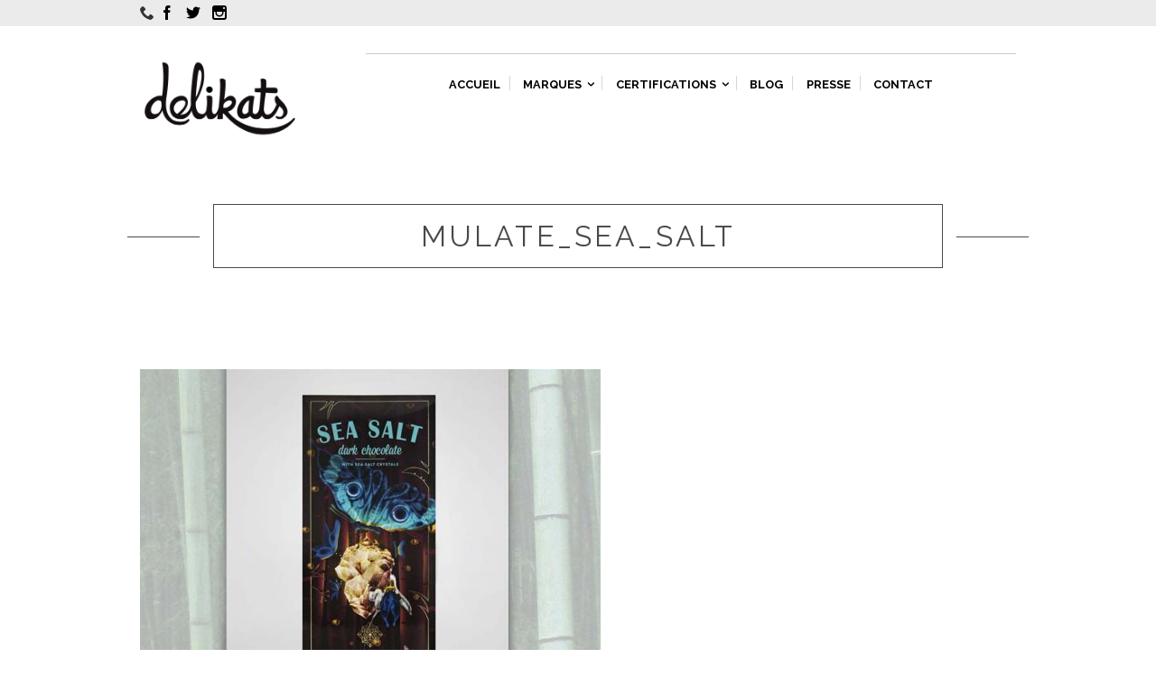

--- FILE ---
content_type: text/html; charset=UTF-8
request_url: https://delikats.com/mulate_sea_salt/
body_size: 8707
content:
<!DOCTYPE html>
<!--[if IE 9]><html class="lt-ie10" lang="en" > <![endif]-->

<!--[if !(IE 8) | !(IE 9)  ]><!-->
<html lang="fr-FR"
	prefix="og: https://ogp.me/ns#" >
<!--<![endif]-->
<head>

<!--[if IE]><meta http-equiv="X-UA-Compatible" content="IE=edge,IE=10, chrome=1"><![endif]-->
<meta http-equiv="Content-Type" content="text/html; charset=UTF-8">
<meta charset="UTF-8" />

<meta name="viewport" content="width=device-width, initial-scale=1, maximum-scale=1">

<meta name="description" content="Le Chocolat Artisanal venu d&#039;Ailleurs" />
<meta name="author" content="Klervi Mandon" />





<!-- MapPress Easy Google Maps Version:2.53.5 (http://www.mappresspro.com/mappress) -->
<script type='text/javascript'>mapp = window.mapp || {}; mapp.data = [];</script>
<title>mulate_sea_salt | Delikats</title><link rel="stylesheet" href="https://fonts.googleapis.com/css?family=Raleway%3A300%2C400%2C600%2C700%2C800%2C400italic%2C700italic&#038;subset=latin%2Clatin-ext&#038;display=swap" />

		<!-- All in One SEO 4.1.0.3 -->
		<meta property="og:site_name" content="Delikats | Le Chocolat Artisanal venu d&#039;Ailleurs" />
		<meta property="og:type" content="article" />
		<meta property="og:title" content="mulate_sea_salt | Delikats" />
		<meta property="article:published_time" content="2015-01-09T14:46:22Z" />
		<meta property="article:modified_time" content="2015-01-09T14:46:22Z" />
		<meta name="twitter:card" content="summary" />
		<meta name="twitter:domain" content="delikats.com" />
		<meta name="twitter:title" content="mulate_sea_salt | Delikats" />
		<meta name="google" content="nositelinkssearchbox" />
		<script type="application/ld+json" class="aioseo-schema">
			{"@context":"https:\/\/schema.org","@graph":[{"@type":"WebSite","@id":"https:\/\/delikats.com\/#website","url":"https:\/\/delikats.com\/","name":"Delikats","description":"Le Chocolat Artisanal venu d'Ailleurs","publisher":{"@id":"https:\/\/delikats.com\/#organization"}},{"@type":"Organization","@id":"https:\/\/delikats.com\/#organization","name":"Delikats","url":"https:\/\/delikats.com\/"},{"@type":"BreadcrumbList","@id":"https:\/\/delikats.com\/mulate_sea_salt\/#breadcrumblist","itemListElement":[{"@type":"ListItem","@id":"https:\/\/delikats.com\/#listItem","position":"1","item":{"@id":"https:\/\/delikats.com\/#item","name":"Accueil","description":"Le Chocolat Artisanal venu d'Ailleurs","url":"https:\/\/delikats.com\/"},"nextItem":"https:\/\/delikats.com\/mulate_sea_salt\/#listItem"},{"@type":"ListItem","@id":"https:\/\/delikats.com\/mulate_sea_salt\/#listItem","position":"2","item":{"@id":"https:\/\/delikats.com\/mulate_sea_salt\/#item","name":"mulate_sea_salt","url":"https:\/\/delikats.com\/mulate_sea_salt\/"},"previousItem":"https:\/\/delikats.com\/#listItem"}]},{"@type":"Person","@id":"https:\/\/delikats.com\/author\/pado\/#author","url":"https:\/\/delikats.com\/author\/pado\/","name":"Patrick Padeau"},{"@type":"ItemPage","@id":"https:\/\/delikats.com\/mulate_sea_salt\/#itempage","url":"https:\/\/delikats.com\/mulate_sea_salt\/","name":"mulate_sea_salt | Delikats","inLanguage":"fr-FR","isPartOf":{"@id":"https:\/\/delikats.com\/#website"},"breadcrumb":{"@id":"https:\/\/delikats.com\/mulate_sea_salt\/#breadcrumblist"},"author":"https:\/\/delikats.com\/mulate_sea_salt\/#author","creator":"https:\/\/delikats.com\/mulate_sea_salt\/#author","datePublished":"2015-01-09T14:46:22+01:00","dateModified":"2015-01-09T14:46:22+01:00"}]}
		</script>
		<!-- All in One SEO -->

<link rel='dns-prefetch' href='//fonts.googleapis.com' />
<link href='https://fonts.gstatic.com' crossorigin rel='preconnect' />
<link rel="alternate" type="application/rss+xml" title="Delikats &raquo; Flux" href="https://delikats.com/feed/" />
<link rel="alternate" type="application/rss+xml" title="Delikats &raquo; Flux des commentaires" href="https://delikats.com/comments/feed/" />
<style type="text/css">
img.wp-smiley,
img.emoji {
	display: inline !important;
	border: none !important;
	box-shadow: none !important;
	height: 1em !important;
	width: 1em !important;
	margin: 0 .07em !important;
	vertical-align: -0.1em !important;
	background: none !important;
	padding: 0 !important;
}
</style>
	<link data-minify="1" rel='stylesheet' id='aqpb-view-css-css'  href='https://delikats.com/wp-content/cache/min/1/wp-content/plugins/aqua-page-builder/assets/stylesheets/aqpb-view.css?ver=1635859737' type='text/css' media='all' />
<link rel='stylesheet' id='wp-block-library-css'  href='https://delikats.com/wp-includes/css/dist/block-library/style.min.css?ver=5.7.14' type='text/css' media='all' />
<link data-minify="1" rel='stylesheet' id='reset-css'  href='https://delikats.com/wp-content/cache/min/1/wp-content/plugins/as-shortcodes/css/reset.css?ver=1635859737' type='text/css' media='all' />
<link rel='stylesheet' id='foundation-css'  href='https://delikats.com/wp-content/plugins/as-shortcodes/css/foundation.min.css?ver=5.7.14' type='text/css' media='all' />
<link data-minify="1" rel='stylesheet' id='asps_shortcodes-css-css'  href='https://delikats.com/wp-content/cache/min/1/wp-content/plugins/as-shortcodes/css/aligator-shortcodes.css?ver=1635859737' type='text/css' media='all' />
<link data-minify="1" rel='stylesheet' id='mappress-leaflet-css'  href='https://delikats.com/wp-content/cache/min/1/wp-content/plugins/mappress-google-maps-for-wordpress/css/leaflet/leaflet.css?ver=1635859737' type='text/css' media='all' />
<link data-minify="1" rel='stylesheet' id='mappress-css'  href='https://delikats.com/wp-content/cache/min/1/wp-content/plugins/mappress-google-maps-for-wordpress/css/mappress.css?ver=1635859737' type='text/css' media='all' />
<link data-minify="1" rel='stylesheet' id='rs-plugin-settings-css'  href='https://delikats.com/wp-content/cache/min/1/wp-content/plugins/revslider/public/assets/css/settings.css?ver=1635859737' type='text/css' media='all' />
<style id='rs-plugin-settings-inline-css' type='text/css'>
#rs-demo-id {}
</style>
<link data-minify="1" rel='stylesheet' id='default-icon-styles-css'  href='https://delikats.com/wp-content/cache/min/1/wp-content/plugins/svg-vector-icon-plugin/admin/css/wordpress-svg-icon-plugin-style.min.css?ver=1635859737' type='text/css' media='all' />


<link data-minify="1" rel='stylesheet' id='glyphs-css'  href='https://delikats.com/wp-content/cache/min/1/wp-content/themes/sequoia/css/glyphs.css?ver=1635859737' type='text/css' media='all' />
<link data-minify="1" rel='stylesheet' id='prettyPhoto-css'  href='https://delikats.com/wp-content/cache/min/1/wp-content/themes/sequoia/css/prettyPhoto.css?ver=1635859737' type='text/css' media='all' />
<link data-minify="1" rel='stylesheet' id='sequoia-main-css-css'  href='https://delikats.com/wp-content/cache/min/1/wp-content/themes/sequoia/style.css?ver=1635859738' type='text/css' media='all' />
<link data-minify="1" rel='stylesheet' id='woocommerce-as-css'  href='https://delikats.com/wp-content/cache/min/1/wp-content/themes/sequoia/woocommerce/woocommerce.css?ver=1635859738' type='text/css' media='all' />
<link data-minify="1" rel='stylesheet' id='owl-carousel-css'  href='https://delikats.com/wp-content/cache/min/1/wp-content/themes/sequoia/css/owl.carousel.css?ver=1635859738' type='text/css' media='all' />
<link rel='stylesheet' id='wp-color-picker-css'  href='https://delikats.com/wp-admin/css/color-picker.min.css?ver=5.7.14' type='text/css' media='all' />
<link data-minify="1" rel='stylesheet' id='sequoia-fashion-css-css'  href='https://delikats.com/wp-content/cache/min/1/wp-content/themes/sequoia-fashion/style.css?ver=1635859738' type='text/css' media='all' />
<link rel='stylesheet' id='options-styles-sf-css'  href='https://delikats.com/wp-admin/admin-ajax.php?action=dynamic_css&#038;ver=1.0.0' type='text/css' media='all' />
<script type='text/javascript' src='https://delikats.com/wp-includes/js/jquery/jquery.min.js?ver=3.5.1' id='jquery-core-js'></script>
<script type='text/javascript' src='https://delikats.com/wp-includes/js/jquery/jquery-migrate.min.js?ver=3.3.2' id='jquery-migrate-js'></script>
<script type='text/javascript' src='https://delikats.com/wp-content/plugins/as-shortcodes/js/Chart.min.js?ver=5.7.14' id='asps_shortcodes-charts-js-js'></script>
<script data-minify="1" type='text/javascript' src='https://delikats.com/wp-content/cache/min/1/wp-content/plugins/as-shortcodes/js/jquery.circliful.js?ver=1635859738' id='asps_shortcodes-circliful-js-js'></script>
<script type='text/javascript' src='https://delikats.com/wp-content/plugins/revslider/public/assets/js/jquery.themepunch.tools.min.js?ver=5.3.1.5' id='tp-tools-js'></script>
<script type='text/javascript' src='https://delikats.com/wp-content/plugins/revslider/public/assets/js/jquery.themepunch.revolution.min.js?ver=5.3.1.5' id='revmin-js'></script>
<link rel="https://api.w.org/" href="https://delikats.com/wp-json/" /><link rel="alternate" type="application/json" href="https://delikats.com/wp-json/wp/v2/media/895" /><link rel="EditURI" type="application/rsd+xml" title="RSD" href="https://delikats.com/xmlrpc.php?rsd" />
<link rel="wlwmanifest" type="application/wlwmanifest+xml" href="https://delikats.com/wp-includes/wlwmanifest.xml" /> 
<meta name="generator" content="WordPress 5.7.14" />
<link rel='shortlink' href='https://delikats.com/?p=895' />
<meta name="viewport" content=" width=device-width, initial-scale=1, minimum-scale=1, maximum-scale=1" /><!--[if lte IE 8]><script src="https://delikats.com/wp-content/plugins/as-shortcodes/js/excanvas.compiled.js"></script><![endif]--><meta name="generator" content="Powered by Slider Revolution 5.3.1.5 - responsive, Mobile-Friendly Slider Plugin for WordPress with comfortable drag and drop interface." />
<link rel="icon" href="https://delikats.com/wp-content/uploads/2017/03/cropped-cacao-90x90.png" sizes="32x32" />
<link rel="icon" href="https://delikats.com/wp-content/uploads/2017/03/cropped-cacao-235x235.png" sizes="192x192" />
<link rel="apple-touch-icon" href="https://delikats.com/wp-content/uploads/2017/03/cropped-cacao-235x235.png" />
<meta name="msapplication-TileImage" content="https://delikats.com/wp-content/uploads/2017/03/cropped-cacao-510x510.png" />
<noscript><style id="rocket-lazyload-nojs-css">.rll-youtube-player, [data-lazy-src]{display:none !important;}</style></noscript>
</head>


<body class="attachment attachment-template-default single single-attachment postid-895 attachmentid-895 attachment-jpeg horizontal-layout" id="body">

<div id="bodywrap">





	
<header id="site-menu" class="horizontal header-template-01">

	<div class="stick-it-header"><div class="stick-inner row"></div></div>
	
	<div class="topbar">
	
		<div class="row clearfix">
			
			<div class="large-6 columns">
			
			<div class="topbar-info"><div class="topbar-info-item"><span class="icon-phone icon toggle"></span><span class="title toggle">09 81 05 83 17</span></div><a href="https://www.facebook.com/chocolatdelikats/" title="Facebook"><div class="topbar-info-item"><span class="icon-facebook icon toggle"></span><span class="title toggle">Facebook</span></div></a><a href="https://twitter.com/delikats_com" title="Twitter"><div class="topbar-info-item"><span class="icon-twitter icon toggle"></span><span class="title toggle">Twitter</span></div></a><a href="https://instagram.com/delikats_" title="Instagram"><div class="topbar-info-item"><span class="icon-instagram icon toggle"></span><span class="title toggle">Instagram</span></div></a></div>			
			</div>
		
			<div class="large-6 columns">
			
				
<nav id="secondary-nav">

	<div class="navigation"><ul>
</li>
</li>
</li>
</li>
</li>
</li>
</li>
</li>
</li>
</li>
</li>
</li>
</li>
</li>
</li>
</li>
</li>
</li>
</li>
</li>
</li>
</li>
</li>
</li>
</li>
</li>
</li>
</li>
</li>
</li>
</li>
</li>
</li>
</li>
</li>
</li>
</li>
</li>
</li>
</li>
</li>
</li>
</li>
</li>
</li>
</li>
</li>
</li>
</li>
</li>
</li>
</li>
</ul></div>
	
</nav>			
			</div>
		
		</div>
	
	</div>
	
	<div class="row clearfix sub-mega-holder">

		<div id="site-title" class="large-3 columns">
				
			<a href="https://delikats.com/" title="Delikats | Le Chocolat Artisanal venu d&#039;Ailleurs" rel="home" class="home-link">
			<h1>
			
									<img width="800" height="453" src="data:image/svg+xml,%3Csvg%20xmlns='http://www.w3.org/2000/svg'%20viewBox='0%200%20800%20453'%3E%3C/svg%3E" title="Delikats | Le Chocolat Artisanal venu d&#039;Ailleurs" alt="Delikats" data-lazy-src="https://delikats.com/wp-content/uploads/2017/01/logo_HD-Copie.gif" /><noscript><img width="800" height="453" src="https://delikats.com/wp-content/uploads/2017/01/logo_HD-Copie.gif" title="Delikats | Le Chocolat Artisanal venu d&#039;Ailleurs" alt="Delikats" /></noscript>
				
							
			</h1>
			
			</a>
			
						
		</div>
	
		<div class="large-9 columns">
			
						
			<nav id="main-nav-wrapper">
										
				<ul id="menu-menu-substitution" class="navigation to-stick horizontal main-nav"><li  class="menu-item   menu-item-home"><a href="https://delikats.com/"><span>Accueil</span></a></li>
<li  class="menu-item menu-item-type-custom menu-item-object-custom menu-item-has-children dropdown"><a href="#" class="dropdown"><span>Marques</span> <span class="icon-arrow-down-5 menu-icon"></span></a><ul class="sub-menu"><li  class="menu-item menu-item-type-custom menu-item-object-custom"><a href="http://delikats.com/chocolat-marou/"><span>Marou</span></a></li>
<li  class="menu-item menu-item-type-custom menu-item-object-custom"><a href="http://delikats.com/chocolat-naive/"><span>Naive</span></a></li>
<li  class="menu-item menu-item-type-custom menu-item-object-custom"><a href="http://delikats.com/chocolat-antidote/"><span>Antidote</span></a></li>
<li  class="menu-item menu-item-type-custom menu-item-object-custom"><a href="http://delikats.com/chocolat-manoa/"><span>Manoa</span></a></li>
<li  class="menu-item menu-item-type-custom menu-item-object-custom"><a href="http://delikats.com/chocolat-cacaosuyo/"><span>Cacaosuyo</span></a></li>
<li  class="menu-item menu-item-type-custom menu-item-object-custom"><a href="http://delikats.com/chocolat-dandelion/"><span>Dandelion</span></a></li>
<li  class="menu-item menu-item-type-custom menu-item-object-custom"><a href="http://delikats.com/chocolat-forever-cacao/"><span>Forever Cacao</span></a></li>
<li  class="menu-item menu-item-type-custom menu-item-object-custom"><a href="http://delikats.com/chocolat-pumpstreet-bakery/"><span>Pumpstreet Bakery</span></a></li>
<li  class="menu-item menu-item-type-custom menu-item-object-custom"><a href="http://delikats.com/chocolat-rozsavolgyi/"><span>Rózsavölgyi Csokoládé</span></a></li>
<li  class="menu-item menu-item-type-custom menu-item-object-custom"><a href="http://delikats.com/chocolat-akessons/"><span>Akesson&rsquo;s</span></a></li>
<li  class="menu-item menu-item-type-custom menu-item-object-custom"><a href="http://delikats.com/chocolat-oialla/"><span>Oialla</span></a></li>
<li  class="menu-item menu-item-type-custom menu-item-object-custom"><a href="http://delikats.com/chocolat-benoit-nihant"><span>Benoit Nihant</span></a></li>
<li  class="menu-item menu-item-type-custom menu-item-object-custom"><a href="http://delikats.com/chocolat-ruket/"><span>Rukét</span></a></li>
<li  class="menu-item  "><a href="https://delikats.com/marana/"><span>Marana</span></a></li>
<li  class="menu-item menu-item-type-custom menu-item-object-custom"><a href="http://delikats.com/cacao-prieto"><span>Cacao Prieto</span></a></li>
<li  class="menu-item menu-item-type-custom menu-item-object-custom"><a href="https://delikats.com/millesime/"><span>Millésime</span></a></li>
</ul>
</li>
<li  class="menu-item menu-item-type-custom menu-item-object-custom menu-item-has-children dropdown"><a href="#" class="dropdown"><span>Certifications</span> <span class="icon-arrow-down-5 menu-icon"></span></a><ul class="sub-menu"><li  class="menu-item menu-item-type-custom menu-item-object-custom"><a href="http://delikats.com/chocolat-commerce-direct/"><span>Commerce Direct</span></a></li>
<li  class="menu-item menu-item-type-custom menu-item-object-custom"><a href="http://delikats.com/chocolat-bio/"><span>Bio</span></a></li>
<li  class="menu-item menu-item-type-custom menu-item-object-custom"><a href="http://delikats.com/chocolat-medaille/"><span>Medaillé</span></a></li>
<li  class="menu-item menu-item-type-custom menu-item-object-custom"><a href="http://delikats.com/equitable/"><span>Equitable</span></a></li>
</ul>
</li>
<li  class="menu-item  "><a href="https://delikats.com/blog-delikats/"><span>Blog</span></a></li>
<li  class="menu-item  "><a href="https://delikats.com/presse/"><span>Presse</span></a></li>
<li  class="menu-item  "><a href="https://delikats.com/contact/"><span>Contact</span></a></li>
</ul>				
			</nav>
		
		</div>
			
	</div><!-- .row clearfix-->
		
	<div class="row">
	
		<div class="small-12 column breadcrumbs-holder"></div>
	
	</div>
	
	
</header>

<div id="site-menu-mobile">

	
<div class="row clearfix">

	<div id="site-title-mobile" class="small-12">
				
		<a href="https://delikats.com/" title="Delikats | Le Chocolat Artisanal venu d&#039;Ailleurs" rel="home">
		
		
		<h1>
		
							<img width="800" height="453" src="data:image/svg+xml,%3Csvg%20xmlns='http://www.w3.org/2000/svg'%20viewBox='0%200%20800%20453'%3E%3C/svg%3E" title="Delikats | Le Chocolat Artisanal venu d&#039;Ailleurs"  alt="Delikats" data-lazy-src="https://delikats.com/wp-content/uploads/2017/01/logo_HD-Copie.gif" /><noscript><img width="800" height="453" src="https://delikats.com/wp-content/uploads/2017/01/logo_HD-Copie.gif" title="Delikats | Le Chocolat Artisanal venu d&#039;Ailleurs"  alt="Delikats" /></noscript>
			
					
		</h1>
		
		</a>
		
				
	</div>

	<div class="mobile-sticky">
	
	
	<div class="menu-toggler">
		<a href="#" title="Toggle menu" class="button tiny">
			<span class="icon-menu-2"></span>
		</a>
		<div class="clearfix"></div>
	</div>

	<div class="mobile-dropdown">
	
								<nav id="main-nav-wrapper-mobile" class="small-12">
							
							<ul id="main-nav-mobile" class="navigation "><li  class="menu-item   menu-item-home"><a href="https://delikats.com/"><span>Accueil</span></a></li>
<li  class="menu-item menu-item-type-custom menu-item-object-custom menu-item-has-children dropdown"><a href="#" class="dropdown"><span>Marques</span> <span class="icon-arrow-down-5 menu-icon"></span></a><ul class="sub-menu"><li  class="menu-item menu-item-type-custom menu-item-object-custom"><a href="http://delikats.com/chocolat-marou/"><span>Marou</span></a></li>
<li  class="menu-item menu-item-type-custom menu-item-object-custom"><a href="http://delikats.com/chocolat-naive/"><span>Naive</span></a></li>
<li  class="menu-item menu-item-type-custom menu-item-object-custom"><a href="http://delikats.com/chocolat-antidote/"><span>Antidote</span></a></li>
<li  class="menu-item menu-item-type-custom menu-item-object-custom"><a href="http://delikats.com/chocolat-manoa/"><span>Manoa</span></a></li>
<li  class="menu-item menu-item-type-custom menu-item-object-custom"><a href="http://delikats.com/chocolat-cacaosuyo/"><span>Cacaosuyo</span></a></li>
<li  class="menu-item menu-item-type-custom menu-item-object-custom"><a href="http://delikats.com/chocolat-dandelion/"><span>Dandelion</span></a></li>
<li  class="menu-item menu-item-type-custom menu-item-object-custom"><a href="http://delikats.com/chocolat-forever-cacao/"><span>Forever Cacao</span></a></li>
<li  class="menu-item menu-item-type-custom menu-item-object-custom"><a href="http://delikats.com/chocolat-pumpstreet-bakery/"><span>Pumpstreet Bakery</span></a></li>
<li  class="menu-item menu-item-type-custom menu-item-object-custom"><a href="http://delikats.com/chocolat-rozsavolgyi/"><span>Rózsavölgyi Csokoládé</span></a></li>
<li  class="menu-item menu-item-type-custom menu-item-object-custom"><a href="http://delikats.com/chocolat-akessons/"><span>Akesson&rsquo;s</span></a></li>
<li  class="menu-item menu-item-type-custom menu-item-object-custom"><a href="http://delikats.com/chocolat-oialla/"><span>Oialla</span></a></li>
<li  class="menu-item menu-item-type-custom menu-item-object-custom"><a href="http://delikats.com/chocolat-benoit-nihant"><span>Benoit Nihant</span></a></li>
<li  class="menu-item menu-item-type-custom menu-item-object-custom"><a href="http://delikats.com/chocolat-ruket/"><span>Rukét</span></a></li>
<li  class="menu-item  "><a href="https://delikats.com/marana/"><span>Marana</span></a></li>
<li  class="menu-item menu-item-type-custom menu-item-object-custom"><a href="http://delikats.com/cacao-prieto"><span>Cacao Prieto</span></a></li>
<li  class="menu-item menu-item-type-custom menu-item-object-custom"><a href="https://delikats.com/millesime/"><span>Millésime</span></a></li>
</ul>
</li>
<li  class="menu-item menu-item-type-custom menu-item-object-custom menu-item-has-children dropdown"><a href="#" class="dropdown"><span>Certifications</span> <span class="icon-arrow-down-5 menu-icon"></span></a><ul class="sub-menu"><li  class="menu-item menu-item-type-custom menu-item-object-custom"><a href="http://delikats.com/chocolat-commerce-direct/"><span>Commerce Direct</span></a></li>
<li  class="menu-item menu-item-type-custom menu-item-object-custom"><a href="http://delikats.com/chocolat-bio/"><span>Bio</span></a></li>
<li  class="menu-item menu-item-type-custom menu-item-object-custom"><a href="http://delikats.com/chocolat-medaille/"><span>Medaillé</span></a></li>
<li  class="menu-item menu-item-type-custom menu-item-object-custom"><a href="http://delikats.com/equitable/"><span>Equitable</span></a></li>
</ul>
</li>
<li  class="menu-item  "><a href="https://delikats.com/blog-delikats/"><span>Blog</span></a></li>
<li  class="menu-item  "><a href="https://delikats.com/presse/"><span>Presse</span></a></li>
<li  class="menu-item  "><a href="https://delikats.com/contact/"><span>Contact</span></a></li>
</ul>							
						</nav>
						<div class="clearfix"></div>
						
						<div class="searchform-menu">

	<form class="form" role="search" method="get" id="searchform-menu" action="https://delikats.com/">
		
		<input class="" type="search" placeholder="Search here ..." name="s" id="s">
		
		<button type="submit" class="icon-search"></button>
			
	</form>
	
</div>	</div>
	
	</div>
	
	
</div>
</div>	
	
	<div id="page" class="page horizontal">
	
		
	

<header class="page-header">

	<div data-bg="https://delikats.fabienherledan.fr/wp-content/uploads/2016/05/TG2.jpg" class="header-background rocket-lazyload" style=""></div>
	<div class="row" style="position: relative; z-index: 6;">
	
		<div class="small-12">
		
			<h1 class="page-title">mulate_sea_salt</h1>
	
			<a href="https://delikats.com/author/pado/" title="View all post by Patrick Padeau" rel="author" class="author">by Patrick Padeau</a>
		
		</div>
	
	</div>
	
</header>

	
<div class="row">
		
		
	<div id="primary" class="large-12 full_width medium-12 small-12 column" role="main">

		
		
			
<article id="post-895" class="post-895 attachment type-attachment status-inherit hentry" >
			
	<div class="post-content"><p class="attachment"><a href='https://delikats.com/wp-content/uploads/2015/01/mulate_sea_salt.jpg'><img width="510" height="383" src="data:image/svg+xml,%3Csvg%20xmlns='http://www.w3.org/2000/svg'%20viewBox='0%200%20510%20383'%3E%3C/svg%3E" class="attachment-medium size-medium" alt="" data-lazy-src="https://delikats.com/wp-content/uploads/2015/01/mulate_sea_salt-510x383.jpg" /><noscript><img width="510" height="383" src="https://delikats.com/wp-content/uploads/2015/01/mulate_sea_salt-510x383.jpg" class="attachment-medium size-medium" alt="" /></noscript></a></p>
</div>	
		
	<div class="clearfix"></div>

	<div class="post-meta-bottom">
		
				
	</div>
	
		
</article><!-- #post-895 -->

			
<div id="comments" class="comments-area">


	
	
</div><!-- #comments .comments-area -->
		

	</div><!-- #primary -->

			
</div><!-- /.row -->
	

</div><!-- end #page -->

	
	<footer id="footer" class=" horizontal">
	
				
		
			<div id="footerwidgets">
				
				<div class="row">		
										
					<div></div>							
				</div><!-- / .row -->
			
			</div>

		
				
		<div class="credits">
		
			<div class="row">
				
				2017 © Delikats - Tous droits réservés - <a href=https://delikats.com/contact>Contact</a> - <a href=https://delikats.com/mentions-legales>Mentions légales</a>                                                                      			
			</div> <!-- /row -->
		</div>
		
	</footer>


<a href="#0" class="to-top button icon-arrow-up-6" title="Top"></a>



<script data-rocketlazyloadscript='[data-uri]' ></script><script data-minify="1" type='text/javascript' src='https://delikats.com/wp-content/cache/min/1/wp-content/plugins/aqua-page-builder/assets/javascripts/aqpb-view.js?ver=1635859738' id='aqpb-view-js-js'></script>
<script type='text/javascript' src='https://delikats.com/wp-content/plugins/as-shortcodes/js/foundation.min.js?ver=5.2.2' id='foundation-js-js'></script>
<script data-minify="1" type='text/javascript' src='https://delikats.com/wp-content/cache/min/1/wp-content/plugins/as-shortcodes/js/aligator-shortcodes.js?ver=1635859738' id='asps_shortcodes-aligator-shortcodes-js-js'></script>
<script type='text/javascript' src='https://delikats.com/wp-content/plugins/as-shortcodes/js/waypoints.min.js?ver=5.7.14' id='asps_shortcodes-waypoints-js-js'></script>
<script type='text/javascript' id='rocket-browser-checker-js-after'>
"use strict";var _createClass=function(){function defineProperties(target,props){for(var i=0;i<props.length;i++){var descriptor=props[i];descriptor.enumerable=descriptor.enumerable||!1,descriptor.configurable=!0,"value"in descriptor&&(descriptor.writable=!0),Object.defineProperty(target,descriptor.key,descriptor)}}return function(Constructor,protoProps,staticProps){return protoProps&&defineProperties(Constructor.prototype,protoProps),staticProps&&defineProperties(Constructor,staticProps),Constructor}}();function _classCallCheck(instance,Constructor){if(!(instance instanceof Constructor))throw new TypeError("Cannot call a class as a function")}var RocketBrowserCompatibilityChecker=function(){function RocketBrowserCompatibilityChecker(options){_classCallCheck(this,RocketBrowserCompatibilityChecker),this.passiveSupported=!1,this._checkPassiveOption(this),this.options=!!this.passiveSupported&&options}return _createClass(RocketBrowserCompatibilityChecker,[{key:"_checkPassiveOption",value:function(self){try{var options={get passive(){return!(self.passiveSupported=!0)}};window.addEventListener("test",null,options),window.removeEventListener("test",null,options)}catch(err){self.passiveSupported=!1}}},{key:"initRequestIdleCallback",value:function(){!1 in window&&(window.requestIdleCallback=function(cb){var start=Date.now();return setTimeout(function(){cb({didTimeout:!1,timeRemaining:function(){return Math.max(0,50-(Date.now()-start))}})},1)}),!1 in window&&(window.cancelIdleCallback=function(id){return clearTimeout(id)})}},{key:"isDataSaverModeOn",value:function(){return"connection"in navigator&&!0===navigator.connection.saveData}},{key:"supportsLinkPrefetch",value:function(){var elem=document.createElement("link");return elem.relList&&elem.relList.supports&&elem.relList.supports("prefetch")&&window.IntersectionObserver&&"isIntersecting"in IntersectionObserverEntry.prototype}},{key:"isSlowConnection",value:function(){return"connection"in navigator&&"effectiveType"in navigator.connection&&("2g"===navigator.connection.effectiveType||"slow-2g"===navigator.connection.effectiveType)}}]),RocketBrowserCompatibilityChecker}();
</script>
<script type='text/javascript' id='rocket-delay-js-js-after'>
(function() {
"use strict";var e=function(){function n(e,t){for(var r=0;r<t.length;r++){var n=t[r];n.enumerable=n.enumerable||!1,n.configurable=!0,"value"in n&&(n.writable=!0),Object.defineProperty(e,n.key,n)}}return function(e,t,r){return t&&n(e.prototype,t),r&&n(e,r),e}}();function n(e,t){if(!(e instanceof t))throw new TypeError("Cannot call a class as a function")}var t=function(){function r(e,t){n(this,r),this.attrName="data-rocketlazyloadscript",this.browser=t,this.options=this.browser.options,this.triggerEvents=e,this.userEventListener=this.triggerListener.bind(this)}return e(r,[{key:"init",value:function(){this._addEventListener(this)}},{key:"reset",value:function(){this._removeEventListener(this)}},{key:"_addEventListener",value:function(t){this.triggerEvents.forEach(function(e){return window.addEventListener(e,t.userEventListener,t.options)})}},{key:"_removeEventListener",value:function(t){this.triggerEvents.forEach(function(e){return window.removeEventListener(e,t.userEventListener,t.options)})}},{key:"_loadScriptSrc",value:function(){var r=this,e=document.querySelectorAll("script["+this.attrName+"]");0!==e.length&&Array.prototype.slice.call(e).forEach(function(e){var t=e.getAttribute(r.attrName);e.setAttribute("src",t),e.removeAttribute(r.attrName)}),this.reset()}},{key:"triggerListener",value:function(){this._loadScriptSrc(),this._removeEventListener(this)}}],[{key:"run",value:function(){RocketBrowserCompatibilityChecker&&new r(["keydown","mouseover","touchmove","touchstart","wheel"],new RocketBrowserCompatibilityChecker({passive:!0})).init()}}]),r}();t.run();
}());
</script>
<script type='text/javascript' id='rocket-preload-links-js-extra'>
/* <![CDATA[ */
var RocketPreloadLinksConfig = {"excludeUris":"\/(.+\/)?feed\/?.+\/?|\/(?:.+\/)?embed\/|\/(index\\.php\/)?wp\\-json(\/.*|$)|\/wp-admin\/|\/logout\/|\/wp-login.php","usesTrailingSlash":"1","imageExt":"jpg|jpeg|gif|png|tiff|bmp|webp|avif","fileExt":"jpg|jpeg|gif|png|tiff|bmp|webp|avif|php|pdf|html|htm","siteUrl":"https:\/\/delikats.com","onHoverDelay":"100","rateThrottle":"3"};
/* ]]> */
</script>
<script type='text/javascript' id='rocket-preload-links-js-after'>
(function() {
"use strict";var r="function"==typeof Symbol&&"symbol"==typeof Symbol.iterator?function(e){return typeof e}:function(e){return e&&"function"==typeof Symbol&&e.constructor===Symbol&&e!==Symbol.prototype?"symbol":typeof e},e=function(){function i(e,t){for(var n=0;n<t.length;n++){var i=t[n];i.enumerable=i.enumerable||!1,i.configurable=!0,"value"in i&&(i.writable=!0),Object.defineProperty(e,i.key,i)}}return function(e,t,n){return t&&i(e.prototype,t),n&&i(e,n),e}}();function i(e,t){if(!(e instanceof t))throw new TypeError("Cannot call a class as a function")}var t=function(){function n(e,t){i(this,n),this.browser=e,this.config=t,this.options=this.browser.options,this.prefetched=new Set,this.eventTime=null,this.threshold=1111,this.numOnHover=0}return e(n,[{key:"init",value:function(){!this.browser.supportsLinkPrefetch()||this.browser.isDataSaverModeOn()||this.browser.isSlowConnection()||(this.regex={excludeUris:RegExp(this.config.excludeUris,"i"),images:RegExp(".("+this.config.imageExt+")$","i"),fileExt:RegExp(".("+this.config.fileExt+")$","i")},this._initListeners(this))}},{key:"_initListeners",value:function(e){-1<this.config.onHoverDelay&&document.addEventListener("mouseover",e.listener.bind(e),e.listenerOptions),document.addEventListener("mousedown",e.listener.bind(e),e.listenerOptions),document.addEventListener("touchstart",e.listener.bind(e),e.listenerOptions)}},{key:"listener",value:function(e){var t=e.target.closest("a"),n=this._prepareUrl(t);if(null!==n)switch(e.type){case"mousedown":case"touchstart":this._addPrefetchLink(n);break;case"mouseover":this._earlyPrefetch(t,n,"mouseout")}}},{key:"_earlyPrefetch",value:function(t,e,n){var i=this,r=setTimeout(function(){if(r=null,0===i.numOnHover)setTimeout(function(){return i.numOnHover=0},1e3);else if(i.numOnHover>i.config.rateThrottle)return;i.numOnHover++,i._addPrefetchLink(e)},this.config.onHoverDelay);t.addEventListener(n,function e(){t.removeEventListener(n,e,{passive:!0}),null!==r&&(clearTimeout(r),r=null)},{passive:!0})}},{key:"_addPrefetchLink",value:function(i){return this.prefetched.add(i.href),new Promise(function(e,t){var n=document.createElement("link");n.rel="prefetch",n.href=i.href,n.onload=e,n.onerror=t,document.head.appendChild(n)}).catch(function(){})}},{key:"_prepareUrl",value:function(e){if(null===e||"object"!==(void 0===e?"undefined":r(e))||!1 in e||-1===["http:","https:"].indexOf(e.protocol))return null;var t=e.href.substring(0,this.config.siteUrl.length),n=this._getPathname(e.href,t),i={original:e.href,protocol:e.protocol,origin:t,pathname:n,href:t+n};return this._isLinkOk(i)?i:null}},{key:"_getPathname",value:function(e,t){var n=t?e.substring(this.config.siteUrl.length):e;return n.startsWith("/")||(n="/"+n),this._shouldAddTrailingSlash(n)?n+"/":n}},{key:"_shouldAddTrailingSlash",value:function(e){return this.config.usesTrailingSlash&&!e.endsWith("/")&&!this.regex.fileExt.test(e)}},{key:"_isLinkOk",value:function(e){return null!==e&&"object"===(void 0===e?"undefined":r(e))&&(!this.prefetched.has(e.href)&&e.origin===this.config.siteUrl&&-1===e.href.indexOf("?")&&-1===e.href.indexOf("#")&&!this.regex.excludeUris.test(e.href)&&!this.regex.images.test(e.href))}}],[{key:"run",value:function(){"undefined"!=typeof RocketPreloadLinksConfig&&new n(new RocketBrowserCompatibilityChecker({capture:!0,passive:!0}),RocketPreloadLinksConfig).init()}}]),n}();t.run();
}());
</script>
<script data-minify="1" type='text/javascript' src='https://delikats.com/wp-content/cache/min/1/wp-content/themes/sequoia/js/modernizr.js?ver=1635859738' id='modernizr-js'></script>
<script type='text/javascript' src='https://delikats.com/wp-content/themes/sequoia/js/plugins.min.js?ver=5.7.14' id='plugins-js'></script>
<script type='text/javascript' src='https://delikats.com/wp-content/themes/sequoia/js/waypoints.min.js?ver=5.7.14' id='as-waypoints-js'></script>
<script type='text/javascript' src='https://delikats.com/wp-content/themes/sequoia/js/jquery.shuffle.min.js?ver=5.7.14' id='shuffle-js'></script>
<script data-minify="1" type='text/javascript' src='https://delikats.com/wp-content/cache/min/1/wp-content/themes/sequoia/js/owl.carousel.js?ver=1635859738' id='owl-carousel-js'></script>
<script data-minify="1" type='text/javascript' src='https://delikats.com/wp-content/cache/min/1/wp-content/themes/sequoia/js/jquery.nicescroll.js?ver=1635859738' id='nicescroll-js'></script>
<script data-minify="1" type='text/javascript' src='https://delikats.com/wp-content/cache/min/1/wp-content/themes/sequoia/js/as_custom.js?ver=1635859738' id='as_custom-js'></script>
<script type='text/javascript' src='https://delikats.com/wp-includes/js/jquery/ui/core.min.js?ver=1.12.1' id='jquery-ui-core-js'></script>
<script type='text/javascript' src='https://delikats.com/wp-includes/js/jquery/ui/mouse.min.js?ver=1.12.1' id='jquery-ui-mouse-js'></script>
<script type='text/javascript' src='https://delikats.com/wp-includes/js/jquery/ui/draggable.min.js?ver=1.12.1' id='jquery-ui-draggable-js'></script>
<script type='text/javascript' src='https://delikats.com/wp-includes/js/jquery/ui/slider.min.js?ver=1.12.1' id='jquery-ui-slider-js'></script>
<script data-minify="1" type='text/javascript' src='https://delikats.com/wp-content/cache/min/1/wp-includes/js/jquery/jquery.ui.touch-punch.js?ver=1635859738' id='jquery-touch-punch-js'></script>
<script type='text/javascript' src='https://delikats.com/wp-admin/js/iris.min.js?ver=5.7.14' id='iris-js'></script>
<script type='text/javascript' id='wp-color-picker-js-extra'>
/* <![CDATA[ */
var wpColorPickerL10n = {"clear":"Clear","defaultString":"Default","pick":"Select Color"};
/* ]]> */
</script>
<script type='text/javascript' src='https://delikats.com/wp-admin/js/color-picker.min.js?ver=5.7.14' id='wp-color-picker-js'></script>
<script type='text/javascript' id='options-js-sf-js-extra'>
/* <![CDATA[ */
var wplocalize_options = {"loading_qb":"Loading quick buy"};
/* ]]> */
</script>
<script type='text/javascript' src='https://delikats.com/wp-admin/admin-ajax.php?action=dynamic_js&#038;ver=1.0.0' id='options-js-sf-js'></script>
<script>window.lazyLoadOptions={elements_selector:"img[data-lazy-src],.rocket-lazyload",data_src:"lazy-src",data_srcset:"lazy-srcset",data_sizes:"lazy-sizes",class_loading:"lazyloading",class_loaded:"lazyloaded",threshold:300,callback_loaded:function(element){if(element.tagName==="IFRAME"&&element.dataset.rocketLazyload=="fitvidscompatible"){if(element.classList.contains("lazyloaded")){if(typeof window.jQuery!="undefined"){if(jQuery.fn.fitVids){jQuery(element).parent().fitVids()}}}}}};window.addEventListener('LazyLoad::Initialized',function(e){var lazyLoadInstance=e.detail.instance;if(window.MutationObserver){var observer=new MutationObserver(function(mutations){var image_count=0;var iframe_count=0;var rocketlazy_count=0;mutations.forEach(function(mutation){for(i=0;i<mutation.addedNodes.length;i++){if(typeof mutation.addedNodes[i].getElementsByTagName!=='function'){continue}
if(typeof mutation.addedNodes[i].getElementsByClassName!=='function'){continue}
images=mutation.addedNodes[i].getElementsByTagName('img');is_image=mutation.addedNodes[i].tagName=="IMG";iframes=mutation.addedNodes[i].getElementsByTagName('iframe');is_iframe=mutation.addedNodes[i].tagName=="IFRAME";rocket_lazy=mutation.addedNodes[i].getElementsByClassName('rocket-lazyload');image_count+=images.length;iframe_count+=iframes.length;rocketlazy_count+=rocket_lazy.length;if(is_image){image_count+=1}
if(is_iframe){iframe_count+=1}}});if(image_count>0||iframe_count>0||rocketlazy_count>0){lazyLoadInstance.update()}});var b=document.getElementsByTagName("body")[0];var config={childList:!0,subtree:!0};observer.observe(b,config)}},!1)</script><script data-no-minify="1" async src="https://delikats.com/wp-content/plugins/wp-rocket/assets/js/lazyload/16.1/lazyload.min.js"></script>
<div class="clearfix"></div>

</div><!-- end .bodywrap -->

</body>

</html>
<!-- This website is like a Rocket, isn't it? Performance optimized by WP Rocket. Learn more: https://wp-rocket.me - Debug: cached@1769011670 -->

--- FILE ---
content_type: text/css; charset=utf-8
request_url: https://delikats.com/wp-content/cache/min/1/wp-content/plugins/aqua-page-builder/assets/stylesheets/aqpb-view.css?ver=1635859737
body_size: 1680
content:
.cf:after{visibility:hidden;display:block;font-size:0;content:" ";clear:both;height:0}.cf{display:block}[class*="aq_span"]{float:left;margin-left:3%}.aq-template-wrapper .aq_span1{width:5.58%}.aq-template-wrapper .aq_span2{width:14.16%}.aq-template-wrapper .aq_span3{width:22.75%}.aq-template-wrapper .aq_span4{width:31.33%}.aq-template-wrapper .aq_span5{width:39.92%}.aq-template-wrapper .aq_span6{width:48.5%}.aq-template-wrapper .aq_span7{width:57.08%}.aq-template-wrapper .aq_span8{width:65.67%}.aq-template-wrapper .aq_span9{width:74.25%}.aq-template-wrapper .aq_span10{width:82.83%}.aq-template-wrapper .aq_span11{width:91.42%}.aq-template-wrapper .aq_span12{width:100%}.aq-template-wrapper .aq-first{margin-left:0}.aq-block-aq_clear_block{margin-bottom:0}.aq-block-hr-single{margin-bottom:20px}.aq-block-hr-double{margin-bottom:0}.aq-block-aq_column_block,.block-container{margin-bottom:0}.aq-template-wrapper .aq_span1 .aq_span1{width:100%}.aq-template-wrapper .aq_span2 .aq_span1{width:47.5%}.aq-template-wrapper .aq_span2 .aq_span2{width:100%}.aq-template-wrapper .aq_span3 .aq_span1{width:30%}.aq-template-wrapper .aq_span3 .aq_span2{width:65%}.aq-template-wrapper .aq_span3 .aq_span3{width:100%}.aq-template-wrapper .aq_span4 .aq_span1{width:21.25%}.aq-template-wrapper .aq_span4 .aq_span2{width:47.5%}.aq-template-wrapper .aq_span4 .aq_span3{width:73.75%}.aq-template-wrapper .aq_span4 .aq_span4{width:100%}.aq-template-wrapper .aq_span5 .aq_span1{width:16%}.aq-template-wrapper .aq_span5 .aq_span2{width:37%}.aq-template-wrapper .aq_span5 .aq_span3{width:58%}.aq-template-wrapper .aq_span5 .aq_span4{width:79%}.aq-template-wrapper .aq_span5 .aq_span5{width:100%}.aq-template-wrapper .aq_span6 .aq_span1{width:12.5%}.aq-template-wrapper .aq_span6 .aq_span2{width:30%}.aq-template-wrapper .aq_span6 .aq_span3{width:47.5%}.aq-template-wrapper .aq_span6 .aq_span4{width:65%}.aq-template-wrapper .aq_span6 .aq_span5{width:82.5%}.aq-template-wrapper .aq_span6 .aq_span6{width:100%}.aq-template-wrapper .aq_span7 .aq_span1{width:10%}.aq-template-wrapper .aq_span7 .aq_span2{width:25%}.aq-template-wrapper .aq_span7 .aq_span3{width:40%}.aq-template-wrapper .aq_span7 .aq_span4{width:55%}.aq-template-wrapper .aq_span7 .aq_span5{width:70%}.aq-template-wrapper .aq_span7 .aq_span6{width:85%}.aq-template-wrapper .aq_span7 .aq_span7{width:100%}.aq-template-wrapper .aq_span8 .aq_span1{width:8.13%}.aq-template-wrapper .aq_span8 .aq_span2{width:21.25%}.aq-template-wrapper .aq_span8 .aq_span3{width:34.38%}.aq-template-wrapper .aq_span8 .aq_span4{width:47.5%}.aq-template-wrapper .aq_span8 .aq_span5{width:60.63%}.aq-template-wrapper .aq_span8 .aq_span6{width:73.75%}.aq-template-wrapper .aq_span8 .aq_span7{width:86.88%}.aq-template-wrapper .aq_span8 .aq_span8{width:100%}.aq-template-wrapper .aq_span9 .aq_span1{width:6.67%}.aq-template-wrapper .aq_span9 .aq_span2{width:18.33%}.aq-template-wrapper .aq_span9 .aq_span3{width:30%}.aq-template-wrapper .aq_span9 .aq_span4{width:41.67%}.aq-template-wrapper .aq_span9 .aq_span5{width:53.33%}.aq-template-wrapper .aq_span9 .aq_span6{width:65%}.aq-template-wrapper .aq_span9 .aq_span7{width:76.67%}.aq-template-wrapper .aq_span9 .aq_span8{width:88.33%}.aq-template-wrapper .aq_span9 .aq_span9{width:100%}.aq-template-wrapper .aq_span10 .aq_span1{width:5.5%}.aq-template-wrapper .aq_span10 .aq_span2{width:16%}.aq-template-wrapper .aq_span10 .aq_span3{width:26.5%}.aq-template-wrapper .aq_span10 .aq_span4{width:37%}.aq-template-wrapper .aq_span10 .aq_span5{width:47.5%}.aq-template-wrapper .aq_span10 .aq_span6{width:58%}.aq-template-wrapper .aq_span10 .aq_span7{width:68.5%}.aq-template-wrapper .aq_span10 .aq_span8{width:79%}.aq-template-wrapper .aq_span10 .aq_span9{width:89.5%}.aq-template-wrapper .aq_span10 .aq_span10{width:100%}.aq-template-wrapper .aq_span11 .aq_span1{width:4.55%}.aq-template-wrapper .aq_span11 .aq_span2{width:14.09%}.aq-template-wrapper .aq_span11 .aq_span3{width:23.64%}.aq-template-wrapper .aq_span11 .aq_span4{width:33.18%}.aq-template-wrapper .aq_span11 .aq_span5{width:42.73%}.aq-template-wrapper .aq_span11 .aq_span6{width:52.27%}.aq-template-wrapper .aq_span11 .aq_span7{width:61.82%}.aq-template-wrapper .aq_span11 .aq_span8{width:71.36%}.aq-template-wrapper .aq_span11 .aq_span9{width:80.91%}.aq-template-wrapper .aq_span11 .aq_span10{width:90.45%}.aq-template-wrapper .aq_span11 .aq_span11{width:100%}.aq-template-wrapper .aq_span12 .aq_span1{width:3.75%}.aq-template-wrapper .aq_span12 .aq_span2{width:12.5%}.aq-template-wrapper .aq_span12 .aq_span3{width:21.25%}.aq-template-wrapper .aq_span12 .aq_span4{width:30%}.aq-template-wrapper .aq_span12 .aq_span5{width:38.75%}.aq-template-wrapper .aq_span12 .aq_span6{width:47.5%}.aq-template-wrapper .aq_span12 .aq_span7{width:56.25%}.aq-template-wrapper .aq_span12 .aq_span8{width:65%}.aq-template-wrapper .aq_span12 .aq_span9{width:73.75%}.aq-template-wrapper .aq_span12 .aq_span10{width:82.5%}.aq-template-wrapper .aq_span12 .aq_span11{width:91.25%}.aq-template-wrapper .aq_span12 .aq_span12{width:100%}h4.aq-block-title{margin:0 0 20px}.aq_alert{border:1px solid #d8d8d8;background-color:#FEFEFE;padding:10px 20px;margin:.5em 0 20px}.aq_alert h1,.aq_alert h2,.aq_alert h3,.aq_alert h4,.aq_alert h5,.aq_alert h6{margin:0 0 5px}.aq_alert.info{background-color:#EFF9FF;border:1px solid #b4ddfa;color:#2b6181}.aq_alert.info h1,.aq_alert.info h2,.aq_alert.info h3,.aq_alert.info h4,.aq_alert.info h5,.aq_alert.info h6{color:#2b6181}.aq_alert.note{background-color:#FFFCE5;border:1px solid #ffdc7d;color:#D69A2A}.aq_alert.note h1,.aq_alert.note h2,.aq_alert.note h3,.aq_alert.note h4,.aq_alert.note h5,.aq_alert.note h6{color:#D69A2A}.aq_alert.warn{background-color:#ffcaca;border:1px solid #eb8d8d;color:#da3838}.aq_alert.warn h1,.aq_alert.warn h2,.aq_alert.warn h3,.aq_alert.warn h4,.aq_alert.warn h5,.aq_alert.warn h6{color:#da3838}.aq_alert.tips{background-color:#d6fedd;border:1px solid #86d492;color:#589261}.aq_alert.tips h1,.aq_alert.tips h2,.aq_alert.tips h3,.aq_alert.tips h4,.aq_alert.tips h5,.aq_alert.tips h6{color:#589261}.aq_alert h1,.aq_alert h2,.aq_alert h3{margin:0}.aq_block_tabs .ui-tabs-hide{position:absolute;left:-9999px}.aq_block_tabs{background:none;margin:.5em 0 2em 0}.aq_block_tabs ul.aq-nav{list-style:none;margin:0;padding:0;background:none;border:0;float:none}.aq_block_tabs ul.aq-nav li{float:left;position:relative;margin:0 2px -1px 0!important;z-index:10;list-style:none}.aq_block_tabs ul.aq-nav li a{border:1px solid #e1e1e1;border-bottom:none;display:block;overflow:hidden;padding:5px 10px 0 10px;height:26px;background:#FBFBFB;margin:0;text-decoration:none;color:#373737;-webkit-border-radius:3px 3px 0 0;-moz-border-radius:3px 3px 0 0;border-radius:3px 3px 0 0}.aq_block_tabs ul.aq-nav li a:hover{background:#fff;margin:0}.aq_block_tabs ul.aq-nav li.ui-tabs-active a{height:27px;background:#fff}.aq_block_tabs .aq-tab{background:#fff;padding:15px 15px 5px;border:1px solid #dfdfdf;display:none}.aq_block_tabs .aq-tab.first-child{position:relative;left:0}.aq_block_toggle,.aq_block_accordion{background:#fff;border:1px solid #D8D8D8;-moz-border-radius:3px;-webkit-border-radius:3px;border-radius:3px;margin:.5em 0 10px;position:relative}.aq_block_toggles_wrapper{margin:0 0 20px}.aq_block_accordion_wrapper{margin:.5em 0 20px}.aq_block_accordion{-moz-border-radius:0;-webkit-border-radius:0;border-radius:0;border-top:none;margin:0}.aq_block_accordion.first-child{border-top:1px solid #D8D8D8;margin:.5em 0 0;-webkit-border-top-left-radius:3px;-webkit-border-top-right-radius:3px;-moz-border-radius-topleft:3px;-moz-border-radius-topright:3px;border-top-left-radius:3px;border-top-right-radius:3px}.aq_block_accordion.last-child{margin:0 0 10px;-webkit-border-bottom-right-radius:3px;-webkit-border-bottom-left-radius:3px;-moz-border-radius-bottomright:3px;-moz-border-radius-bottomleft:3px;border-bottom-right-radius:3px;border-bottom-left-radius:3px}.aq_block_toggle div.arrow,.aq_block_accordion div.arrow{display:block;float:right;width:14px;height:14px;position:absolute;right:15px;top:13px;background-image:url(../../../../../../../../plugins/aqua-page-builder/assets/images/dropdown-arrows.png);background-repeat:no-repeat;background-position:-40px -3px}.aq_block_toggle h2.tab-head,.aq_block_accordion h2.tab-head{font-size:14px;line-height:21px;font-weight:400;margin:0;padding:10px 70px 10px 15px;-webkit-touch-callout:none;-webkit-user-select:none;-khtml-user-select:none;-moz-user-select:none;-ms-user-select:none;user-select:none}.aq_block_toggle:hover div.arrow,.aq_block_accordion:hover div.arrow{background-position:-9px -3px}.aq_block_toggle .tab-body,.aq_block_accordion .tab-body{display:none;background:url(../../../../../../../../plugins/aqua-page-builder/assets/images/drop-bg.png) repeat-x 0 top;overflow:hidden;padding:15px 15px 5px;-webkit-border-bottom-right-radius:3px;-webkit-border-bottom-left-radius:3px;-moz-border-radius-bottomright:3px;-moz-border-radius-bottomleft:3px;border-bottom-right-radius:3px;border-bottom-left-radius:3px}.aq_block_toggle .tab-body.open,.aq_block_accordion .tab-body.open{display:block}

--- FILE ---
content_type: text/css; charset=utf-8
request_url: https://delikats.com/wp-content/cache/min/1/wp-content/plugins/as-shortcodes/css/aligator-shortcodes.css?ver=1635859737
body_size: 1126
content:
.asps_button:hover{color:#333!important;background-color:#E6E6E6!important;text-shadow:none!important;text-decoration:none!important}ul.dotted li,ul.dotted div{height:inherit;list-style-type:none;margin:0}ul.dotted>li div{float:left;width:70%;position:relative;overflow:hidden;margin:0}.dotted div.item{width:70%}.dotted div.prices{width:30%;text-align:right;overflow:visible}.dotted div.item,.dotted div.prices{height:1.5rem;font-weight:700}ul.dotted span{display:block;position:absolute;padding:0 5px}ul.dotted span:after{content:"";display:block;position:absolute;top:67%;width:1000px;border-top:1px dotted #999}div.item span{left:0}div.item span:after{left:100%}div.prices span{right:0}div.prices div{width:100%!important}div.prices span:after{right:100%}ul.dotted p{padding:0 10px 0;clear:both;margin-bottom:0;font-style:italic}.bars{margin:40px 0;width:100%;float:left}.bars h3{margin:0 0 10px}#page .bars p{margin:10px 0}.barholder{position:relative}.bar{position:absolute;max-width:100%;top:0;left:0}.bar span.perc{color:#fff;font-size:1rem;line-height:1rem;margin:3px 0 0 5px;position:absolute}.pricing-table-content ul{width:100%;margin-left:0}.pricing-table-content li{background-color:#fff;padding:.9375rem;text-align:center;color:#333;font-size:.875rem;font-weight:400;border-bottom:dotted 1px #ddd}.pricing-table li{margin:0!important}.pricing-table br{display:none}.pricing-table p{display:none}.liststyler{clear:both}.liststyler>p{display:none}.liststyler ul{list-style:none!important;padding:0}.liststyler ul li{padding:5px 0 5px 25px!important}.arrow1 ul li{background:url(../../../../../../../plugins/as-shortcodes/images/liststyles/arrow1.png) no-repeat left center}.arrow2 ul li{background:url(../../../../../../../plugins/as-shortcodes/images/liststyles/arrow2.png) no-repeat left center}.check1 ul li{background:url(../../../../../../../plugins/as-shortcodes/images/liststyles/check1.png) no-repeat left center}.check2 ul li{background:url(../../../../../../../plugins/as-shortcodes/images/liststyles/check2.png) no-repeat left center}.dot_dark ul li{background:url(../../../../../../../plugins/as-shortcodes/images/liststyles/dot_dark.png) no-repeat left center}.dot_light ul li{background:url(../../../../../../../plugins/as-shortcodes/images/liststyles/dot_light.png) no-repeat left center}.error1 ul li{background:url(../../../../../../../plugins/as-shortcodes/images/liststyles/error1.png) no-repeat left center}.error2 ul li{background:url(../../../../../../../plugins/as-shortcodes/images/liststyles/error2.png) no-repeat left center}.square_dark ul li{background:url(../../../../../../../plugins/as-shortcodes/images/liststyles/square_dark.png) no-repeat left center}.square_light ul li{background:url(../../../../../../../plugins/as-shortcodes/images/liststyles/square_light.png) no-repeat left center}.menu_one ul li{padding:5px 0 5px 15px;border-bottom:1px solid rgba(100,100,100,.5);background:url(../../../../../../../plugins/as-shortcodes/images/liststyles/arrow2.png) no-repeat -8px 10px}.menu_two ul li{padding:5px;margin-bottom:2px;border:1px solid rgba(100,100,100,.5);border-radius:2px}.menu_two ul li a{display:block;padding:5px}blockquote .author{text-align:right;font-style:italic}.dropcap{font-family:Georgia,"Times New Roman",Serif;font-size:4em;line-height:1rem!important}.dropcap.light{color:#999;text-shadow:1px 1px 2px #fff}.dropcap.dark{background-color:#666;color:#fff;text-shadow:1px 1px 2px #333}.gap{border:none;padding:.5rem 0 0 0}.legend{font-size:.9rem;display:inline-block}.legend span{border-radius:50%;width:10px;height:10px;display:inline-table;margin:5px;vertical-align:middle}.legend strong{padding:0 .7rem 0 .2rem}.wp_charts_canvas{max-width:100%}.chartholder.aligncenter{display:table}.legendholder.aligncenter{margin-top:1.5rem;margin-bottom:1.5rem;text-align:center}.legendholder.aligncenter .legend{margin:0;display:inline-block}.circliful{position:relative}.circle-text,.circle-info,.circle-text-half,.circle-info-half{width:100%;position:absolute;text-align:center;display:inline-block}.circle-info,.circle-info-half{color:#999;padding-top:.2rem}.circliful .fa{margin:-10px 3px 0 3px;position:relative;bottom:4px}.alert-box.round{padding:2rem 3rem}.reveal-modal-bg{z-index:999}.reveal-modal{z-index:1000}

--- FILE ---
content_type: text/css; charset=utf-8
request_url: https://delikats.com/wp-content/cache/min/1/wp-content/plugins/mappress-google-maps-for-wordpress/css/mappress.css?ver=1635859737
body_size: 2353
content:
.mapp-layout{border:1px solid lightgray;margin:5px;min-width:200px;padding:0;position:relative}.mapp-layout *{box-sizing:border-box;font-size:13px}.mapp-layout .mapp-wrapper{min-height:200px;position:relative}.mapp-layout .mapp-main{display:flex;position:absolute;top:0;left:0;bottom:0;right:0}.mapp-hidden{display:none}.mapp-canvas-panel{flex:1;height:100%;margin:0;overflow:hidden!important;padding:0px!important;position:relative}.mapp-canvas{height:100%;word-wrap:normal}.mapp-canvas img{box-shadow:none!important;border-radius:0px!important;visibility:inherit!important}.mapp-layout.mapp-google .mapp-canvas img{background-color:transparent;margin:0;max-height:none;padding:0}.leaflet-container .leaflet-control-attribution *{font-size:8px}.leaflet-popup-close-button{box-shadow:none!important;text-decoration:none!important}a.leaflet-control-zoom-in,.leaflet-control-zoom-out{text-decoration:none!important}@media only screen and (min--moz-device-pixel-ratio:2),only screen and (-o-min-device-pixel-ratio:2/1),only screen and (-webkit-min-device-pixel-ratio:2),only screen and (min-device-pixel-ratio:2){background-size:640px 640px}.mapp-dialog{background-color:#fff;color:#000;display:none;min-height:40px;opacity:.95;padding:10px;position:absolute;text-align:center;top:0;left:0;right:0;z-index:1000}.mapp-dialog .mapp-spinner{display:inline-block}.mapp-list{background-color:#fff;overflow:auto;position:relative;z-index:1}.mapp-list .mapp-list-header{padding:5px;text-align:center}.mapp-list .mapp-list-footer{padding:5px;text-align:center}.mapp-list .mapp-item{border-bottom:1px solid lightgray;cursor:pointer;overflow:hidden;padding:5px}.mapp-list .mapp-item:hover,.mapp-list .mapp-item.mapp-selected{background-color:#fafafa}.mapp-list .mapp-item .mapp-title{overflow:hidden;vertical-align:middle}.mapp-list .mapp-item .mapp-icon{float:left;margin-right:5px;max-width:24px!important;max-height:24px}.mapp-list .mapp-item .mapp-actions{visibility:hidden}.mapp-list .mapp-item .mapp-actions a{text-decoration:none}.mobile .mapp-actions{visibility:visible}.mapp-list .mapp-item:hover .mapp-actions{color:#000;visibility:visible}.mapp-list .dashicons{color:#82878c}.mapp-list-footer{margin-top:10px;text-align:center}.mapp-list .mapp-next,.mapp-list .mapp-prev{background-color:#f7f7f7;border:1px solid #ccc;color:gray;cursor:pointer;display:inline-block;line-height:1;margin:0 10px 0 10px;padding:5px;text-align:center;user-select:none}.mapp-list .mapp-next.mapp-active,.mapp-list .mapp-prev.mapp-active{background-color:#e8e8e8;color:#000}.mapp-list .mapp-msg{text-align:center}.mapp-list .spinner{float:none}.mapp-left .mapp-list{border-right:1px solid lightgray;height:100%;max-width:45%;width:250px}.mapp-inline .mapp-list{border-top:1px solid lightgray;max-height:300px}.mapp-header{background-color:#eee;border-bottom:1px solid lightgray;display:table;height:36px;width:100%}.mapp-header>div{display:table-row;width:100%}.mapp-header>div>div{display:table-cell;padding:0}.mapp-header-button{cursor:pointer;height:35px;line-height:35px;min-width:70px;padding:0 5px 0 5px;text-align:center;text-transform:uppercase}.mapp-header input[type="text"]{display:inline}.mapp-search{position:relative;width:100%}.mapp-search input.mapp-error{outline:1px solid red!important}.mapp-search input.mapp-places{background-color:white!important;color:black!important}.mapp-search ::placeholder{color:black!important}.mapp-search .mapp-geolocate{background:#fff url(../../../../../../../plugins/mappress-google-maps-for-wordpress/images/geolocate-2x.png) no-repeat center center;background-size:18px 18px;height:18px;margin:-9px 10px;position:absolute;top:50%;right:0;width:18px}.mapp-search .algolia-autocomplete{display:block!important}input.mapp-aa-input,input.mapp-aa-hint{border:1px solid #bbb;box-shadow:none;color:#000;height:34px;line-height:34px;margin:0;padding:5px 28px 5px 5px;vertical-align:middle;width:100%}.mapp-autocomplete,.mapp-autocomplete *{width:100%}.mapp-aa-dropdown-menu{background-color:#fff;border:1px solid lightgray;color:#8c8c8c;cursor:pointer;width:100%;z-index:1001!important}.mapp-aa-suggestion{border-top:1px solid #e6e6e6;overflow:hidden!important;padding:5px;text-overflow:ellipsis;white-space:nowrap!important}.mapp-aa-suggestion span,.mapp-aa-suggestion p{white-space:nowrap!important}.mapp-aa-dropdown-menu .list-group-item{padding:5px}.mapp-aa-cursor{background-color:#fafafa}.mapp-filters-toggle{vertical-align:middle}.mapp-filters{background-color:#fff;border-bottom:1px solid lightgray;display:none;max-height:100%;overflow:auto;padding:5px 10px 5px 10px;position:absolute;top:0;left:0;right:0;z-index:1}.mapp-filter{margin-bottom:5px}.mapp-filter-label{font-weight:700}.mapp-filter.mapp-select .mapp-filter-label{display:inline-block;margin-right:20px}.mapp-filter.mapp-select .mapp-filter-values{display:inline-block}.mapp-filter-values>label{display:inline-block;font-weight:400;margin-right:10px;white-space:nowrap}.mapp-filter-values input[type="checkbox"]{margin-right:5px}.mapp-filters-reset{float:right}.mapp-leaflet .mapp-iw{max-width:250px}.mapp-iw *{color:#000;line-height:normal}.mapp-iw p{margin:5px 0 5px 0!important}.mapp-iw .mapp-title{font-weight:700}.mapp-body .wp-post-image{padding-right:10px!important;vertical-align:top;float:left;width:32px;height:32px}.mapp-iw img{margin:3px 3px 3px 0px!important}.mapp-iw .mapp-links{clear:both;white-space:nowrap;margin:0!important;padding-top:4px!important}.mapp-iw a,.mapp-iw a:link,.mapp-iw a:active,.mapp-iw a:visited,.mapp-iw a:hover{border:none!important;box-shadow:none!important;color:#4272db!important;text-decoration:none!important}.mapp-iw a:hover{text-decoration:underline!important}.mapp-ib-wrapper{display:none;position:absolute;z-index:100}:fullscreen~.mapp-ib-wrapper{z-index:10000000000}:-webkit-full-screen~.mapp-ib-wrapper{z-index:10000000000}:-moz-full-screen~.mapp-ib-wrapper{z-index:10000000000}:-ms-fullscreen~.mapp-ib-wrapper{z-index:10000000000}.mapp-ib{background-color:#fff;border:1px solid lightgray;box-sizing:border-box;max-width:450px;outline:none;overflow:auto;padding:5px 20px 5px 10px}.mapp-ib-tip{height:10px;z-index:1}.mapp-ib-tip:after{border-top:10px solid #fff;border-left:10px solid transparent;border-right:10px solid transparent;border-bottom:none;content:"";width:0;height:0;font-size:0;left:50%;line-height:0;margin-left:-10px;margin-top:-1px;position:absolute}.mapp-view-filters .mapp-filters{display:block;z-index:1001}.mapp-view-menu .mapp-menu{display:block}.mapp-view-directions .mapp-directions{display:block}.mapp-view-directions .mapp-list{display:none}.mapp-directions{background-color:#fff;display:none;padding:10px;position:relative}.mapp-dir-toolbar{margin-top:10px}.mapp-dir-google{float:right}.mapp-dir-swap{display:inline-block;border:none!important;text-align:center;vertical-align:middle;width:24px;height:24px;line-height:24px;background-color:transparent;padding:0;margin:0;position:relative;vertical-align:bottom}.mapp-route{margin:10px 0 0 0}.mapp-dir-addr{width:80%;line-height:normal}.mapp-dir-arrows{background:transparent url(../../../../../../../plugins/mappress-google-maps-for-wordpress/images/directions.png) no-repeat center center;cursor:pointer;display:inline-block;margin:0;padding:0;vertical-align:middle}.mapp-dir-arrows{width:10px;height:12px;background-position:-10px -489px;position:relative;top:10px;left:5px}.mapp-menu-toggle{background:#fff url(../../../../../../../plugins/mappress-google-maps-for-wordpress/images/menu-2x.png) no-repeat center center;background-size:24px 24px;box-shadow:rgba(0,0,0,.298039) 0 1px 4px -1px;color:#777;cursor:pointer;height:29px;outline:none;outline:none;position:absolute;top:10px;left:10px;bottom:0;right:0;width:32px;z-index:1000}.mapp-menu{background-color:#fff;border:1px solid lightgray;color:#606060;cursor:default;display:none;overflow:auto;padding:5px 0 5px 0;position:absolute;top:0;left:0;bottom:0;width:150px;z-index:1001}.mapp-menu-item{cursor:pointer;line-height:20px;padding:5px 10px 5px 10px}.mapp-menu-item:hover{background-color:#f8f8f8;color:#000}.mapp-menu-item.mapp-active{background-color:#f6f6f6;color:#000;font-weight:700}.mapp-menu-separator{padding:0;border-bottom:1px solid lightgray}.mapp-table{display:table;width:100%}.mapp-table>div{display:table-row}.mapp-table>div>div,.mapp-table>div>label{display:table-cell}.mapp-align-left{float:left}.mapp-align-right{float:right}.mapp-align-center{margin-left:auto;margin-right:auto}.mapp-close{color:gray;cursor:pointer;display:inline-block;font-family:"Helvetica Neue",Helvetica,Arial,sans-serif;font-size:18px;font-weight:700;height:20px;line-height:20px;position:absolute;text-align:center;top:0;right:0;width:20px;z-index:1}.mapp-close:after{content:"x"}.mapp-close:hover{color:#000}img.mapp-icon,.mapp-icon img{max-width:24px!important;max-height:24px;vertical-align:middle;box-shadow:none!important}.mapp-error{background-color:#ffebe8;margin:0;padding:2px;background-color:pink;border:1px solid red!important}.mapp-spinner{background:transparent url(../../../../../../../plugins/mappress-google-maps-for-wordpress/images/loading.gif) no-repeat center center;height:16px;width:16px;margin-left:10px;margin-right:10px}*[data-mapp-action]{cursor:pointer}.mapp-max{width:100%}.mapp-caret:after{content:"";display:inline-block;border-left:5px solid transparent;border-right:5px solid transparent;border-top:5px solid #000;border-bottom:none;margin-left:5px;vertical-align:middle}.mapp-button,.mapp-button-submit{color:#666;margin-right:5px;text-transform:uppercase}.mapp-button-submit{color:#4285F4}

--- FILE ---
content_type: text/css; charset=utf-8
request_url: https://delikats.com/wp-content/cache/min/1/wp-content/themes/sequoia/css/glyphs.css?ver=1635859737
body_size: 5378
content:
@font-face{font-display:swap;font-family:'icomoon';src:url(../../../../../../../themes/sequoia/css/glyphs/icomoon.eot);src:url('../../../../../../../themes/sequoia/css/glyphs/icomoon.eot?#iefix') format('embedded-opentype'),url(../../../../../../../themes/sequoia/css/glyphs/icomoon.woff) format('woff'),url(../../../../../../../themes/sequoia/css/glyphs/icomoon.ttf) format('truetype'),url('../../../../../../../themes/sequoia/css/glyphs/icomoon.svg#icomoon') format('svg');font-weight:400;font-style:normal}[data-icon]:before{font-family:'icomoon';content:attr(data-icon);speak:none;font-weight:400;font-variant:normal;text-transform:none;line-height:1;-webkit-font-smoothing:antialiased}.icon-home,.icon-home-2,.icon-home-3,.icon-office,.icon-newspaper,.icon-pencil,.icon-pencil-2,.icon-quill,.icon-pen,.icon-blog,.icon-droplet,.icon-paint-format,.icon-image,.icon-image-2,.icon-images,.icon-camera,.icon-music,.icon-headphones,.icon-play,.icon-film,.icon-camera-2,.icon-dice,.icon-pacman,.icon-spades,.icon-clubs,.icon-diamonds,.icon-pawn,.icon-bullhorn,.icon-connection,.icon-podcast,.icon-feed,.icon-book,.icon-books,.icon-library,.icon-file,.icon-profile,.icon-file-2,.icon-file-3,.icon-file-4,.icon-copy,.icon-copy-2,.icon-copy-3,.icon-paste,.icon-paste-2,.icon-paste-3,.icon-stack,.icon-folder,.icon-folder-open,.icon-tag,.icon-tags,.icon-barcode,.icon-qrcode,.icon-ticket,.icon-cart,.icon-cart-2,.icon-cart-3,.icon-coin,.icon-credit,.icon-calculate,.icon-support,.icon-phone,.icon-phone-hang-up,.icon-address-book,.icon-notebook,.icon-envelop,.icon-pushpin,.icon-location,.icon-location-2,.icon-compass,.icon-map,.icon-map-2,.icon-history,.icon-clock,.icon-clock-2,.icon-alarm,.icon-alarm-2,.icon-bell,.icon-stopwatch,.icon-calendar,.icon-calendar-2,.icon-print,.icon-keyboard,.icon-screen,.icon-laptop,.icon-mobile,.icon-mobile-2,.icon-tablet,.icon-tv,.icon-cabinet,.icon-drawer,.icon-drawer-2,.icon-drawer-3,.icon-box-add,.icon-box-remove,.icon-download,.icon-upload,.icon-disk,.icon-storage,.icon-undo,.icon-redo,.icon-flip,.icon-flip-2,.icon-undo-2,.icon-redo-2,.icon-forward,.icon-reply,.icon-bubble,.icon-bubbles,.icon-bubbles-2,.icon-bubble-2,.icon-bubbles-3,.icon-bubbles-4,.icon-user,.icon-users,.icon-user-2,.icon-users-2,.icon-user-3,.icon-user-4,.icon-quotes-left,.icon-busy,.icon-spinner,.icon-spinner-2,.icon-spinner-3,.icon-spinner-4,.icon-spinner-5,.icon-spinner-6,.icon-binoculars,.icon-search,.icon-zoom-in,.icon-zoom-out,.icon-expand,.icon-contract,.icon-expand-2,.icon-contract-2,.icon-key,.icon-key-2,.icon-lock,.icon-lock-2,.icon-unlocked,.icon-wrench,.icon-settings,.icon-equalizer,.icon-cog,.icon-cogs,.icon-cog-2,.icon-hammer,.icon-wand,.icon-aid,.icon-bug,.icon-pie,.icon-stats,.icon-bars,.icon-bars-2,.icon-gift,.icon-trophy,.icon-glass,.icon-mug,.icon-food,.icon-leaf,.icon-rocket,.icon-meter,.icon-meter2,.icon-dashboard,.icon-hammer-2,.icon-fire,.icon-lab,.icon-magnet,.icon-remove,.icon-remove-2,.icon-briefcase,.icon-airplane,.icon-truck,.icon-road,.icon-accessibility,.icon-target,.icon-shield,.icon-lightning,.icon-switch,.icon-power-cord,.icon-signup,.icon-list,.icon-list-2,.icon-numbered-list,.icon-menu,.icon-menu-2,.icon-tree,.icon-cloud,.icon-cloud-download,.icon-cloud-upload,.icon-download-2,.icon-upload-2,.icon-download-3,.icon-upload-3,.icon-globe,.icon-earth,.icon-link,.icon-flag,.icon-attachment,.icon-eye,.icon-eye-blocked,.icon-eye-2,.icon-bookmark,.icon-bookmarks,.icon-brightness-medium,.icon-brightness-contrast,.icon-contrast,.icon-star,.icon-star-2,.icon-star-3,.icon-heart,.icon-heart-2,.icon-heart-broken,.icon-thumbs-up,.icon-thumbs-up-2,.icon-happy,.icon-happy-2,.icon-smiley,.icon-smiley-2,.icon-tongue,.icon-tongue-2,.icon-sad,.icon-sad-2,.icon-wink,.icon-wink-2,.icon-grin,.icon-grin-2,.icon-cool,.icon-cool-2,.icon-angry,.icon-angry-2,.icon-evil,.icon-evil-2,.icon-shocked,.icon-shocked-2,.icon-confused,.icon-confused-2,.icon-neutral,.icon-neutral-2,.icon-wondering,.icon-wondering-2,.icon-point-up,.icon-point-right,.icon-point-down,.icon-point-left,.icon-warning,.icon-notification,.icon-question,.icon-info,.icon-info-2,.icon-blocked,.icon-cancel-circle,.icon-checkmark-circle,.icon-spam,.icon-close,.icon-checkmark,.icon-checkmark-2,.icon-spell-check,.icon-minus,.icon-plus,.icon-enter,.icon-exit,.icon-play-2,.icon-pause,.icon-stop,.icon-backward,.icon-forward-2,.icon-play-3,.icon-pause-2,.icon-stop-2,.icon-backward-2,.icon-forward-3,.icon-first,.icon-last,.icon-previous,.icon-next,.icon-eject,.icon-volume-high,.icon-volume-medium,.icon-volume-low,.icon-volume-mute,.icon-volume-mute-2,.icon-volume-increase,.icon-volume-decrease,.icon-loop,.icon-loop-2,.icon-loop-3,.icon-shuffle,.icon-arrow-up-left,.icon-arrow-up,.icon-arrow-up-right,.icon-arrow-right,.icon-arrow-down-right,.icon-arrow-down,.icon-arrow-down-left,.icon-arrow-left,.icon-arrow-up-left-2,.icon-arrow-up-2,.icon-arrow-up-right-2,.icon-arrow-right-2,.icon-arrow-down-right-2,.icon-arrow-down-2,.icon-arrow-down-left-2,.icon-arrow-left-2,.icon-arrow-up-left-3,.icon-arrow-up-3,.icon-arrow-up-right-3,.icon-arrow-right-3,.icon-arrow-down-right-3,.icon-arrow-down-3,.icon-arrow-down-left-3,.icon-arrow-left-3,.icon-tab,.icon-checkbox-checked,.icon-checkbox-unchecked,.icon-checkbox-partial,.icon-radio-checked,.icon-radio-unchecked,.icon-crop,.icon-scissors,.icon-filter,.icon-filter-2,.icon-font,.icon-text-height,.icon-text-width,.icon-bold,.icon-underline,.icon-italic,.icon-strikethrough,.icon-omega,.icon-sigma,.icon-table,.icon-table-2,.icon-insert-template,.icon-pilcrow,.icon-left-to-right,.icon-right-to-left,.icon-paragraph-left,.icon-paragraph-center,.icon-paragraph-right,.icon-paragraph-justify,.icon-paragraph-left-2,.icon-paragraph-center-2,.icon-paragraph-right-2,.icon-paragraph-justify-2,.icon-indent-increase,.icon-indent-decrease,.icon-new-tab,.icon-embed,.icon-code,.icon-console,.icon-share,.icon-mail,.icon-mail-2,.icon-mail-3,.icon-mail-4,.icon-google,.icon-google-plus,.icon-google-plus-2,.icon-google-plus-3,.icon-google-plus-4,.icon-google-drive,.icon-facebook,.icon-facebook-2,.icon-facebook-3,.icon-instagram,.icon-twitter,.icon-twitter-2,.icon-twitter-3,.icon-feed-2,.icon-feed-3,.icon-feed-4,.icon-youtube,.icon-youtube-2,.icon-vimeo,.icon-vimeo2,.icon-vimeo-2,.icon-lanyrd,.icon-flickr,.icon-flickr-2,.icon-flickr-3,.icon-flickr-4,.icon-picassa,.icon-picassa-2,.icon-dribbble,.icon-dribbble-2,.icon-dribbble-3,.icon-forrst,.icon-forrst-2,.icon-deviantart,.icon-deviantart-2,.icon-steam,.icon-steam-2,.icon-github,.icon-github-2,.icon-github-3,.icon-github-4,.icon-github-5,.icon-wordpress,.icon-wordpress-2,.icon-joomla,.icon-blogger,.icon-blogger-2,.icon-tumblr,.icon-tumblr-2,.icon-yahoo,.icon-tux,.icon-apple,.icon-finder,.icon-android,.icon-windows,.icon-windows8,.icon-soundcloud,.icon-soundcloud-2,.icon-skype,.icon-reddit,.icon-linkedin,.icon-lastfm,.icon-lastfm-2,.icon-delicious,.icon-stumbleupon,.icon-stumbleupon-2,.icon-stackoverflow,.icon-pinterest,.icon-pinterest-2,.icon-xing,.icon-xing-2,.icon-flattr,.icon-foursquare,.icon-foursquare-2,.icon-paypal,.icon-paypal-2,.icon-paypal-3,.icon-yelp,.icon-libreoffice,.icon-file-pdf,.icon-file-openoffice,.icon-file-word,.icon-file-excel,.icon-file-zip,.icon-file-powerpoint,.icon-file-xml,.icon-file-css,.icon-html5,.icon-html5-2,.icon-css3,.icon-chrome,.icon-firefox,.icon-IE,.icon-opera,.icon-safari,.icon-IcoMoon,.icon-arrow-left-4,.icon-arrow-down-4,.icon-arrow-up-4,.icon-arrow-right-4,.icon-arrow-left-5,.icon-arrow-down-5,.icon-arrow-up-5,.icon-arrow-right-5,.icon-arrow-left-6,.icon-arrow-down-6,.icon-arrow-up-6,.icon-arrow-right-6,.icon-arrow-left-7,.icon-arrow-down-7,.icon-arrow-up-7,.icon-untitled,.icon-arrow-right-7,.icon-arrow-up-8,.icon-arrow-down-8,.icon-arrow-left-8{font-family:'icomoon';speak:none;font-style:normal;font-weight:400;font-variant:normal;text-transform:none;line-height:1;-webkit-font-smoothing:antialiased}.icon-home:before{content:"\21"}.icon-home-2:before{content:"\22"}.icon-home-3:before{content:"\23"}.icon-office:before{content:"\24"}.icon-newspaper:before{content:"\25"}.icon-pencil:before{content:"\26"}.icon-pencil-2:before{content:"\27"}.icon-quill:before{content:"\28"}.icon-pen:before{content:"\29"}.icon-blog:before{content:"\2a"}.icon-droplet:before{content:"\2b"}.icon-paint-format:before{content:"\2c"}.icon-image:before{content:"\2d"}.icon-image-2:before{content:"\2e"}.icon-images:before{content:"\2f"}.icon-camera:before{content:"\30"}.icon-music:before{content:"\31"}.icon-headphones:before{content:"\32"}.icon-play:before{content:"\33"}.icon-film:before{content:"\34"}.icon-camera-2:before{content:"\35"}.icon-dice:before{content:"\36"}.icon-pacman:before{content:"\37"}.icon-spades:before{content:"\38"}.icon-clubs:before{content:"\39"}.icon-diamonds:before{content:"\3a"}.icon-pawn:before{content:"\3b"}.icon-bullhorn:before{content:"\3c"}.icon-connection:before{content:"\3d"}.icon-podcast:before{content:"\3e"}.icon-feed:before{content:"\3f"}.icon-book:before{content:"\40"}.icon-books:before{content:"\41"}.icon-library:before{content:"\42"}.icon-file:before{content:"\43"}.icon-profile:before{content:"\44"}.icon-file-2:before{content:"\45"}.icon-file-3:before{content:"\46"}.icon-file-4:before{content:"\47"}.icon-copy:before{content:"\48"}.icon-copy-2:before{content:"\49"}.icon-copy-3:before{content:"\4a"}.icon-paste:before{content:"\4b"}.icon-paste-2:before{content:"\4c"}.icon-paste-3:before{content:"\4d"}.icon-stack:before{content:"\4e"}.icon-folder:before{content:"\4f"}.icon-folder-open:before{content:"\50"}.icon-tag:before{content:"\51"}.icon-tags:before{content:"\52"}.icon-barcode:before{content:"\53"}.icon-qrcode:before{content:"\54"}.icon-ticket:before{content:"\55"}.icon-cart:before{content:"\56"}.icon-cart-2:before{content:"\57"}.icon-cart-3:before{content:"\58"}.icon-coin:before{content:"\59"}.icon-credit:before{content:"\5a"}.icon-calculate:before{content:"\5b"}.icon-support:before{content:"\5c"}.icon-phone:before{content:"\5d"}.icon-phone-hang-up:before{content:"\5e"}.icon-address-book:before{content:"\5f"}.icon-notebook:before{content:"\60"}.icon-envelop:before{content:"\61"}.icon-pushpin:before{content:"\62"}.icon-location:before{content:"\63"}.icon-location-2:before{content:"\64"}.icon-compass:before{content:"\65"}.icon-map:before{content:"\66"}.icon-map-2:before{content:"\67"}.icon-history:before{content:"\68"}.icon-clock:before{content:"\69"}.icon-clock-2:before{content:"\6a"}.icon-alarm:before{content:"\6b"}.icon-alarm-2:before{content:"\6c"}.icon-bell:before{content:"\6d"}.icon-stopwatch:before{content:"\6e"}.icon-calendar:before{content:"\6f"}.icon-calendar-2:before{content:"\70"}.icon-print:before{content:"\71"}.icon-keyboard:before{content:"\72"}.icon-screen:before{content:"\73"}.icon-laptop:before{content:"\74"}.icon-mobile:before{content:"\75"}.icon-mobile-2:before{content:"\76"}.icon-tablet:before{content:"\77"}.icon-tv:before{content:"\78"}.icon-cabinet:before{content:"\79"}.icon-drawer:before{content:"\7a"}.icon-drawer-2:before{content:"\7b"}.icon-drawer-3:before{content:"\7c"}.icon-box-add:before{content:"\7d"}.icon-box-remove:before{content:"\7e"}.icon-download:before{content:"\e000"}.icon-upload:before{content:"\e001"}.icon-disk:before{content:"\e002"}.icon-storage:before{content:"\e003"}.icon-undo:before{content:"\e004"}.icon-redo:before{content:"\e005"}.icon-flip:before{content:"\e006"}.icon-flip-2:before{content:"\e007"}.icon-undo-2:before{content:"\e008"}.icon-redo-2:before{content:"\e009"}.icon-forward:before{content:"\e00a"}.icon-reply:before{content:"\e00b"}.icon-bubble:before{content:"\e00c"}.icon-bubbles:before{content:"\e00d"}.icon-bubbles-2:before{content:"\e00e"}.icon-bubble-2:before{content:"\e00f"}.icon-bubbles-3:before{content:"\e010"}.icon-bubbles-4:before{content:"\e011"}.icon-user:before{content:"\e012"}.icon-users:before{content:"\e013"}.icon-user-2:before{content:"\e014"}.icon-users-2:before{content:"\e015"}.icon-user-3:before{content:"\e016"}.icon-user-4:before{content:"\e017"}.icon-quotes-left:before{content:"\e018"}.icon-busy:before{content:"\e019"}.icon-spinner:before{content:"\e01a"}.icon-spinner-2:before{content:"\e01b"}.icon-spinner-3:before{content:"\e01c"}.icon-spinner-4:before{content:"\e01d"}.icon-spinner-5:before{content:"\e01e"}.icon-spinner-6:before{content:"\e01f"}.icon-binoculars:before{content:"\e020"}.icon-search:before{content:"\e021"}.icon-zoom-in:before{content:"\e022"}.icon-zoom-out:before{content:"\e023"}.icon-expand:before{content:"\e024"}.icon-contract:before{content:"\e025"}.icon-expand-2:before{content:"\e026"}.icon-contract-2:before{content:"\e027"}.icon-key:before{content:"\e028"}.icon-key-2:before{content:"\e029"}.icon-lock:before{content:"\e02a"}.icon-lock-2:before{content:"\e02b"}.icon-unlocked:before{content:"\e02c"}.icon-wrench:before{content:"\e02d"}.icon-settings:before{content:"\e02e"}.icon-equalizer:before{content:"\e02f"}.icon-cog:before{content:"\e030"}.icon-cogs:before{content:"\e031"}.icon-cog-2:before{content:"\e032"}.icon-hammer:before{content:"\e033"}.icon-wand:before{content:"\e034"}.icon-aid:before{content:"\e035"}.icon-bug:before{content:"\e036"}.icon-pie:before{content:"\e037"}.icon-stats:before{content:"\e038"}.icon-bars:before{content:"\e039"}.icon-bars-2:before{content:"\e03a"}.icon-gift:before{content:"\e03b"}.icon-trophy:before{content:"\e03c"}.icon-glass:before{content:"\e03d"}.icon-mug:before{content:"\e03e"}.icon-food:before{content:"\e03f"}.icon-leaf:before{content:"\e040"}.icon-rocket:before{content:"\e041"}.icon-meter:before{content:"\e042"}.icon-meter2:before{content:"\e043"}.icon-dashboard:before{content:"\e044"}.icon-hammer-2:before{content:"\e045"}.icon-fire:before{content:"\e046"}.icon-lab:before{content:"\e047"}.icon-magnet:before{content:"\e048"}.icon-remove:before{content:"\e049"}.icon-remove-2:before{content:"\e04a"}.icon-briefcase:before{content:"\e04b"}.icon-airplane:before{content:"\e04c"}.icon-truck:before{content:"\e04d"}.icon-road:before{content:"\e04e"}.icon-accessibility:before{content:"\e04f"}.icon-target:before{content:"\e050"}.icon-shield:before{content:"\e051"}.icon-lightning:before{content:"\e052"}.icon-switch:before{content:"\e053"}.icon-power-cord:before{content:"\e054"}.icon-signup:before{content:"\e055"}.icon-list:before{content:"\e056"}.icon-list-2:before{content:"\e057"}.icon-numbered-list:before{content:"\e058"}.icon-menu:before{content:"\e059"}.icon-menu-2:before{content:"\e05a"}.icon-tree:before{content:"\e05b"}.icon-cloud:before{content:"\e05c"}.icon-cloud-download:before{content:"\e05d"}.icon-cloud-upload:before{content:"\e05e"}.icon-download-2:before{content:"\e05f"}.icon-upload-2:before{content:"\e060"}.icon-download-3:before{content:"\e061"}.icon-upload-3:before{content:"\e062"}.icon-globe:before{content:"\e063"}.icon-earth:before{content:"\e064"}.icon-link:before{content:"\e065"}.icon-flag:before{content:"\e066"}.icon-attachment:before{content:"\e067"}.icon-eye:before{content:"\e068"}.icon-eye-blocked:before{content:"\e069"}.icon-eye-2:before{content:"\e06a"}.icon-bookmark:before{content:"\e06b"}.icon-bookmarks:before{content:"\e06c"}.icon-brightness-medium:before{content:"\e06d"}.icon-brightness-contrast:before{content:"\e06e"}.icon-contrast:before{content:"\e06f"}.icon-star:before{content:"\e070"}.icon-star-2:before{content:"\e071"}.icon-star-3:before{content:"\e072"}.icon-heart:before{content:"\e073"}.icon-heart-2:before{content:"\e074"}.icon-heart-broken:before{content:"\e075"}.icon-thumbs-up:before{content:"\e076"}.icon-thumbs-up-2:before{content:"\e077"}.icon-happy:before{content:"\e078"}.icon-happy-2:before{content:"\e079"}.icon-smiley:before{content:"\e07a"}.icon-smiley-2:before{content:"\e07b"}.icon-tongue:before{content:"\e07c"}.icon-tongue-2:before{content:"\e07d"}.icon-sad:before{content:"\e07e"}.icon-sad-2:before{content:"\e07f"}.icon-wink:before{content:"\e080"}.icon-wink-2:before{content:"\e081"}.icon-grin:before{content:"\e082"}.icon-grin-2:before{content:"\e083"}.icon-cool:before{content:"\e084"}.icon-cool-2:before{content:"\e085"}.icon-angry:before{content:"\e086"}.icon-angry-2:before{content:"\e087"}.icon-evil:before{content:"\e088"}.icon-evil-2:before{content:"\e089"}.icon-shocked:before{content:"\e08a"}.icon-shocked-2:before{content:"\e08b"}.icon-confused:before{content:"\e08c"}.icon-confused-2:before{content:"\e08d"}.icon-neutral:before{content:"\e08e"}.icon-neutral-2:before{content:"\e08f"}.icon-wondering:before{content:"\e090"}.icon-wondering-2:before{content:"\e091"}.icon-point-up:before{content:"\e092"}.icon-point-right:before{content:"\e093"}.icon-point-down:before{content:"\e094"}.icon-point-left:before{content:"\e095"}.icon-warning:before{content:"\e096"}.icon-notification:before{content:"\e097"}.icon-question:before{content:"\e098"}.icon-info:before{content:"\e099"}.icon-info-2:before{content:"\e09a"}.icon-blocked:before{content:"\e09b"}.icon-cancel-circle:before{content:"\e09c"}.icon-checkmark-circle:before{content:"\e09d"}.icon-spam:before{content:"\e09e"}.icon-close:before{content:"\e09f"}.icon-checkmark:before{content:"\e0a0"}.icon-checkmark-2:before{content:"\e0a1"}.icon-spell-check:before{content:"\e0a2"}.icon-minus:before{content:"\e0a3"}.icon-plus:before{content:"\e0a4"}.icon-enter:before{content:"\e0a5"}.icon-exit:before{content:"\e0a6"}.icon-play-2:before{content:"\e0a7"}.icon-pause:before{content:"\e0a8"}.icon-stop:before{content:"\e0a9"}.icon-backward:before{content:"\e0aa"}.icon-forward-2:before{content:"\e0ab"}.icon-play-3:before{content:"\e0ac"}.icon-pause-2:before{content:"\e0ad"}.icon-stop-2:before{content:"\e0ae"}.icon-backward-2:before{content:"\e0af"}.icon-forward-3:before{content:"\e0b0"}.icon-first:before{content:"\e0b1"}.icon-last:before{content:"\e0b2"}.icon-previous:before{content:"\e0b3"}.icon-next:before{content:"\e0b4"}.icon-eject:before{content:"\e0b5"}.icon-volume-high:before{content:"\e0b6"}.icon-volume-medium:before{content:"\e0b7"}.icon-volume-low:before{content:"\e0b8"}.icon-volume-mute:before{content:"\e0b9"}.icon-volume-mute-2:before{content:"\e0ba"}.icon-volume-increase:before{content:"\e0bb"}.icon-volume-decrease:before{content:"\e0bc"}.icon-loop:before{content:"\e0bd"}.icon-loop-2:before{content:"\e0be"}.icon-loop-3:before{content:"\e0bf"}.icon-shuffle:before{content:"\e0c0"}.icon-arrow-up-left:before{content:"\e0c1"}.icon-arrow-up:before{content:"\e0c2"}.icon-arrow-up-right:before{content:"\e0c3"}.icon-arrow-right:before{content:"\e0c4"}.icon-arrow-down-right:before{content:"\e0c5"}.icon-arrow-down:before{content:"\e0c6"}.icon-arrow-down-left:before{content:"\e0c7"}.icon-arrow-left:before{content:"\e0c8"}.icon-arrow-up-left-2:before{content:"\e0c9"}.icon-arrow-up-2:before{content:"\e0ca"}.icon-arrow-up-right-2:before{content:"\e0cb"}.icon-arrow-right-2:before{content:"\e0cc"}.icon-arrow-down-right-2:before{content:"\e0cd"}.icon-arrow-down-2:before{content:"\e0ce"}.icon-arrow-down-left-2:before{content:"\e0cf"}.icon-arrow-left-2:before{content:"\e0d0"}.icon-arrow-up-left-3:before{content:"\e0d1"}.icon-arrow-up-3:before{content:"\e0d2"}.icon-arrow-up-right-3:before{content:"\e0d3"}.icon-arrow-right-3:before{content:"\e0d4"}.icon-arrow-down-right-3:before{content:"\e0d5"}.icon-arrow-down-3:before{content:"\e0d6"}.icon-arrow-down-left-3:before{content:"\e0d7"}.icon-arrow-left-3:before{content:"\e0d8"}.icon-tab:before{content:"\e0d9"}.icon-checkbox-checked:before{content:"\e0da"}.icon-checkbox-unchecked:before{content:"\e0db"}.icon-checkbox-partial:before{content:"\e0dc"}.icon-radio-checked:before{content:"\e0dd"}.icon-radio-unchecked:before{content:"\e0de"}.icon-crop:before{content:"\e0df"}.icon-scissors:before{content:"\e0e0"}.icon-filter:before{content:"\e0e1"}.icon-filter-2:before{content:"\e0e2"}.icon-font:before{content:"\e0e3"}.icon-text-height:before{content:"\e0e4"}.icon-text-width:before{content:"\e0e5"}.icon-bold:before{content:"\e0e6"}.icon-underline:before{content:"\e0e7"}.icon-italic:before{content:"\e0e8"}.icon-strikethrough:before{content:"\e0e9"}.icon-omega:before{content:"\e0ea"}.icon-sigma:before{content:"\e0eb"}.icon-table:before{content:"\e0ec"}.icon-table-2:before{content:"\e0ed"}.icon-insert-template:before{content:"\e0ee"}.icon-pilcrow:before{content:"\e0ef"}.icon-left-to-right:before{content:"\e0f0"}.icon-right-to-left:before{content:"\e0f1"}.icon-paragraph-left:before{content:"\e0f2"}.icon-paragraph-center:before{content:"\e0f3"}.icon-paragraph-right:before{content:"\e0f4"}.icon-paragraph-justify:before{content:"\e0f5"}.icon-paragraph-left-2:before{content:"\e0f6"}.icon-paragraph-center-2:before{content:"\e0f7"}.icon-paragraph-right-2:before{content:"\e0f8"}.icon-paragraph-justify-2:before{content:"\e0f9"}.icon-indent-increase:before{content:"\e0fa"}.icon-indent-decrease:before{content:"\e0fb"}.icon-new-tab:before{content:"\e0fc"}.icon-embed:before{content:"\e0fd"}.icon-code:before{content:"\e0fe"}.icon-console:before{content:"\e0ff"}.icon-share:before{content:"\e100"}.icon-mail:before{content:"\e101"}.icon-mail-2:before{content:"\e102"}.icon-mail-3:before{content:"\e103"}.icon-mail-4:before{content:"\e104"}.icon-google:before{content:"\e105"}.icon-google-plus:before{content:"\e106"}.icon-google-plus-2:before{content:"\e107"}.icon-google-plus-3:before{content:"\e108"}.icon-google-plus-4:before{content:"\e109"}.icon-google-drive:before{content:"\e10a"}.icon-facebook:before{content:"\e10b"}.icon-facebook-2:before{content:"\e10c"}.icon-facebook-3:before{content:"\e10d"}.icon-instagram:before{content:"\e10e"}.icon-twitter:before{content:"\e10f"}.icon-twitter-2:before{content:"\e110"}.icon-twitter-3:before{content:"\e111"}.icon-feed-2:before{content:"\e112"}.icon-feed-3:before{content:"\e113"}.icon-feed-4:before{content:"\e114"}.icon-youtube:before{content:"\e115"}.icon-youtube-2:before{content:"\e116"}.icon-vimeo:before{content:"\e117"}.icon-vimeo2:before{content:"\e118"}.icon-vimeo-2:before{content:"\e119"}.icon-lanyrd:before{content:"\e11a"}.icon-flickr:before{content:"\e11b"}.icon-flickr-2:before{content:"\e11c"}.icon-flickr-3:before{content:"\e11d"}.icon-flickr-4:before{content:"\e11e"}.icon-picassa:before{content:"\e11f"}.icon-picassa-2:before{content:"\e120"}.icon-dribbble:before{content:"\e121"}.icon-dribbble-2:before{content:"\e122"}.icon-dribbble-3:before{content:"\e123"}.icon-forrst:before{content:"\e124"}.icon-forrst-2:before{content:"\e125"}.icon-deviantart:before{content:"\e126"}.icon-deviantart-2:before{content:"\e127"}.icon-steam:before{content:"\e128"}.icon-steam-2:before{content:"\e129"}.icon-github:before{content:"\e12a"}.icon-github-2:before{content:"\e12b"}.icon-github-3:before{content:"\e12c"}.icon-github-4:before{content:"\e12d"}.icon-github-5:before{content:"\e12e"}.icon-wordpress:before{content:"\e12f"}.icon-wordpress-2:before{content:"\e130"}.icon-joomla:before{content:"\e131"}.icon-blogger:before{content:"\e132"}.icon-blogger-2:before{content:"\e133"}.icon-tumblr:before{content:"\e134"}.icon-tumblr-2:before{content:"\e135"}.icon-yahoo:before{content:"\e136"}.icon-tux:before{content:"\e137"}.icon-apple:before{content:"\e138"}.icon-finder:before{content:"\e139"}.icon-android:before{content:"\e13a"}.icon-windows:before{content:"\e13b"}.icon-windows8:before{content:"\e13c"}.icon-soundcloud:before{content:"\e13d"}.icon-soundcloud-2:before{content:"\e13e"}.icon-skype:before{content:"\e13f"}.icon-reddit:before{content:"\e140"}.icon-linkedin:before{content:"\e141"}.icon-lastfm:before{content:"\e142"}.icon-lastfm-2:before{content:"\e143"}.icon-delicious:before{content:"\e144"}.icon-stumbleupon:before{content:"\e145"}.icon-stumbleupon-2:before{content:"\e146"}.icon-stackoverflow:before{content:"\e147"}.icon-pinterest:before{content:"\e148"}.icon-pinterest-2:before{content:"\e149"}.icon-xing:before{content:"\e14a"}.icon-xing-2:before{content:"\e14b"}.icon-flattr:before{content:"\e14c"}.icon-foursquare:before{content:"\e14d"}.icon-foursquare-2:before{content:"\e14e"}.icon-paypal:before{content:"\e14f"}.icon-paypal-2:before{content:"\e150"}.icon-paypal-3:before{content:"\e151"}.icon-yelp:before{content:"\e152"}.icon-libreoffice:before{content:"\e153"}.icon-file-pdf:before{content:"\e154"}.icon-file-openoffice:before{content:"\e155"}.icon-file-word:before{content:"\e156"}.icon-file-excel:before{content:"\e157"}.icon-file-zip:before{content:"\e158"}.icon-file-powerpoint:before{content:"\e159"}.icon-file-xml:before{content:"\e15a"}.icon-file-css:before{content:"\e15b"}.icon-html5:before{content:"\e15c"}.icon-html5-2:before{content:"\e15d"}.icon-css3:before{content:"\e15e"}.icon-chrome:before{content:"\e15f"}.icon-firefox:before{content:"\e160"}.icon-IE:before{content:"\e161"}.icon-opera:before{content:"\e162"}.icon-safari:before{content:"\e163"}.icon-IcoMoon:before{content:"\e164"}.icon-arrow-left-4:before{content:"\e165"}.icon-arrow-down-4:before{content:"\e166"}.icon-arrow-up-4:before{content:"\e167"}.icon-arrow-right-4:before{content:"\e168"}.icon-arrow-left-5:before{content:"\e169"}.icon-arrow-down-5:before{content:"\e16a"}.icon-arrow-up-5:before{content:"\e16b"}.icon-arrow-right-5:before{content:"\e16c"}.icon-arrow-left-6:before{content:"\e16d"}.icon-arrow-down-6:before{content:"\e16e"}.icon-arrow-up-6:before{content:"\e16f"}.icon-arrow-right-6:before{content:"\e170"}.icon-arrow-left-7:before{content:"\e171"}.icon-arrow-down-7:before{content:"\e172"}.icon-arrow-up-7:before{content:"\e173"}.icon-untitled:before{content:"\e174"}.icon-arrow-right-7:before{content:"\e175"}.icon-arrow-up-8:before{content:"\e176"}.icon-arrow-down-8:before{content:"\e177"}.icon-arrow-left-8:before{content:"\e178"}@font-face{font-display:swap;font-family:'decorative';src:url(../../../../../../../themes/sequoia/css/glyphs/decorative.eot);src:url('../../../../../../../themes/sequoia/css/glyphs/decorative.eot?#iefix') format('embedded-opentype'),url(../../../../../../../themes/sequoia/css/glyphs/decorative.woff) format('woff'),url(../../../../../../../themes/sequoia/css/glyphs/decorative.ttf) format('truetype'),url('../../../../../../../themes/sequoia/css/glyphs/decorative.svg#decorative') format('svg');font-weight:400;font-style:normal}[class^="deco-icon-"],[class*=" deco-icon-"]{font-family:'decorative';speak:none;font-style:normal;font-weight:400;font-variant:normal;text-transform:none;line-height:1;-webkit-font-smoothing:antialiased;-moz-osx-font-smoothing:grayscale}.deco-icon-squares_2:before{content:"\e600"}.deco-icon-squares:before{content:"\e601"}.deco-icon-square_lines_vert:before{content:"\e602"}.deco-icon-square_lines_horiz:before{content:"\e603"}.deco-icon-square_double:before{content:"\e604"}.deco-icon-square_dot:before{content:"\e605"}.deco-icon-square_cross:before{content:"\e606"}.deco-icon-square:before{content:"\e607"}.deco-icon-romb_raster:before{content:"\e608"}.deco-icon-romb_line:before{content:"\e609"}.deco-icon-romb_filled:before{content:"\e60a"}.deco-icon-romb_double:before{content:"\e60b"}.deco-icon-romb_dots:before{content:"\e60c"}.deco-icon-romb_dot:before{content:"\e60d"}.deco-icon-romb:before{content:"\e60e"}.deco-icon-ornament_13:before{content:"\e60f"}.deco-icon-ornament_12:before{content:"\e610"}.deco-icon-ornament_11:before{content:"\e611"}.deco-icon-ornament_10:before{content:"\e612"}.deco-icon-ornament_9:before{content:"\e613"}.deco-icon-ornament_8:before{content:"\e614"}.deco-icon-ornament_7:before{content:"\e615"}.deco-icon-ornament_6:before{content:"\e616"}.deco-icon-ornament_5:before{content:"\e617"}.deco-icon-ornament_4:before{content:"\e618"}.deco-icon-ornament_3:before{content:"\e619"}.deco-icon-ornament_2:before{content:"\e61a"}.deco-icon-ornament_1:before{content:"\e61b"}.deco-icon-circles_2:before{content:"\e61c"}.deco-icon-circles_1:before{content:"\e61d"}.deco-icon-circle_empty:before{content:"\e61e"}.deco-icon-circle_double:before{content:"\e61f"}.deco-icon-circle_dot_smaller:before{content:"\e620"}.deco-icon-circle_dot:before{content:"\e621"}.deco-icon-circle_cross:before{content:"\e622"}.deco-icon-arrow_double_up:before{content:"\e623"}.deco-icon-arrow_double_down:before{content:"\e624"}.deco-icon-arrow_dot_up:before{content:"\e625"}.deco-icon-arrow_dot_down:before{content:"\e626"}.deco-icon-arrow_dot_both:before{content:"\e627"}

--- FILE ---
content_type: text/css; charset=utf-8
request_url: https://delikats.com/wp-content/cache/min/1/wp-content/themes/sequoia/style.css?ver=1635859738
body_size: 24519
content:
.home{}.alignleft,img.alignleft{margin-right:1.5em;display:inline;float:left}.alignright,img.alignright{margin-left:1.5em;display:inline;float:right}.aligncenter,img.aligncenter{margin-right:auto;margin-left:auto;display:block;clear:both}.wp-caption{margin-bottom:1.5em;text-align:center;padding-top:5px;max-width:100%}.wp-caption dt,.wp-caption dd{background-color:transparent;width:100%;padding:10px 0;margin:0;color:inherit}.wp-caption img{border:0 none;padding:0;margin:0}.wp-caption p.wp-caption-text{line-height:1.5;font-size:12px;margin:0!important;padding:10px}.wp-smiley{margin:0!important;max-height:1em}blockquote.left{margin-right:20px;text-align:right;margin-left:0;width:33%;float:left}blockquote.right{margin-left:20px;text-align:left;margin-right:0;width:33%;float:right}#gallery-1 img,#gallery-2 img,#gallery-3 img,#gallery-4 img,#gallery-5 img,#gallery-6 img,#gallery-7 img,#gallery-8 img,#gallery-9 img,#gallery-10 img{border:none!important}.gallery{clear:both}.gallery dl{background-color:transparent;margin-bottom:30px}.gallery dt{background-color:transparent;float:left}.gallery dd{background-color:transparent;opacity:.8;line-height:1.3em;padding:0 10px;color:inherit}.gallery dl a{float:left}.gallery dl img,.gallery dl img.attachment-thumbnail{width:100%;height:auto;float:left}.twitter-tweet{width:100%}body.ie9 *{filter:progid:DXImageTransform.Microsoft.gradient(enabled=false)!important}body{width:100%;float:none;color:#333;background-color:#fff;margin:0 auto;overflow-x:hidden}div#bodywrap{max-width:1400px;margin:0 auto}.vertical-layout .row{max-width:100%}.content-block,.cat-images,.product-categories,.woocommerce ul.products,.woocommerce-page ul.products,.portfolio-single,.gallery,.google-map{margin-left:-.9375rem;margin-right:-.9375rem}.full-width .content-block,.full-width .google-map{margin-left:0;margin-right:0}.aq-block,.category-image,.category-link,.content-block .column,.woocommerce ul.products li.product,.woocommerce-page ul.products li.product,.gallery-wrap .item,ul.testimonials,.gallery dl{margin-bottom:1.875rem}h1 small,h2 small,h3 small,h4 small,h5 small,h6 small{font-size:1.3rem;line-height:0;position:relative;display:block;opacity:.6;color:inherit}.breadcrumbs{background:none;border:none}.breadcrumbs>*{float:none}.breadcrumbs>*:before{display:none}.table{background:transparent}[class*="column"]+[class*="column"]:last-child{float:left!important}blockquote,blockquote p{position:relative;padding-left:4rem;border-left:none}blockquote:before{position:absolute;content:"\e018";font-family:'icomoon';font-size:2rem;opacity:.5;left:1rem;top:0}.tooltip{margin-top:-1rem!important}.progress.round,.progress.round .meter{border-radius:0}.progress{height:2.5rem;margin-bottom:0}.bar span.perc{margin:.7rem 0 0 1rem;font-size:.8rem;font-weight:600}.label{font-family:inherit;font-size:inherit}section img,.article img{max-width:100%;height:auto}a.active .term,.current a .term{opacity:.7}a,button,.button,#site-title,.social,.header-cart-sequoia,.owl-page span,.banner-block .item-overlay,.banner-block .text-holder>*,.category-image *,.product-categories .item-overlay,.product-categories .box-title,.icon-block,.icon-block .icon-back-color,.team-member-block,.topbar-toggle{transition:all .5s;-moz-transition:all .5s;-webkit-transition:all .5s;-o-transition:all .5s}a:link,a:hover,a:visited{text-decoration:none}ul{-webkit-margin-before:0;-webkit-margin-after:0;-webkit-margin-start:0;-webkit-margin-end:0;display:block;line-height:1.4em;letter-spacing:-.05em}h1,h2,h3,h4,h5,h6{-webkit-margin-before:0;-webkit-margin-after:0;-webkit-margin-start:0;-webkit-margin-end:0;text-transform:uppercase;color:inherit}pre{clear:both;font-size:12px;line-height:1.2rem;text-align:left;background:rgba(150,150,150,.2);padding:20px;border:1px dotted #CCC;width:auto;margin:2rem 0}.center>*{float:none;margin:0 auto}.center{text-align:center}.float-left,.left>*{float:left}.float-right,.right>*{float:right}.st-content{position:relative;z-index:10}#page{background-color:#fff}#page.vertical{position:relative;z-index:0;margin-left:270px}#page.vertical>.row{padding:0 .9375rem;margin:0;max-width:none}#page.horizontal{position:relative;z-index:0;margin:0 auto}#page section{clear:both}footer{background-color:#EEE;border-top:1px solid #C5C5C5}footer.vertical{position:relative;z-index:0;clear:both;padding:3em 0 2em;margin-left:270px}footer.horizontal{position:relative;z-index:0;clear:both;padding:3em 0 2em;margin:0 auto}#primary{position:relative}#primary.float_right{float:right}#secondary{float:right;font-size:.94em;text-align:right;margin-bottom:4em;opacity:.9}#secondary.float_left{float:left}p.empty-sidebar{margin:0 30px;text-align:left;font-size:.8rem;font-weight:600}.float_left p.empty-sidebar{margin:0 30px;margin-left:0}.sections-border{position:absolute;z-index:1;height:100%;display:none;background:#E0E0E0;width:1px;margin-left:10px}.sections-border.float_left{margin-left:-16px}@media screen and (max-width:1024px){.sections-border{display:none}}@media screen and (max-width:768px){.sections-border{display:none}}#dvLoading{background:#fff;height:100%;width:100%;position:fixed;z-index:1000;left:0;top:0}#dvLoading:before{content:"\e01c";display:block;position:absolute;top:50%;left:50%;font-family:'Icomoon';font-size:4rem;width:64px;height:68px;text-align:center;margin-left:-32px;margin-top:-32px;color:inherit;-webkit-animation:rotating 1s linear infinite}@-webkit-keyframes rotating{from{-webkit-transform:rotate(0deg)}to{-webkit-transform:rotate(360deg)}}.fs{font-size:16px}.entry-image{position:relative;z-index:0}.entry-image img{position:relative;float:left;width:100%;height:auto}.arrow-up,.arrow-right,.arrow-down,.arrow-left{width:0;height:0;font-size:0;line-height:0}.arrow-up{border-left:4px solid transparent;border-right:4px solid transparent;border-bottom:4px solid #2f2f2f}.arrow-right{border-top:4px solid transparent;border-bottom:4px solid transparent;border-left:4px solid #2f2f2f}.arrow-down{border-left:4px solid transparent;border-right:4px solid transparent;border-top:4px solid #2f2f2f}.arrow-left{border-top:4px solid transparent;border-bottom:4px solid transparent;border-right:4px solid #2f2f2f}.tp-caption .button{width:auto;padding:1em 1em 0.5em!important}.vertical-align{text-align:center;display:table;height:100%}.vertical-middle{display:table-cell;vertical-align:middle}.table{display:table;table-layout:fixed;width:100%}.tablerow{position:relative;display:table-row}.tablecell{position:relative;display:table-cell;vertical-align:middle}#site-menu>.row{position:relative}#site-menu.vertical{position:fixed;width:270px;min-width:270px;max-width:340px;z-index:999;float:left;border-right:1px solid rgba(153,153,153,.5);padding-top:2em;background-color:#FFF;top:0;bottom:0}#site-menu.vertical>.row{width:85%;text-align:center}#site-menu.vertical>.row>*{margin:2rem auto}#site-menu.horizontal{padding:1rem 0;position:relative;top:0!important;clear:both;background-color:#FFF;z-index:999}#site-menu.horizontal .topbar{width:100%;padding-bottom:0!important;background:rgba(153,153,153,.2);margin-bottom:1.875rem}.topbar-toggle{display:block;position:relative;left:50%;top:10px;width:16px;margin-left:-8px;-webkit-transform:translate3d(0,0,0);z-index:1}.topbar-toggle:hover{cursor:pointer}.topbar-info{margin:.4rem 0}.topbar-info,.topbar-info .topbar-info-item,.topbar-info a,.topbar-info span{float:left}.topbar-info a,.topbar-info span{margin-right:.4rem}.topbar-info span.title{font-size:.82rem;line-height:1.1rem;letter-spacing:.02rem}.topbar-info span.title.toggle{display:none}#site-menu.horizontal.header-template-01{padding:0}#site-menu.header-template-01 .mini-cart-list{width:200px;max-width:none}#site-menu.header-template-01 #main-nav-wrapper{border-top:1px solid #CCC}#site-menu.header-template-01 h1 img{max-height:100px;float:left}#site-menu.horizontal.header-template-01 .breadcrumbs-holder{bottom:-2rem;position:absolute}#site-menu.horizontal.header-template-02{padding:0}#site-menu.horizontal.header-template-02 .wrap-mini-cart,#site-menu.horizontal.header-template-02 #secondary-nav{float:none;text-align:center;display:inline-block;margin:0}#site-menu.horizontal.header-template-02 .header-cart-sequoia{display:inline-block;width:auto;margin:1rem 0}#site-menu.header-template-02 .mini-cart-list{width:220px;max-width:none}#site-menu.horizontal.header-template-02 .topbar-info{float:none;display:inline-block}#site-menu.horizontal.header-template-02 h1 img{max-height:100px}#site-menu.horizontal.header-template-02 .searchform-menu form,#site-menu.horizontal.header-template-02 .searchform-menu input{margin:0}#site-menu.horizontal.header-template-02 #secondary-nav ul.navigation li a{padding:1rem .5rem}#site-menu.horizontal.header-template-02 .breadcrumbs-holder{bottom:-2rem;position:absolute}#site-menu.horizontal.header-template-03{padding:0}#site-menu.horizontal.header-template-03 .topbar{margin-top:1.875rem;margin-bottom:0}#site-menu.horizontal.header-template-03 .topbar-info{float:none;display:inline-block}#site-menu.horizontal.header-template-03 .wrap-mini-cart,#site-menu.horizontal.header-template-03 #secondary-nav,#site-menu.horizontal.header-template-03 #secondary-nav ul.navigation{float:left}#site-menu.horizontal.header-template-03 #secondary-nav{width:75%}#site-menu.horizontal.header-template-03 .mini-cart-list{width:220px;max-width:inherit}#site-menu.horizontal.header-template-03 .header-cart-sequoia span.count{right:auto;left:30px;top:-5px}#site-menu.horizontal.header-template-03 h1 img{max-height:100px}#site-menu.horizontal.header-template-03 .searchform-menu form,#site-menu.horizontal.header-template-03 .searchform-menu input{margin:0}#site-menu.horizontal.header-template-03 #secondary-nav ul.navigation li a{padding:.9rem .5rem}#site-menu.horizontal.header-template-03 .breadcrumbs-holder{bottom:-2rem;position:absolute}#site-menu.horizontal.header-template-04{padding:0 0 1rem}#site-menu.horizontal.header-template-04 .topbar{display:none}#site-menu.horizontal.header-template-04 #secondary-nav{float:left}#site-menu.horizontal.header-template-04 .topbar-info{float:right}#site-menu.header-template-04 h1 img{max-height:100px;float:left}#site-menu.horizontal.header-template-04 #main-nav-wrapper,#site-menu.horizontal.header-template-04 .wrap-mini-cart{float:right}#site-menu.horizontal.header-template-04 .mini-cart-list{width:220px;max-width:inherit;right:0;left:auto}#site-menu.horizontal.header-template-04 #main-nav-wrapper ul.navigation li a{padding:1.4rem .5rem;height:4.2rem}#site-menu.horizontal.header-template-04 .header-cart-sequoia span.cart-contents{line-height:1rem}#site-menu.horizontal.header-template-04 .breadcrumbs-holder{bottom:-3rem;position:absolute}#site-menu.horizontal.header-template-05{padding:0 0 1rem}#site-menu.horizontal.header-template-05 .topbar{display:none;margin-bottom:0}#site-menu.horizontal.header-template-05 #secondary-nav{float:left}#site-menu.horizontal.header-template-05 .topbar-info{float:right}#site-menu.horizontal.header-template-05 .mini-cart-list{width:220px;max-width:none}#site-menu.horizontal.header-template-05 #site-title h1 img{width:100%}#site-menu.horizontal.header-template-05 .breadcrumbs-holder{bottom:-3rem;position:absolute}#site-menu.horizontal.header-template-simple{padding:1.875rem 0}.home #site-menu.horizontal.header-template-simple{padding-bottom:1.875rem}#site-menu.horizontal.header-template-simple .mini-cart-list{width:220px;max-width:inherit;left:auto;right:0}#site-menu.header-template-simple #site-title a{float:left}#site-menu.header-template-simple h1 img{max-height:80px;float:left}#site-menu.header-template-simple .sidemenu-toggler,.block-tax-toggler a{font-family:'icomoon'!important;margin:0;background:none;float:left;padding:0;font-size:2rem}#site-menu.header-template-simple .stick-it-header .sidemenu-toggler{margin-top:.8rem}#site-menu.header-template-simple .breadcrumbs-holder{bottom:-4rem;position:absolute}.stick-it-header{position:fixed;z-index:100;top:0;left:0;width:100%;background:rgba(255,255,255,.9);box-shadow:0 10px 20px rgba(0,0,0,.15);-webkit-backface-visibility:hidden;-moz-backface-visibility:hidden;-ms-backface-visibility:hidden;-o-backface-visibility:hidden;backface-visibility:hidden}.stick-it-header a.home-link img{max-height:40px!important}.stick-it-header .home-link,.stick-it-header .wrap-mini-cart,.stick-it-header .sidemenu-toggler{float:left}.stick-it-header .wrap-mini-cart{float:right!important;margin-top:.8rem}.stick-it-header .main-nav{float:right}.stick-inner.is-populated{-webkit-animation:stickyAnim 0.5s forwards;-moz-animation:stickyAnim 0.5s forwards;animation:stickyAnim 0.5s forwards}@-webkit-keyframes stickyAnim{from{-webkit-transform:translateY(-50px);opacity:0}to{opacity:1}}@-moz-keyframes stickyAnim{from{-moz-transform:translateY(-50px);opacity:0}to{opacity:1}}@keyframes stickyAnim{from{transform:translateY(-50px);opacity:0}to{opacity:1}}#site-menu-mobile{display:none;width:100%;position:relative;z-index:1;background:rgba(255,255,255,.91)}#site-menu-mobile #site-title-mobile{padding:1rem 2rem 0}#site-menu-mobile #site-title-mobile img{max-height:80px;width:auto}#site-menu-mobile .mobile-dropdown{display:none;text-align:center}#site-menu-mobile .mobile-dropdown ul.navigation li ul{display:none;position:relative;box-shadow:none;border:1px solid rgba(0,0,0,.1);margin:0 2rem;left:0!important}#site-menu-mobile .mobile-dropdown ul.navigation li ul .arrow{top:80%}#site-menu-mobile .mobile-dropdown .searchform-menu{margin:0 auto 1.2em;width:80%}.mobile-sticky{position:relative;clear:both;width:100%;display:block;float:left}.mobile-sticky-fixed{position:fixed;top:0;left:0;right:0;background:rgba(255,255,255,.9);box-shadow:0 10px 20px rgba(0,0,0,.15);z-index:1000;overflow:auto}.mobile-sticky-fixed .menu-toggler{margin:.625rem auto 0}.mobile-sticky-fixed .menu-toggler a{margin-bottom:.625rem}.mobile-sticky-fixed .mini-cart-list{left:20px!important;right:20px!important}@media only screen and (max-width:64em){.header-template-01,.header-template-02,.header-template-03,.header-template-04,.header-template-05{display:none}#site-menu-mobile{display:block}}.menu-border,.breadcrumbs-search-border,.footer-border{display:block;margin:0 0 1.2em;padding:0;height:1px;color:#bbb;position:relative;margin-top:0!important;clear:both}.menu-border:before{text-align:center;background-color:#FFF;display:block;position:absolute;width:auto;bottom:-10px;left:50%;padding:0 5px;margin-left:-10px;z-index:10;font-size:16px;text-indent:0em;line-height:1.4em;font-weight:400;border-radius:100%}#site-title a.home-link{float:none;font-size:2rem;display:inline-block;max-width:100%}.stick-it-header a.home-link{font-size:2rem;display:inline-block;max-width:100%;margin-top:.8rem;padding-left:.9375rem}#site-title h1,.stick-it-header h1{margin:0;padding:0;text-transform:uppercase;text-align:left;word-break:break-all}#site-menu.vertical #site-title h1{text-align:center}#site-title h1 img{width:100%;height:auto;max-width:100%}.vertical #site-title{margin:2rem 0}.horizontal #site-title h1 img{width:auto;height:auto}#site-description,#site-description-mobile{position:relative;display:block;letter-spacing:.1em;color:#999;text-transform:uppercase;font-size:.7em;bottom:0;line-height:1.8}.social{margin:0 0 1rem}.social>div{width:16px;height:20px;position:relative;display:inline-block;margin:0 .22rem}.social div a{position:relative}.header-cart-sequoia{display:block;position:relative;font-size:14px;color:inherit;width:100%;text-align:left}.vertical .header-cart-sequoia{width:5rem;text-align:center;margin:0 auto}.mobile-dropdown .header-cart-sequoia{width:5rem;text-align:center;margin:0 auto 2rem}.header-cart-sequoia:hover{cursor:pointer}.header-cart-sequoia .mini-cart-icon{font-size:32px}.header-cart-sequoia span.count,mark.count{font-size:12px;position:absolute;left:-15px;top:10px;min-width:24px;height:24px;width:auto;padding:0;line-height:1.5rem;text-align:center}.header-cart-sequoia span.amount{z-index:1;padding:0 5px 0 5px;position:relative}.header-cart-sequoia .fs{z-index:0;opacity:.7;vertical-align:middle}a.header-cart-sequoia-link .header-cart-sequoia,a.header-cart-sequoia-link:hover .header-cart-sequoia{color:inherit;border-color:inherit}.wrap-mini-cart,.wrap-mini-cart-mobile{position:relative}.mini-cart-list{display:none;text-align:left;top:96%;position:absolute;left:0;right:0;background-color:#fff;padding:20px;z-index:1000;border:1px solid rgba(100,100,100,.5);max-width:100%;box-shadow:0 6px 20px rgba(0,0,0,.15)}.horizontal .mini-cart-list{top:100%}.mini-cart-list .arrow-up{top:-14px;left:50%;margin-left:-14px;border-left:14px solid rgba(0,0,0,0);border-right:14px solid rgba(0,0,0,0);border-bottom:14px solid rgba(149,149,149,.5);position:absolute;z-index:2}.mini-cart-list .arrow-up:before{border:12px solid;content:'';border-left-color:rgba(0,0,0,0);border-right-color:rgba(0,0,0,0);border-top-color:rgba(0,0,0,0);border-bottom-color:#FFF;position:absolute;top:-10px;z-index:0;left:-12px}.mini-cart-list .total{border-style:double;border-top:4px double rgba(150,150,150,.5);padding:5px 0;margin:10px 0}.mini-cart-list .buttons{margin:1em 0;text-align:center}.mini-cart-list .buttons .button,.widget_shopping_cart .buttons .button{font-size:10px;width:auto;padding:3px 10px;font-weight:700;letter-spacing:0;margin:0 3px}.mini-cart-list .remove-from-minicart{display:block;position:absolute;font-size:14px;text-align:center;text-decoration:none;background:#FFF;border-radius:100%;height:14px;width:14px;padding:0 0 0 1px;line-height:.95em;top:0;right:-7px;box-shadow:0 0 1px 0 rgba(51,51,51,.5)}.mini-cart-list .variation dt,.mini-cart-list .variation p,.woocommerce td.product-name dl.variation dt,.woocommerce td.product-name dl.variation p{font-size:.8rem}#main-nav-wrapper,#secondary-nav,#main-nav-wrapper-mobile{position:relative;margin-bottom:0}.menu-toggler{position:relative;width:5rem;height:auto;margin:2rem auto;padding:0;text-align:center;z-index:100;display:none}.menu-toggler:hover{opacity:.5;transition:all .5s,color .5s;-moz-transition:all .5s,color .5s;-webkit-transition:all .5s,color .5s;-o-transition:all .5s,color .5s;cursor:pointer}.menu-toggler span{font-size:1rem}.menu-toggler.small{display:none;margin-bottom:0}.menu-toggler.small a{box-shadow:none;background:transparent;border-radius:0;margin:5px;padding:0}ul.navigation,#site-menu .widget_product_categories ul,#site-menu .widget_nav_menu ul{float:none;list-style:none;margin:.5em 0 2em;padding:0;line-height:1em}.horizontal ul.navigation{text-align:center;float:none;list-style:none;margin:0}.horizontal .stick-inner ul.horizontal{float:left;margin:0 1rem}ul.navigation li,#site-menu .widget_product_categories ul li,#site-menu .widget_nav_menu ul li{float:none;position:relative;padding:0}.horizontal ul.navigation li{display:inline-block}ul.navigation .menu-img-link,ul.navigation img.att-image{display:none}ul.navigation li:hover{cursor:pointer}ul.navigation .active{cursor:pointer}ul.navigation li a,#site-menu .widget_product_categories ul li a,#site-menu .widget_nav_menu ul li a,.mega-clone li a{display:block;text-align:center;line-height:1.4em;position:relative;font-size:.8rem;text-transform:uppercase;font-weight:700;letter-spacing:0}ul.navigation li a span{display:inline-block;vertical-align:middle;padding:0 .2rem}ul.navigation li a span.menu-icon{padding:0;margin:0 -2px}#page.vertical ul.navigation>li>a span.menu-icon{-ms-transform:rotate(90deg);-webkit-transform:rotate(90deg);transform:rotate(90deg)}.st-menu ul.navigation li a span.menu-icon{transform:rotate(-90deg);display:inline-block}.horizontal ul.navigation>li>a:before{position:absolute;display:block;content:'';width:1px;height:1rem;border-right:1px solid #999;border-bottom:none;right:0;left:auto;top:50%;margin-top:-9px;opacity:.4}ul.navigation li:last-child>a:before,#site-menu .widget_product_categories ul li:last-child>a:before,#site-menu .widget_nav_menu ul li:last-child>a:before{border:none}#site-menu .widget_nav_menu li ul li:before{border-bottom:none}.mobile-dropdown ul.navigation .arrow-right{transform:rotate(90deg);-ms-transform:rotate(90deg);-webkit-transform:rotate(90deg);border-bottom-color:transparent;left:50%;top:80%;margin-left:-2px}.dropdown-menu{display:block;border:1px solid #999}ul.navigation li ul,#site-menu .widget_product_categories ul li ul,#site-menu .widget_nav_menu ul li ul{display:none;position:absolute;left:0;right:0;top:90%;z-index:1000;margin:0;padding:0 1em;border:1px solid rgba(153,153,153,.5);background-color:#FFF;margin-bottom:1em;margin-top:-1px;box-shadow:0 5px 15px rgba(0,0,0,.15)}.horizontal ul.navigation li ul{display:none;position:absolute;z-index:1000;margin:0;left:0;top:100%;width:150px}ul.navigation ul .arrow{position:absolute;top:-8px;left:50%;margin-left:-5px;border-bottom-color:#999}ul.navigation li ul li,#site-menu .widget_product_categories ul li ul li,#site-menu .widget_nav_menu ul li ul li{float:none;display:block;position:relative}ul.navigation li ul li:first-child a{border-top:none}ul.navigation li ul li:last-child a{border-bottom:none}ul.navigation li ul li ul,#site-menu .widget_product_categories ul li ul li ul,#site-menu .widget_nav_menu ul li ul li ul{left:0;top:-1px;padding:0 1em;width:auto;min-width:initial;right:0}#site-menu.vertical ul.navigation li ul li ul{position:relative}ul.navigation li .sf-mega{display:none;width:auto;min-width:20em;padding:20px 40px 40px;margin:0 20px;right:110px}.mega-clone{display:none;position:fixed;padding:2em 1em;z-index:100;left:270px;top:0;bottom:0;background-color:#fff;border-right:1px solid rgba(153,153,153,.5);box-shadow:5px 0 15px rgba(0,0,0,.15);margin:0}.sub-clone,.sub-clone li .sub-menu{display:none;position:fixed;padding:1rem 1.5rem!important;z-index:100;left:270px;top:0;font-size:.8em;text-transform:uppercase;background-color:rgba(255,255,255,.93);border:1px solid rgba(153,153,153,.5);box-shadow:5px 0 15px rgba(0,0,0,.15);margin:0}.sub-clone li{position:relative}.sub-clone li .sub-menu{position:absolute;top:0;left:100%;width:auto}.sub-clone.horizontal-sub{display:none;position:absolute;margin:0!important;padding:1rem 1.8rem!important;z-index:100;top:0;border:1px solid rgba(153,153,153,.5);box-shadow:5px 0 15px rgba(0,0,0,.15)}.mega-clone.horizontal-mega{position:absolute;top:3.3em;left:0;bottom:auto;right:0;border:1px solid rgba(153,153,153,.5);box-shadow:0 10px 20px rgba(0,0,0,.3);margin:0}ul.navigation li.mega-parent{position:inherit}.active-mega{position:fixed;z-index:1000;left:259px;top:50%;margin-top:-12px;border-width:12px;border-right-color:#999;opacity:0}.active-mega span{border-right-color:#FFF;border-width:11px;margin-left:1px}.mega-clone img.att-image{display:block}.mega-clone>li{display:block;float:left;margin:0 1rem}.mega-clone>li ul{background:none!important}.mega-clone>li>a{border-bottom:1px solid rgba(200,200,200,.5)!important;border-top:none;display:block;padding:.5rem 0;width:200px;font-weight:600;font-size:.8rem;text-transform:none}.sub-clone li a{display:block;padding:1rem 0;width:180px;position:relative;text-align:center;font-weight:600;letter-spacing:.01em;text-transform:none}.sub-clone a{font-size:12px}.mega-clone>li.simple-clear{margin:0}.mega-clone>li.simple-clear>a{border-bottom:none!important;padding-top:5px!important;padding-bottom:5px!important}.mega-clone>li>a:hover{box-shadow:none!important}.mega-clone>li ul li a{position:relative;display:block;padding:.5rem 0;letter-spacing:.01em;font-weight:600;width:200px;font-size:.7rem}.sub-clone li:last-child a:before{display:none}.mega-clone li a:hover{box-shadow:none}.mega-clone ul{display:inline-block!important;position:relative;right:auto;margin:1px 0;width:auto;border:none;padding:0;opacity:1!important;-moz-opacity:1!important;filter:alpha(opacity=100)!important}.mega-clone .arrow{display:none}.vertical-mega .menu-icon{display:inline-block;transform:rotate(90deg);-ms-transform:rotate(90deg);-webkit-transform:rotate(90deg)}.mega-clone .new-row{clear:both;float:none!important;display:block;margin:20px 20px;padding:20px 0 0}.mega-clone .new-row>a{width:auto;font-size:0;text-indent:-9999px;line-height:0}.sub-clone .menu-img-link,.sub-clone .menu-post-excerpt{display:none}.mega-clone .with-image img,.mega-clone .menu-post-excerpt{width:100%;max-width:200px;height:auto;text-transform:none;font-size:.8rem;letter-spacing:0;font-weight:400;line-height:1.3em;text-align:center}.mega-clone .menu-post-excerpt a.button,.mobile-dropdown #main-nav-wrapper .menu-post-excerpt a.button{width:auto;display:inline-block;height:auto;padding:4px 8px;line-height:1em;margin-top:1em;font-size:.8em;font-weight:400}.mega-clone .with-image img:hover{opacity:.8}.mega-clone a.menu-img-link,.mega-clone .with-image a{border-bottom:none!important}#main-nav-wrapper ul.navigation li a,#site-menu .widget_product_categories ul li a,#site-menu .widget_nav_menu ul li a{padding:15px 0}.horizontal #main-nav-wrapper ul.navigation li a,.stick-inner ul.navigation li a{padding:1.5rem .5rem}#main-nav-wrapper ul.navigation li ul li a{padding:10px 0}#main-nav-wrapper ul.main-nav li ul li a{width:auto}.horizontal #main-nav-wrapper ul.main-nav li ul li a{width:150px;padding:10px 0}#secondary-nav{float:right}#secondary-nav ul.navigation{float:right}#page.vertical #secondary-nav ul.navigation{margin:0}#secondary-nav ul.navigation li{display:inline-block}#secondary-nav ul.navigation li a{padding:.5rem;text-align:center;font-size:.7rem;font-weight:600}#page.vertical #secondary-nav ul.navigation li a{text-align:right}#secondary-nav ul.navigation>li>a:before{position:absolute;display:block;content:'';width:0;height:5px;border-left:1px solid #999;border-right:none;top:50%;margin-top:-3px;left:0;bottom:0;opacity:.4}#secondary-nav ul.navigation>li:first-child>a:before{display:none}#secondary-nav ul.navigation li ul{position:absolute;top:100%;right:0;left:auto;width:150px;background:#fff}#page.vertical #secondary-nav ul.navigation li ul{left:auto!important;right:0}#secondary-nav ul.navigation li ul li ul{top:0;left:auto;right:165px}#secondary-nav ul.navigation li ul .arrow-down{top:40%;left:0;-webkit-transform:rotate(90deg);-moz-transform:rotate(90deg);-ms-transform:rotate(90deg);-o-transform:rotate(90deg);transform:rotate(90deg)}#secondary-nav ul.navigation li ul li{display:block}#secondary-nav ul.navigation li ul li a{padding:10px 0}#secondary-nav ul.main-nav li ul li a{width:150px}#secondary-nav ul.navigation li.dropdown a .arrow-down{border-left-width:3px;border-right-width:3px;border-top-width:3px}.side-subs ul.navigation li ul.sub-menu{left:100%;width:220px;right:auto;top:0;margin:0;min-width:initial;padding:.7rem 1.4rem;background-image:none!important}.side-subs ul.navigation li.mega-parent{position:relative}.st-menu-z-top .st-menu{z-index:102!important}.st-menu .topbar-info,.st-menu .topbar-info-item,#site-menu.vertical .topbar-info,#site-menu.vertical .topbar-info-item{float:none;clear:both;display:block;text-align:center}.st-menu .topbar-info-item>span,.st-menu .topbar-info a,#site-menu.vertical .topbar-info-item>span,#site-menu.vertical .topbar-info a{float:none;padding:.5rem 0;display:inline-block}.st-menu #secondary-nav{float:none;text-align:center}.st-menu #secondary-nav ul.navigation{float:none;display:inline-block}.st-menu li.new-row{display:none}.breadcrumbs-lang{background:rgba(0,0,0,.8);color:#FFF;position:relative;float:left;width:100%;z-index:10}.breadcrumbs,.woocommerce-breadcrumb{padding:.5rem 0;font-size:11px;float:left;text-transform:uppercase}.header-template-02 .breadcrumbs,.header-template-02 .woocommerce-breadcrumb,.header-template-03 .breadcrumbs,.header-template-03 .woocommerce-breadcrumb{float:none;text-align:center}.breadcrumbs,.woocommerce-breadcrumb:after{content:"";display:block;clear:both}.delimiter{font-family:'icomoon';font-size:16px;display:inline-block;margin-top:-.1rem;vertical-align:middle}#cat{text-align:left;margin:30px 0 0 0}#cat .navigation{font-family:'Roboto Slab',Slab;font-weight:400;float:left;font-size:1em;letter-spacing:.1em;padding-bottom:20px}#cat .navigation li{padding:0 50px 0 0}.aq-block{position:relative}.aq-template-wrapper{position:relative}.aq-block-as_row_block{padding:80px 0;position:relative;clear:both;overflow:hidden}.aq-block.aq-block-as_row_block{margin-bottom:0}.aq-block-as_row_block .full-width{position:relative;z-index:1;clear:both}.aq-block-as_row_block .full-width>.column{padding:0}.page-template-default .aq-block-as_row_block{margin:0 20px}.aq-block-as_row_block .overlay{position:absolute;top:0;left:0;width:100%;height:100%;z-index:1}.aq-block-as_row_block .row-image,.aq-block-as_row_block .row-image .yt-video{position:absolute;top:0;left:0;width:100%;height:100%;z-index:0;overflow:hidden}.aq-block-as_row_block .row-image video{position:absolute;bottom:0;right:0;min-width:100%;min-height:100%;width:auto;height:auto;z-index:-100}.aq-block-as_row_block .row{z-index:2;position:relative}.vertical .aq-block-as_row_block .row{padding-left:.9375rem;padding-right:.9375rem;margin:0}h4.aq-block-title{margin:0 0 40px}.aq_alert.default{color:#e5e5e5}.aq_alert.warn{color:#DB7A7A}.aq_alert.tips{color:#6EDF80}.aq_alert.note{color:#BE7F08}.aq_alert.info{color:#7CCAD1}.aq_alert,.alert{font-size:.8em;position:relative}.alert{font-size:1em}.aq_alert.default,.aq_alert.info,.aq_alert.note,.aq_alert.warn,.aq_alert.tips,.alert.alert-success,.alert.alert-error{background-color:#1F1F1F;background-color:rgba(0,0,0,.7);border:none}.aq_alert:before{border:3px solid;text-align:center;display:block;position:absolute;width:50px;height:50px;top:50%;margin-top:-25px;left:30px;z-index:10;font-size:26px;font-family:'icomoon';color:inherit;text-indent:0em;line-height:1.8em;font-weight:400}.aq_alert.default:before{content:"\3c"}.aq_alert.info:before,.alert.alert-success{content:"\e099"}.aq_alert.note:before{content:"\e097"}.aq_alert.warn:before,.alert.alert-error:before{content:"\e096"}.aq_alert.tips:before{content:"\62"}.aq-block-aq_text_block h4,.aq-block-aq_text_block p{margin:0 0 2rem}.aq-block-aq_text_block p{font-size:.8rem}.aq_block_tabs .aq-tab,.aq_block_tabs ul.aq-nav li.ui-tabs-active a,.aq_block_toggle,.aq_block_accordion{background:none}.aq_block_toggle h2.tab-head:hover,.aq_block_accordion h2.tab-head:hover{cursor:pointer}.aq_block_tabs ul.aq-nav li{border:none;display:inline-block;position:relative;padding:.5em 0;z-index:2}.aq_block_tabs ul.aq-nav li.ui-state-active{border-bottom:8px solid;margin-bottom:-5px!important}.aq_block_tabs ul.aq-nav li.ui-tabs-active a{height:auto;z-index:2}.aq_block_tabs ul.aq-nav li a{display:inline-block;padding:0 1rem;font-size:.8rem;font-weight:600;text-decoration:none;letter-spacing:.01em;border-right:1px solid #999;line-height:.8em;height:auto}.aq_block_accordion.first-child{-moz-border-radius:0;border-radius:0;border-top-width:4px}.aq_block_accordion.last-child{-moz-border-radius:0;border-radius:0;border-top-width:4px}.aq_block_tabs ul.aq-nav li a{background-color:transparent;color:inherit;border-color:transparent}.aq_block_tabs ul.aq-nav li a:hover{background-color:transparent}.aq_block_toggle .tab-body,.aq_block_accordion .tab-body{background:none;font-size:.8em;padding:.8em 2em}.aq_block_accordion_wrapper{margin:0 0 20px}.aq_block_accordion.first-child{margin:0}.aq_block_toggle div.arrow,.aq_block_accordion div.arrow{background-image:none}.aq_block_toggle div.arrow:before,.aq_block_accordion div.arrow:before{font-family:'icomoon';content:"\e16a";display:block;width:14px;height:14px;right:15px;font-size:16px;margin-top:-3px}.nav-tabs{border-bottom:1px solid #444}.nav-tabs>.active>a,.nav-tabs>.active>a:hover{color:#CECECE;cursor:default;border:1px solid #444;border-bottom-color:rgba(0,0,0,0)}.nav-tabs>li>a:hover{border-color:#555 #555 #444}.page .tab-content{border:1px solid #444;border-top:none;background-color:#333}.page article .post-content dl.accordion{border:none}.page article .post-content dl.accordion dd{width:100%;padding-left:0;padding-right:0;border-bottom:4px solid #D5D5D5}.accordion .accordion-navigation>a,.accordion dd>a,.accordion .accordion-navigation>a:hover,.accordion dd>a:hover{background:none;border-left:8px solid;font-family:inherit}ul .tabs{list-style:none;padding:0;margin:0;position:relative}ul.tabs:before{position:absolute;content:" ";width:100%;bottom:0;left:0;border-bottom:4px solid #D5D5D5;z-index:1}ul.tabs li.tab-title{padding:.5em 0}ul.tabs li.tab-title.active{z-index:2;border-bottom:8px solid;margin-bottom:-2px!important}.tabs dd>a,.tabs .tab-title>a{display:inline-block;position:relative;z-index:0;background:none;line-height:.8rem;border-right:1px solid #999;padding:0 1rem;font-family:inherit;font-size:.8rem;letter-spacing:0;font-weight:600}.tabs dd>a:hover,.tabs .tab-title>a:hover{background:none}.tabs dd,.tabs .tab-title{float:none;display:inline-block}.tabs-content>.content{padding:2rem 0}.slide{background-attachment:fixed;width:100%;height:auto;position:relative;padding:0}.content-block{position:relative}.content-block ul{padding:0;margin:0}.content-block ol{padding:0;margin:0;overflow:hidden;width:100%;height:auto}.content-block ol li:first-child{margin-left:0}.content-block li{display:inline-block;float:left}.content-block ul>li{display:inline-block}.content-block li img{width:100%;height:auto;float:left;position:relative;z-index:0}.content-block .item .item-text{position:absolute;top:0;left:0;width:100%;height:100%}a.button.loading{opacity:.7;font-size:0!important;background:#fff url(../../../../../../themes/sequoia/img/ajax-loader.gif) no-repeat center}.content-block .bottom-block-link{position:relative;float:left;width:100%;margin:1rem 0;text-align:center}.content-block .bottom-block-link a{width:auto;font-size:.78em;padding:12px 28px}.content-block .price,.woocommerce ul.products li.product .price,.woocommerce-page ul.products li.product .price{position:relative;text-align:center;display:block;letter-spacing:-.05em;font-size:1rem;margin-bottom:.46875rem;line-height:.82rem}.single-product.woocommerce .entry-summary .price{font-size:2em;margin:0 0 1.6em;line-height:1.2em}.content-block .price .from,.woocommerce .price .from,.woocommerce-page .price .from{font-size:.8em;margin:-2px 0 0 0;text-transform:uppercase;color:#999}.content-block .price del,.woocommerce .price del,.woocommerce-page .price del{color:rgba(145,145,145,.5);margin:-2px 0 0 0}.item .onsale,.woocommerce .onsale,.woocommerce-page .onsale,.out-of-stock{min-width:initial;position:absolute;text-align:center;line-height:1.6em;top:1rem;left:1rem!important;background-clip:padding-box;letter-spacing:0;font-weight:800;width:auto;height:auto;margin:0;padding:.5rem .9rem;display:inline-block;white-space:normal;overflow:visible;font-size:.8em;text-transform:uppercase;z-index:100;border:3px solid;background:rgba(255,255,255,.6)}.out-of-stock{color:red}.added_to_cart{display:block;position:absolute!important;top:-.5rem;font-size:0!important;left:0;bottom:-.5rem;right:0;opacity:.5;width:auto!important}.rating-wrapper{text-align:center;position:absolute;display:block;left:0;right:0;bottom:0;padding:.1rem;background:rgba(255,255,255,.6);z-index:0}.star-rating{position:relative;display:inline-block;overflow:hidden;height:1.2em;line-height:1rem;font-size:.8rem;width:5em;font-family:"icomoon";color:inherit;z-index:2;text-align:left}.star-rating:before{content:"\e070\e070\e070\e070\e070";color:inherit;top:0;left:0;position:absolute}.star-rating span{overflow:hidden;top:0;left:0;position:absolute;padding-top:1.5em}.star-rating span:before{content:"\e072\e072\e072\e072\e072";top:0;position:absolute;left:0}.single-product-block .star-rating{position:relative}.theme-shop-message{position:fixed;top:0;bottom:0;left:0;right:0;background-color:rgba(0,0,0,.75);z-index:9600}.theme-shop-message .woocommerce-message,.theme-shop-message .woocommerce-error,.theme-shop-message .woocommerce-info{position:absolute;z-index:2;top:45%;left:20%;right:20%}.theme-shop-message .woocommerce-message a.button,.theme-shop-message .woocommerce-error a.button,.theme-shop-message .woocommerce-info a.button{width:auto;font-size:.75em;position:relative;z-index:2;padding:.5em 1em;margin-left:2em}.message-remove{position:absolute;top:-16px;right:-16px;width:34px;height:34px;padding:1px;border-radius:16px;line-height:.95em;text-align:center;font-family:'icomoon';font-size:2rem;z-index:2;background:#FFF;color:#636363}.message-remove:before{content:"\e09c"}.message-remove:hover{cursor:pointer;color:#999}.item-img{position:relative}.front{position:relative;z-index:1}.back{opacity:0;position:absolute;width:100%;height:100%;top:0;left:0;z-index:2}.back>img{max-width:100%;width:100%;height:auto;float:left}.back-buttons{position:absolute;top:0;left:0;width:100%;text-align:center;z-index:2;font-size:0}.back-buttons a:before{content:'';position:absolute;height:1rem;top:50%;margin-top:-.5rem;left:0;border-left:1px solid;opacity:.3}.back-buttons a:first-child:before{display:none}.back-buttons .fs,.back-buttons .icon{font-size:16px}.item .back,.item .table,.item .prod-title,.item .price,.item-data{-webkit-transition:-webkit-transform 0.3s,opacity 0.3s;-moz-transition:-moz-transform 0.3s,opacity 0.3s;transition:transform 0.3s,opacity 0.3s;-webkit-backface-visibility:hidden;-moz-backface-visibility:hidden;backface-visibility:hidden}.anim-0 .item .back{opacity:0}.anim-0 .item:hover .back,.anim-0 .item:focus .back{opacity:1}.anim-1 .item .back{opacity:0;-webkit-transform:scale(1.1,1.1);-moz-transform:scale(1.1,1.1);transform:scale(1.1,1.1)}.anim-1 .item:hover .back,.anim-1 .item:focus .back{opacity:1;-webkit-transform:scale(1,1);-moz-transform:scale(1,1);transform:scale(1,1)}.anim-2 .item .back{opacity:0;-webkit-transform:scale(.9,.9);-moz-transform:scale(.9,.9);transform:scale(.9,.9)}.anim-2 .item:hover .back,.anim-2 .item:focus .back{opacity:1;-webkit-transform:scale(1,1);-moz-transform:scale(1,1);transform:scale(1,1)}.anim-3 .item .back{opacity:0;-webkit-transform:translateX(-100%);-moz-transform:translateX(-100%);transform:translateX(-100%)}.anim-3 .item:hover .back,.anim-3 .item:focus .back{opacity:1;-webkit-transform:translateX(0);-moz-transform:translateX(0);transform:translateX(0)}.anim-4 .item .back{opacity:0;-webkit-transform:translateX(100%);-moz-transform:translateX(100%);transform:translateX(100%)}.anim-4 .item:hover .back,.anim-4 .item:focus .back{opacity:1;-webkit-transform:translateX(0);-moz-transform:translateX(0);transform:translateX(0)}.anim-5 .item .back{opacity:0;-webkit-transform:translateY(-100%);-moz-transform:translateY(-100%);transform:translateY(-100%)}.anim-5 .item:hover .back,.anim-5 .item:focus .back{opacity:1;-webkit-transform:translateY(0);-moz-transform:translateY(0);transform:translateY(0)}.anim-6 .item .back{opacity:0;-webkit-transform:translateY(100%);-moz-transform:translateY(100%);transform:translateY(100%)}.anim-6 .item:hover .back,.anim-6 .item:focus .back{opacity:1;-webkit-transform:translateY(0);-moz-transform:translateY(0);transform:translateY(0)}.anim-7 .item .back{opacity:0;-webkit-transform:rotate(90deg) translateX(-100%) translateY(100%);-moz-transform:rotate(90deg) translateX(-100%) translateY(100%);transform:rotate(90deg) translateX(-100%) translateY(100%)}.anim-7 .item:hover .back,.anim-7 .item:focus .back{opacity:1;-webkit-transform:rotate(0deg) translateX(0) translateY(0);-moz-transform:rotate(0deg) translateX(0) translateY(0);transform:rotate(0deg) translateX(0) translateY(0)}.anim-8 .item .back{opacity:0;-webkit-transform:rotate(-90deg) translateX(100%) translateY(100%);-moz-transform:rotate(-90deg) translateX(100%) translateY(100%);transform:rotate(-90deg) translateX(100%) translateY(100%)}.anim-8 .item:hover .back,.anim-8 .item:focus .back{opacity:1;-webkit-transform:rotate(0deg) translateX(0) translateY(0);-moz-transform:rotate(0deg) translateX(0) translateY(0);transform:rotate(0deg) translateX(0) translateY(0)}.anim-9 .item .back{opacity:0;-webkit-transform:rotate3d(1,0,0,90deg);-moz-transform:rotate3d(1,0,0,90deg);transform:rotate3d(1,0,0,90deg)}.anim-9 .item:hover .back,.anim-9 .item:focus .back{opacity:1;-webkit-transform:rotate3d(0,0,0,0deg);-moz-transform:rotate3d(0,0,0,0deg);transform:rotate3d(0,0,0,0deg)}.anim-10 .item .back{opacity:0;-webkit-transform:rotate3d(0,1,0,90deg);-moz-transform:rotate3d(0,1,0,90deg);transform:rotate3d(0,1,0,90deg)}.anim-10 .item:hover .back,.anim-10 .item:focus .back{opacity:1;-webkit-transform:rotate3d(0,0,0,0deg);-moz-transform:rotate3d(0,0,0,0deg);transform:rotate3d(0,0,0,0deg)}.data-anim-01 .item .table,.cb-2 .data-anim-01.style3 .item .item-data,.cb-3 .data-anim-01.style3 .item .item-data{opacity:0;-webkit-transform:scale(1.1,1.1);-moz-transform:scale(1.1,1.1);transform:scale(1.1,1.1)}.data-anim-01 .item:hover .table,.cb-2 .data-anim-01.style3 .item:hover .item-data,.cb-3 .data-anim-01.style3 .item:hover .item-data{opacity:1;-webkit-transform:scale(1,1);-moz-transform:scale(1,1);transform:scale(1,1)}.data-anim-02 .item .table,.cb-2 .data-anim-02.style3 .item .item-data,.cb-3 .data-anim-02.style3 .item .item-data{opacity:0;-webkit-transform:scale(.8,.8);-moz-transform:scale(.8,.8);transform:scale(.8,.8)}.data-anim-02 .item:hover .table,.cb-2 .data-anim-02.style3 .item:hover .item-data,.cb-3 .data-anim-02.style3 .item:hover .item-data{opacity:1;-webkit-transform:scale(1,1);-moz-transform:scale(1,1);transform:scale(1,1)}.cb-2 .data-anim-03.style3 .column,.cb-3 .data-anim-03.style3 .column{overflow-x:hidden}.data-anim-03 .item .table,.cb-2 .data-anim-03.style3 .item .item-data,.cb-3 .data-anim-03.style3 .item .item-data{opacity:0;-webkit-transform:translateX(-100%);-moz-transform:translateX(-100%);transform:translateX(-100%)}.data-anim-03 .item:hover .table,.cb-2 .data-anim-03.style3 .item:hover .item-data,.cb-3 .data-anim-03.style3 .item:hover .item-data{opacity:1;-webkit-transform:translateX(0);-moz-transform:translateX(0);transform:translateX(0)}.cb-2 .data-anim-04.style3 .column,.cb-3 .data-anim-04.style3 .column{overflow-x:hidden}.data-anim-04 .item .table,.cb-2 .data-anim-04.style3 .item .item-data,.cb-3 .data-anim-04.style3 .item .item-data{opacity:0;-webkit-transform:translateX(100%);-moz-transform:translateX(100%);transform:translateX(100%)}.data-anim-04 .item:hover .table,.cb-2 .data-anim-04.style3 .item:hover .item-data,.cb-3 .data-anim-04.style3 .item:hover .item-data{opacity:1;-webkit-transform:translateX(0);-moz-transform:translateX(0);transform:translateX(0)}.cb-2 .data-anim-04.style3 .column,.cb-3 .data-anim-04.style3 .column{overflow-y:hidden}.data-anim-05 .item .table{opacity:0}.data-anim-05 .item .table,.data-anim-05 .item .prod-title,.data-anim-05 .item span.price,.cb-2 .data-anim-05.style3 .item .item-data,.cb-3 .data-anim-05.style3 .item .item-data{-webkit-transform:translateY(-150%);-moz-transform:translateY(-150%);transform:translateY(-150%)}.data-anim-05 .item:hover .table{opacity:1}.data-anim-05 .item:hover .table,.data-anim-05 .item:hover .prod-title,.data-anim-05 .item:hover span.price,.cb-2 .data-anim-05.style3 .item:hover .item-data,.cb-3 .data-anim-05.style3 .item:hover .item-data{-webkit-transform:translateY(0);-moz-transform:translateY(0);transform:translateY(0)}.cb-2 .data-anim-05.style3 .item .item-data{opacity:0}.cb-2 .data-anim-05.style3 .item:hover .item-data{opacity:1}.cb-3 .data-anim-05.style3 .item .item-data{opacity:0}.cb-3 .data-anim-05.style3 .item:hover .item-data{opacity:1}.cb-2 .data-anim-04.style3 .column,.cb-3 .data-anim-04.style3 .column{overflow-y:hidden}.data-anim-06 .item .table,.cb-2 .data-anim-06.style3 .item .item-data,.cb-3 .data-anim-06.style3 .item .item-data{opacity:0;-webkit-transform:translateY(50%);-moz-transform:translateY(50%);transform:translateY(50%)}.data-anim-06 .item:hover .table,.cb-2 .data-anim-06.style3 .item:hover .item-data,.cb-3 .data-anim-06.style3 .item:hover .item-data{opacity:1;-webkit-transform:translateY(0);-moz-transform:translateY(0);transform:translateY(0)}.data-anim-07 .item .table,.cb-2 .data-anim-07.style3 .item .item-data,.cb-3 .data-anim-07.style3 .item .item-data{opacity:0;-webkit-transform:rotate(90deg) translateX(-100%) translateY(100%);-moz-transform:rotate(90deg) translateX(-100%) translateY(100%);transform:rotate(90deg) translateX(-100%) translateY(100%)}.data-anim-07 .item:hover .table,.cb-2 .data-anim-07.style3 .item:hover .item-data,.cb-3 .data-anim-07.style3 .item:hover .item-data{opacity:1;-webkit-transform:rotate(0deg) translateX(0) translateY(0);-moz-transform:rotate(0deg) translateX(0) translateY(0);transform:rotate(0deg) translateX(0) translateY(0)}.data-anim-08 .item .table,.cb-2 .data-anim-08.style3 .item .item-data,.cb-3 .data-anim-08.style3 .item .item-data{opacity:0;-webkit-transform:rotate(-90deg) translateX(100%) translateY(100%);-moz-transform:rotate(-90deg) translateX(100%) translateY(100%);transform:rotate(-90deg) translateX(100%) translateY(100%)}.data-anim-08 .item:hover .table,.cb-2 .data-anim-08.style3 .item:hover .item-data,.cb-3 .data-anim-08.style3 .item:hover .item-data{opacity:1;-webkit-transform:rotate(0deg) translateX(0) translateY(0);-moz-transform:rotate(0deg) translateX(0) translateY(0);transform:rotate(0deg) translateX(0) translateY(0)}.data-anim-09 .item .table,.cb-2 .data-anim-09.style3 .item .item-data,.cb-3 .data-anim-09.style3 .item .item-data{opacity:0;-webkit-transform:rotate3d(1,0,0,90deg);-moz-transform:rotate3d(1,0,0,90deg);transform:rotate3d(1,0,0,90deg)}.data-anim-09 .item:hover .table,.cb-2 .data-anim-09.style3 .item:hover .item-data,.cb-3 .data-anim-09.style3 .item:hover .item-data{opacity:1;-webkit-transform:rotate3d(0,0,0,0deg);-moz-transform:rotate3d(0,0,0,0deg);transform:rotate3d(0,0,0,0deg)}.data-anim-10 .item .table,.cb-2 .data-anim-10.style3 .item .item-data,.cb-3 .data-anim-10.style3 .item .item-data{opacity:0;-webkit-transform:rotate3d(0,1,0,90deg);-moz-transform:rotate3d(0,1,0,90deg);transform:rotate3d(0,1,0,90deg)}.data-anim-10 .item:hover .table,.cb-2 .data-anim-10.style3 .item:hover .item-data,.cb-3 .data-anim-10.style3 .item:hover .item-data{opacity:1;-webkit-transform:rotate3d(0,0,0,0deg);-moz-transform:rotate3d(0,0,0,0deg);transform:rotate3d(0,0,0,0deg)}[class*="data-anim"] .item .prod-title{-webkit-transform:translateY(-30px);-moz-transform:translateY(-30px);transform:translateY(-30px)}[class*="data-anim"] .item span.price{-webkit-transform:translateY(-20px);-moz-transform:translateY(-20px);transform:translateY(-20px)}[class*="data-anim"] .item:hover .prod-title,[class*="data-anim"] .item:hover span.price,[class*="data-anim"]{-webkit-transform:translateY(0);-moz-transform:translateY(0);transform:translateY(0)}[class*="data-anim"] .item .no-buttons .prod-title,[class*="data-anim"] .item .no-buttons span.price,[class*="data-anim"]{-webkit-transform:translateY(0);-moz-transform:translateY(0);transform:translateY(0)}.yith-wcwl-add-to-wishlist{margin:0;display:block;position:relative}.single .summary .yith-wcwl-add-to-wishlist{margin:0 0 .5em}.yith-wcwl-add-to-wishlist .icon{border:none;line-height:1em}.yith-wcwl-add-to-wishlist a.button{padding:10px 10px 6px 11px;vertical-align:middle;font-size:16px;text-align:center}.single-product-block .add-to-cart-holder .yith-wcwl-add-to-wishlist a.button{padding:14px 14px 10px 15px;font-size:16px}.wishlist-compare{border-top:1px solid #D8D8D8;line-height:1em;clear:both}.wishlist-compare .icon{border:none;font-size:16px;width:16px;height:16px;line-height:1em;opacity:.6;filter:alpha(opacity=60)}.wishlist_table .add_to_cart,.yith-wcwl-add-button>a.button.alt{border-radius:0;-moz-border-radius:0;-webkit-border-radius:0}.yith-wcwl-add-to-wishlist .ajax-loading{opacity:.8;position:absolute;top:50%;left:50%;margin-left:-8px;margin-top:-8px;z-index:1}.wishlist_table .add_to_cart,.yith-wcwl-add-button>a.button.alt{height:auto;line-height:1.8em}.yith-woocompare-widget ul.products-list li a.title{padding:.55em 0}.ie8-img{display:none}.item-overlay{position:absolute;background:#000;z-index:1;top:0;right:0;left:0;bottom:0;margin:0;opacity:.7}.content-block .item,.woocommerce .item{overflow:hidden}.content-block .item-img,.woocommerce .item-img{z-index:2;position:relative;width:100%;height:auto;overflow:hidden;-webkit-perspective:500px;-moz-perspective:500px;-ms-perspective:500px;perspective:500px}.item .back:hover{opacity:1}.content-block .item-data,.woocommerce .item-data{position:relative;text-align:center;width:100%;z-index:3;-webkit-perspective:500px;-moz-perspective:500px;-ms-perspective:500px;perspective:500px}.content-block .item-data .tablecell,.woocommerce .item-data .tablecell{padding:1rem 0;background:rgba(153,153,153,.3)}.content-block h4,.woocommerce ul.products li h3{position:relative;display:block;text-align:center;font-size:.9rem;text-transform:uppercase;font-weight:600;letter-spacing:-.01rem;margin:1rem 0 .5rem}.add-to-cart-holder,.item-buttons-holder{position:relative;text-align:center}.add-to-cart-holder a,.item-buttons-holder a,a.add_to_wishlist{width:100%;font-size:1rem;pointer-events:auto;letter-spacing:.1rem;position:relative;display:inline;background:transparent}a.wc-loop-button,a.wc-loop-button:hover,a.wc-loop-button:focus{color:inherit}.add-to-cart-holder a.wc-loop-button{border:none!important;margin-bottom:0;background-color:transparent!important;padding:0}.add-to-cart-holder a.wc-loop-button:hover,.add-to-cart-holder a.wc-loop-button:focus{background-color:transparent!important}.wc-loop-button a.added_to_cart{position:absolute;height:2rem}.item-buttons-holder:before{content:"";top:50%;border-left:1px solid;opacity:.3;height:1rem;left:0;position:relative;width:0;float:left}.item-buttons-holder:first-child:before{display:none}.qv-overlay{display:none;position:fixed;top:0;bottom:0;left:0;right:0;background:rgba(0,0,0,.8);z-index:9600;overflow:auto}#qv-holder{position:absolute;z-index:2;top:45%;left:15%;right:15%;margin-top:-15px;background-color:#FFF}#qv-holder>div{margin:25px;position:relative;z-index:1}#qv-holder .loading-animation{display:block;bottom:0;padding:15px 0;background:url(../../../../../../themes/sequoia/img/ajax-loader.gif) no-repeat center bottom;z-index:1000;padding:25px 0 25px;height:40px;width:80%;clear:both;margin:15px auto 20px;float:none;text-transform:uppercase;font-size:.75em;font-weight:400}#qv-holder .images{width:45%;height:auto;float:left}#qv-holder .summary{width:50%;height:auto;float:right}#qv-holder h3{margin-top:0}#qv-holder .images .item-img img{width:100%;height:auto}#qv-holder .owl-controls{position:absolute;width:100%;top:50%;margin-top:-12px}#qv-holder .price{font-size:1.5em;margin:1em 0;padding:.5em 0;display:block;border-top:1px dotted rgba(150,150,150,.5);border-bottom:1px dotted rgba(150,150,150,.5)}#qv-holder .cart .button{font-size:.72em;letter-spacing:.05em;margin-left:1em}#qv-holder .cart .minus,#qv-holder .cart .plus{font-size:.8em;width:26px;height:26px;border:none}#qv-holder .cart .plus{margin-left:-28px!important}#qv-holder .summary .product_meta{margin-top:2em;padding:1em 0}#qv-holder .message-remove{position:absolute;top:-16px;right:-16px;width:36px;height:36px;font-size:2rem;margin:0;background:#FFF;padding:2px;border-radius:100%}@media all and (max-width:768px){.qv-overlay #qv-holder{top:40px!important}#qv-holder .images,#qv-holder .summary{width:100%}}.meta-date{font-size:.8rem;position:absolute;top:0;text-align:center;width:40px;z-index:2}.meta-date span{padding:.2rem}.meta-date span.day{font-size:1rem;font-weight:700;display:block;border:4px solid;border-bottom:0}.meta-date span.month{display:block;font-size:.6rem;text-transform:uppercase;border:4px solid;border-top:0}.meta{display:block}.meta a{font-size:.7rem;text-transform:uppercase;position:relative;margin:0 .5rem;letter-spacing:0}.meta a:before{position:absolute;content:'';display:block;width:1px;height:8px;border-left:1px solid;left:-.5rem;top:3px}.meta a:first-child:before{display:none}.content-block .item .excerpt{position:relative;margin:1em 0;float:left;width:100%;z-index:2;word-break:break-word}.content-block .item .excerpt p{font-size:.8rem;letter-spacing:0}.invisible-gallery-urls{visibility:hidden;position:absolute;top:0;left:0;width:0;height:0;font-size:0;margin:0;padding:0;z-index:0}.hidden-quote{display:none;position:relative;margin:0 15%;height:100px}.mfp-content .hidden-quote{display:block}.quote-inline{float:left;width:100%;padding:20px;background:#fff}.quote-inline.format-quote div.avatar-img{float:left;position:relative;width:20%;padding:20px;padding-right:0}.quote-inline.format-quote div.avatar-img img{width:100%}.quote-inline.format-quote .quote{float:left;margin:0 0 2rem;width:80%;position:relative;padding:20px;border:none}.quote-inline.format-quote .quote p{margin:0;font-size:.84em;line-height:1.8em}.quote-inline.format-quote .quote h5{margin:2rem 0 0rem}.content-block .style2 .item-data{text-align:left;z-index:1}.cb-2 .style2,.cb-3 .style2{text-align:left}.cb-2 .style2 .item-img,.cb-3 .style2 .item-img{width:50%;float:left;margin-right:1rem}.cb-2 .style2 h4,.cb-3 .style2 h4{margin-top:0;text-align:left}.cb-2 .style2 .meta,.cb-3 .style2 .meta{text-align:left}.cb-2 .style2 .meta a:first-child,.cb-3 .style2 .meta a:first-child{margin-left:0}.cb-2 .style2 .excerpt,.cb-3 .style2 .excerpt{float:none!important;text-align:left}.cb-2 .style3,.cb-3 .style3{text-align:left}.cb-2 .style3 .item-data,.cb-3 .style3 .item-data{position:absolute;bottom:0;left:0;z-index:2}. .cb-2 .style3 h4,.cb-3 .style3 h4{margin:1rem 2rem}.cb-2 .style3 .meta,.cb-2 .style3 .excerpt,.cb-3 .style3 .meta,.cb-3 .style3 .excerpt{display:none}.content-block.cb-3 ul{clear:both;padding:0;margin:0;display:block;width:100%;overflow:hidden}.content-block.cb-4 ul{clear:both;padding:0;margin:0;display:block;width:100%;overflow:hidden}a.small-readmore.button{width:auto;height:auto;padding:4px 8px;line-height:1em;margin-top:2em;font-size:.8em;font-weight:400}.team-member-block{position:relative;margin:0;padding:2rem}.team-member-block.active{background:#333!important;color:#ccc!important}.team-member-block h3{margin:1rem!important;color:inherit}.team-member-block.featured{padding:40px}.team-member-block .member-image,.team-member-block .member-info{position:relative;text-align:center}.team-member-block.float_left>*,.team-member-block.float_right>*{text-align:left}.team-member-block .member-image{text-align:center;position:relative}.team-member-block.featured .member-image{padding:20px}.team-member-block .member-image img{width:100%;float:none;margin:0 auto;height:auto;max-width:300px}.team-member-block .member-image.round img{border-radius:350px;border:none}.team-member-block.featured .member-image img{box-shadow:0 0 0 20px rgba(150,150,150,.5)}.team-member-block.float_left .member-image{float:left}.team-member-block.float_right .member-image{float:right}.team-member-block.float_left .member-info{float:right}.team-member-block.float_right .member-info{float:left}.team-member-block .member-info>*{margin:0 .9375rem}.team-member-block.float_left h3,.team-member-block.float_right h3{margin-top:0}.team-member-block .member-info p{font-size:.8rem;margin:1.875rem .9375rem}.team-member-block a.button{position:absolute;font-size:.8em;left:50%;z-index:1;margin:0;margin-left:-22px;bottom:-.9375rem}.team-member-block a.button:active{top:auto;bottom:8px}.team-member-block h3 small{clear:both;display:block;font-size:14px;line-height:1.3em;margin:.5em 0;color:inherit}.team-member-block.float_left h3{margin-top:0}.team-member-block .phone{display:block;font-size:.8em}.team-member-block .phone .fs{font-size:16px;display:inline-block;vertical-align:middle;margin-right:5px}.team-member-block .phone .number{display:inline-block}.team-member-block .bio{margin:2em}.team-member-block .member-social{margin:0 .9375rem}.team-member-block .member-social>div{display:inline-block;margin:0 5px 0 0;position:relative}.team-member-block .member-social a{font-size:2em}.aq_block_items{position:relative}.testimonials{float:left;width:100%}.testimonial-item .image{float:left;position:relative;width:25%}.testimonial-item .image img{width:100%;height:auto;max-width:300px;float:right}.testimonial-item .image.round img{border-radius:350px;border:none}.testimonial-item .image .arrow-left{position:absolute;top:20px;right:0;border-right-color:#fff;border-width:12px}.testimonial-item .content{float:left;width:73%}.testimonial-item .content h4{text-align:left;margin:0 2rem 1rem;font-size:1.3rem}.testimonial-item .content h6{margin-left:5%}.testimonial-item .content p{margin:2rem;margin-top:1.5rem;letter-spacing:0;font-size:.8rem}.aq_block_items{position:relative}.image-slides{margin:0}.single-slide{display:inline-block;margin:0;position:relative;width:auto;height:auto;float:left}.single-slide.round .front img,.single-slide.round .item-overlay,.single-slide.round .content{border-radius:100%;border:none}.single-slide .back:hover{opacity:1}.single-slide .content{position:absolute;z-index:2;bottom:0;left:0;right:0;top:0;color:#fff}.single-slide .content h4{font-size:1.45em;margin:1em 1em 0em;line-height:1em}.single-slide .content p{margin:1em 1.6em;letter-spacing:0;line-height:1.2em}.social-block.center{text-align:center}.social-block.float_left{text-align:left}.social-block.float_right{text-align:right}.social-block ul.social-fields{margin:1em 0}.social-block ul.social-fields li{display:inline-block;margin:0 1em;position:relative}.social-block.horiz ul.social-fields li .field-separator{border-left:1px solid;height:10px;opacity:.5}.social-block.vert ul.social-fields li{display:block}.social-block.vert ul.social-fields li .field-separator{margin:1em 0;position:relative}.social-block.vert ul.social-fields li .field-separator:before{content:"";position:absolute;width:150px;left:50%;margin-left:-75px;border-bottom:1px solid;height:1px;opacity:.5;clear:both}.social-block.vert ul.social-fields li .field-separator:after{content:"--";display:block;clear:both;font-size:0;height:0}.field-item [data-icon]:before{padding-right:.5em}.social-block .social-block-icons{margin:1em}.social-block .social-block-icons>div{display:inline-block;margin:0 5px;position:relative}.social-block.vert .social-block-icons>div{display:block;margin:0 0 1rem}.social-block .social-block-icons>div a{font-size:3rem}.icon-block{text-align:center;padding:8%;position:relative}.icon-block.active .icon-back-color{background:#333!important}.icon-block.active{color:#ccc!important}.icon-back-color{position:absolute;top:0;bottom:0;left:0;right:0}.to-anim{opacity:0!important}.icon-block:before{position:absolute;content:'';border:1px solid;border-color:inherit;top:10px;bottom:10px;left:10px;right:10px;opacity:.3;z-index:0}.icon-block.float_left{text-align:left}.icon-block.float_right{text-align:right}.icon-block-table{display:table;width:100%}.icon-block-cell{font-style:normal;text-align:center;padding:1em 0;display:table-cell;vertical-align:middle;position:relative}.icon-block-cell .icon{display:inline-block}.icon-block.float_left .icon-block-table{display:table-cell;width:auto;float:left;padding:0 1rem 1rem 0}.icon-block.float_left .icon-block-cell,.icon-block.float_right .icon-block-cell{padding:0}.icon-block.float_right .icon-block-table{display:table-cell;width:auto;float:right;padding:0 0 0 40px}.icon-block-cell .fs1{margin:0 auto;font-size:2em;width:auto;padding:5%;border-style:solid;display:inline-block;border-color:#999;line-height:0em}.icon-block-text{position:relative;z-index:1}.icon-block-text h4{margin:0 1rem .5rem;color:inherit}.icon-block.float_left .icon-block-text h4,.icon-block.float_left .icon-block-text .content,.icon-block.float_left .icon-block-text .button{margin-left:0;margin-right:0}.icon-block.float_right .icon-block-text h4,.icon-block.float_right .icon-block-text .content,.icon-block.float_right .icon-block-text .button{margin-right:0}.icon-block-text .content{margin:0em 1.875rem}.icon-block-text .content p{font-size:.8rem}.icon-block-text .button{margin:0em 2em 1em;width:auto;font-size:.78em;padding:12px 28px}.icon-block.float_left .icon-block-text{width:auto}.heading-block,.categories-title-holder{text-align:center}.heading-block.float_left{text-align:left}.heading-block.float_right{text-align:right}.block-title{margin:1em 1em .3em;position:relative;text-align:center}.block-title.float_left{text-align:left;margin-left:0}.block-title.float_right{text-align:right;margin-right:0}.block-subtitle{text-transform:uppercase;font-size:.8em;letter-spacing:1px;text-align:center;margin:0 3em 2em}.block-subtitle.float_left{text-align:left;margin-left:0}.block-subtitle.float_right{text-align:right;margin-right:0}.block-subtitle.above{margin-bottom:-2rem}.block-subtitle.bellow{margin-bottom:2rem}.sort-holder{display:block;width:100%;text-align:center;margin-top:-20px;clear:both}.sort-options{font-size:.7em;font-weight:700;margin-bottom:3em;text-transform:uppercase;width:auto}.taxonomy-menu{clear:both;position:relative;text-align:center;width:100%;float:left}.taxonomy-menu.cat-images{width:auto;float:none}.block-tax-toggler{text-align:center;display:block;width:100%;height:auto;float:left;padding:0;background:none}.block-tax-toggler a{float:none}.taxonomy-menu.tax-dropdown{display:none}.category-image,.category-link{display:block;float:left;position:relative;z-index:1}.category-image .term,.product-categories .term{position:absolute;top:0;left:0;right:0;bottom:0;z-index:4;text-transform:uppercase;text-align:center;font-size:150%;color:#FFF;font-weight:700;letter-spacing:0;padding:.5em}.category-image .term div,.product-categories .term div,.product-categories .term .table{width:100%;height:100%}.category-image .term h4,.product-categories .term h4{position:relative;display:inline-block;padding:.6rem 1.2rem;border:3px solid;font-size:1.2rem}.taxonomy-menu li.category-link a,.taxonomy-menu li.one-pager-item a{padding:5px 0}.category-image img,.woocommerce .product-category img,.woocommerce-page .product-category img{float:left;position:relative;z-index:0;width:100%;height:auto}.category-image>a,.category-image>div,.product-categories .item>a{position:relative;float:left;z-index:0;overflow:hidden;width:100%}.category-link,.one-pager-item{text-align:center;display:inline-block;float:none}.category-link .term,.one-pager-item .item-label{position:relative;display:inline-block;margin:.46875rem .9375rem;font-size:.8rem;text-transform:uppercase;font-weight:700;letter-spacing:.01rem}.one-pager-item .item-label span:before{font-size:16px;vertical-align:middle;padding-right:3px}li.category-link a.active,li.category-link.current a,li.one-pager-item.current a{border-bottom:5px solid}.category-image .arrow-down{display:none}.category-image.current a:after{content:'';position:absolute;top:0;bottom:0;left:0;right:0;border:.48675rem solid rgba(255,255,255,.5);z-index:1}.category-image.current .arrow-down{display:block;border-left:10px solid rgba(0,0,0,0);border-right:10px solid rgba(0,0,0,0);border-bottom:10px solid rgba(255,255,255,.5);border-top:10px solid rgba(0,0,0,0);position:absolute;bottom:.46rem;left:50%;margin-left:-5px;z-index:2}.cat-title{position:relative;display:none;margin:0;text-align:center}.cat-title a{position:absolute;top:-10px;float:left;left:50%;margin-left:-8px;opacity:.6;height:auto}h3.ajax-category{margin-top:0;padding:.5em;margin-bottom:.5em}.category-content{clear:both}.loading-animation{display:none;position:absolute;text-align:center;top:0;left:0;right:0;bottom:0;width:auto;background:rgba(255,255,255,.9) url(../../../../../../themes/sequoia/img/ajax-loader.gif) no-repeat center 3rem;z-index:1000;height:auto;padding:1rem;font-size:1.2rem;text-transform:uppercase;font-weight:600;letter-spacing:.1rem}#qv-holder .loading-animation{display:block;bottom:0;background:rgba(255,255,255,.9) url(../../../../../../themes/sequoia/img/ajax-loader.gif) no-repeat center 70%;padding:15px 0}.inf-loading-animation{display:block;position:relative;background:rgba(255,255,255,.9) url(../../../../../../themes/sequoia/img/ajax-loader.gif) no-repeat center;padding:2rem}h4.no-category-item{text-align:center;font-size:1em;opacity:.8;letter-spacing:.1em}.single-product-block{position:relative;overflow:hidden;margin:0}.single-product-block .inner-wrapper{width:100%;float:left;overflow:hidden;position:relative;display:-webkit-box;display:-webkit-flex;display:-moz-box;display:-ms-flexbox;display:flex;-webkit-box-align:center;-webkit-align-items:center;-moz-box-align:center;-ms-flex-align:center;align-items:center;-webkit-box-pack:center;-webkit-justify-content:center;-moz-box-pack:center;-ms-flex-pack:center;justify-content:center}.single-product-block.images_left .inner-wrapper{-webkit-box-direction:normal;-moz-box-direction:normal;-webkit-box-orient:horizontal;-moz-box-orient:horizontal;-webkit-flex-direction:row;-ms-flex-direction:row;flex-direction:row}.single-product-block.images_right .inner-wrapper{-webkit-box-direction:reverse;-moz-box-direction:reverse;-webkit-box-orient:horizontal;-moz-box-orient:horizontal;-webkit-flex-direction:row-reverse;-ms-flex-direction:row-reverse;flex-direction:row-reverse}.single-product-block.centered .inner-wrapper,.single-product-block.centered_alt .inner-wrapper{-webkit-box-direction:normal;-moz-box-direction:normal;-webkit-box-orient:vertical;-moz-box-orient:vertical;-webkit-flex-direction:column;-ms-flex-direction:column;flex-direction:column}.single-product-block .images-holder,.single-product-block .item-data{-webkit-box-flex:1;-moz-box-flex:1;-webkit-flex:1}.single-product-block.centered .item-data,.single-product-block.centered .images-holder,.single-product-block.centered_alt .item-data,.single-product-block.centered_alt .images-holder{position:relative;margin:0 auto;width:100%}.single-product-block.images_left .item-data,.single-product-block.images_left .images-holder{float:left}.single-product-block.images_right .item-data,.single-product-block.images_right .images-holder{float:right}@media all and (max-width:768px){.single-product-block.images_left .inner-wrapper,.single-product-block.images_right .inner-wrapper{-webkit-flex-direction:column!important;flex-direction:column!important}.single-product-block.images_left .item-data,.single-product-block.images_left .images-holder,.single-product-block.images_right .item-data,.single-product-block.images_right .images-holder{width:100%}}.single-product-block .arrow{position:absolute;left:0;top:50%;margin-top:-10px;z-index:10}.single-product-block .arrow-right{border-bottom-width:15px;border-top-width:15px;border-left-width:15px;border-left-color:#FFF}.single-product-block .arrow-left{margin-left:-15px;border-bottom-width:15px;border-top-width:15px;border-right-width:15px;border-right-color:#FFF;left:auto;right:0}.single-product-block .arrow-up{border-bottom-width:15px;border-left-width:15px;border-right-width:15px;border-top-color:#FFF;bottom:0%;left:50%;top:auto;margin-left:-15px}.single-product-block .arrow-down{border-top-width:15px;border-left-width:15px;border-right-width:15px;border-bottom-color:#FFF;bottom:auto;left:50%;top:10px;margin-left:-15px}.single-product-block h2.block-title{margin-bottom:40px}.single-product-block h3{margin-top:1rem!important;padding-bottom:2rem}.single-product-block .images-holder{position:relative;height:auto;width:50%;overflow:hidden}.single-product-block .front img{position:relative;width:100%;height:auto;margin:0;float:left}.single-product-block .item-data{width:50%;text-align:center;position:relative;height:100%}.single-product-block .item-data .wrap{display:inline-block;vertical-align:middle;width:100%}.single-product-block .item-data.adapt-to-child{position:relative;left:0!important}.single-product-block .item-data .wrap>*{margin:0 2rem}.single-product-block .wrap.tablecell{background:transparent;padding-bottom:3rem}.single-product-block .description{float:left}.single-product-block .description p,.single-product-block [itemprop="description"] p{font-size:.8rem;letter-spacing:.02rem}.single-product-block .add-to-cart-holder a{width:auto;height:auto;display:inline-block;padding:0;background-position:center}.single-product-block .woocommerce-product-rating{display:none}.single-product-block .item-data .price{position:relative;display:block;margin:2rem 0;font-size:1.5em}.single-product-block .item-data .reduced .price{position:relative;display:block;margin:1.5em;clear:both;font-size:1.5em}.single-product-block .item-data .reduced .add-to-cart-holder{display:block;clear:both;position:relative;margin:0;width:auto}.single-product-block .item-buttons-holder.tablecell{padding:1rem 0}.single-product-block table.variations{float:none;margin:0 auto 1.3em}.single-product-block table.variations tr td.value{position:relative}.single-product-block .reset_variations{display:none;position:absolute;right:0;width:100%;visibility:visible;display:inline;font-size:10px;text-transform:uppercase;font-weight:700}.single-product-block table.variations .label{vertical-align:middle;padding:5px 10px}.single-product-block form.cart div.quantity{float:none!important;width:100px;display:inline-block}.single-product-block form.cart .button{float:none!important;display:inline-block;margin-left:0;margin-top:-5px}.single-product-block .product_meta{margin-top:2em!important;font-size:.65em;text-transform:uppercase;padding:.3em 0 2em;border-top:1px solid #999;font-weight:700}form#contact{margin:0}input#submitinput{margin:1rem 0 0}.contact-form label{display:block;float:none;padding:0 0 .5rem;width:15%;min-width:10em;font-size:.8rem;font-weight:600}.contact-form input[type="text"],.contact-form textarea{width:100%}.contact-form>form p:first-child{margin-top:-2.5em}.contact-form .emailform-message{background-color:rgba(200,200,200,.5);filter:progid:DXImageTransform.Microsoft.gradient(startColorstr='#d9C9C9C9',endColorstr='#d9C9C9C9',GradientType=0);padding:1.5em 30px 1.5em 60px;position:relative;margin-bottom:1em;text-transform:uppercase;font-size:.8em;font-weight:700}.contact-form .success:before,.contact-form .error:before{height:1.5rem;width:1.5rem;display:block;position:absolute;top:.8rem;left:1em;font-family:'icomoon',sans-serif;font-size:16px;font-weight:400;line-height:1.5;text-align:center;border:none;padding:2px;visibility:visible;border-radius:20px}.contact-form .success{color:#46824F}.contact-form .success:before{content:"\e0a0"}.contact-form .error{color:#D52F4D}.contact-form .error:before{content:"\e09b"}.contact-form button{font-size:8px;padding:5px 7px;position:absolute;right:-10px;top:-10px}.contact-form button .fs{font-size:inherit}.contact-form button:active{top:9px}.contact-additional .image{margin-bottom:2rem}.contact-additional .image .entry-image{overflow:hidden}.contact-additional .location-description{clear:both;margin-bottom:1rem;float:left}.contact-additional .location-description p{margin-top:0;font-size:.8rem}.marker{width:220px;float:left}.marker p{clear:both;font-family:'Lato',Arial,sans-serif;font-weight:400;padding:0;margin:0}.marker .entry-image{width:130px;height:auto;float:left}.banner-block{position:relative}.banner-block .overlay{position:absolute;width:100%;height:100%;z-index:1}.banner-block:before{position:absolute;content:'';border:1px solid;border-color:inherit;top:10px;bottom:10px;left:10px;right:10px;opacity:.5;z-index:10}.banner-block .text-holder{display:block;text-align:center;position:relative;z-index:20}.banner-block .text-holder.left{text-align:left}.banner-block .text-holder.right{text-align:right}.banner-block .text-holder h3{letter-spacing:0;line-height:2rem;position:relative;color:inherit;word-break:break-word}.banner-block .text-holder .block-subtitle{font-size:.75em;position:relative;line-height:1.2rem;margin:1.5rem 0 0}.banner-block .text-holder.left .block-subtitle,.banner-block .text-holder.right .block-subtitle{display:block;clear:both}.banner-block .text-holder .text{clear:both}.banner-block .text-holder .text p{margin:1.2rem 0;font-size:1em}.banner-block .button{position:relative;z-index:2;width:auto;font-size:.8rem;font-weight:400}.banner-block .text-holder.center .block-subtitle{display:inline-block}.banner-block .text-holder.center .block-subtitle:before{position:absolute;content:'';border-bottom:1px solid;bottom:50%;left:-10px;opacity:.6;width:10px}.banner-block .text-holder.center .block-subtitle:after{position:absolute;content:'';border-bottom:1px solid;bottom:50%;right:-15px;opacity:.6;width:10px}.banner-block .text-holder h3.extra_large{font-size:5em;line-height:4rem}.banner-block .text-holder h3.large{font-size:4rem;line-height:4rem}.banner-block .text-holder h3.medium{font-size:2.5rem;line-height:2.5rem}.banner-block .text-holder h3.normal{font-size:1.8em;line-height:1.8rem}.banner-block .text-holder h3.large:before{top:-18%}.banner-block .text-holder h3.large:after{bottom:-18%}.banner-block .text-holder h3.medium:before{top:-35%}.banner-block .text-holder h3.medium:after{bottom:-35%}.banner-block .text-holder h3.normal:before{top:-50%}.banner-block .text-holder h3.normal:after{bottom:-50%}.image-block{position:relative}.image-block .back:hover{opacity:1}.image-block .overlay{position:absolute;width:100%;height:100%;z-index:1}.image-block .text-holder{display:block;text-align:center;position:relative;z-index:20;padding:2rem}.image-block .text-holder .text{display:block;clear:both;position:relative;margin:1rem 0 2rem;font-size:.8rem;line-height:1.4rem}.image-block .text-holder.left{text-align:left}.image-block .text-holder.right{text-align:right}.image-block .text-holder h3{letter-spacing:0;line-height:3rem;margin:0;margin-bottom:.5em;position:relative}.image-block .button{position:relative;z-index:2;clear:both}.image-block .button.centered{position:absolute;margin:0;left:50%;margin-left:-24px;top:50%;margin-top:-24px}.image-block .text-holder h3.extra_large{font-size:3.4em}.image-block .text-holder h3.large{font-size:2.8em;margin:.8em 0 .3em}.image-block .text-holder h3.medium{font-size:2.3em}.image-block .text-holder h3.normal{font-size:inherit}.owlcarousel-slider,.contentslides,.singleslides{display:none;position:relative;width:100%;-ms-touch-action:pan-y}.owl-buttons{font-family:'icomoon'}.cb-1 .owl-pagination,.cb-2 .owl-pagination,.cb-4 .owl-pagination,.singleslides .owl-pagination,.slider .owl-pagination,.simpleslides .owl-pagination,.gallery-wrap .owl-pagination{bottom:-50px;position:absolute;left:0;right:0}.cb-1 .owl-buttons,.cb-2 .owl-buttons,.cb-4 .owl-buttons,.singleslides .owl-buttons,.slider .owl-buttons,.simpleslides .owl-buttons,.gallery-wrap .owl-buttons{position:absolute;right:-50px;left:-50px;z-index:10;bottom:0;margin-bottom:30px}.owl-buttons .owl-prev{position:absolute;left:10px}.owl-buttons .owl-next{position:absolute;right:10px}.slider .slide-item{position:relative;overflow:hidden}.slider .slide-item .entry-image{text-align:center}.slider .slide-item .entry-image img{width:100%;height:auto;max-width:1400px;margin:0 auto;clear:both;float:none}.slider .slide-item.style1 .text{position:absolute;bottom:20%;left:10%;text-align:center}.slider .slide-item.style2 .text{position:absolute;bottom:5%;left:5%;right:5%;top:5%;text-align:center}.slider .slide-item.style3 .text{position:absolute;top:0;bottom:0;left:0%;width:30%;text-align:center;background:rgba(255,255,255,.8)}.slider .slide-item.style4 .text{position:absolute;bottom:20%;left:20%;right:20%;text-align:center}.slider .slide-item.style1 .text a{position:relative;width:260px;height:260px;border-radius:100%;background:rgba(255,255,255,.8);padding:2em;vertical-align:middle;display:table-cell}.slider .slide-item.style2 .text a{position:absolute;top:0;left:0;right:0;background:rgba(255,255,255,.8);padding:0em 2em}.slider .slide-item.style3 .text a{position:relative;background:transparent;padding:2em;vertical-align:middle;display:table-cell}.slider .slide-item.style4 .text a{position:relative;background:rgba(255,255,255,.8);padding:2em 0;width:100%;vertical-align:middle;display:block}.slider .slide-item .text a:before{position:absolute;top:10px;left:10px;right:10px;bottom:10px;border:1px solid}.slider .slide-item.style1 .addendum{position:absolute;top:80%;left:30%;right:-100%}.slider .slide-item.style2 .addendum{position:absolute;top:70%;left:0;right:0}.slider .slide-item.style3 .addendum{position:absolute;top:60%;left:20%;right:-80%}.slider .slide-item.style4 .addendum{position:relative}.slider .slide-item .text h2{line-height:1em}.slider .slide-item .text .price{font-size:1.3em}.slider .slide-item .text h4{display:block;clear:both;padding:10px 20px;background:rgba(0,0,0,.8);color:#DADADA;margin:0 0 .5em}.slider .slide-item .text p{display:block;clear:both;padding:10px 20px;background:rgba(0,0,0,.8);color:#dadada;margin:.5em 0}.slider .slide-item .text>*{-webkit-transition-duration:0.5s;-moz-transition-duration:0.5s;-ms-transition-duration:0.5s;-o-transition-duration:0.5s;transition-duration:0.5s}.slider .slide-item.anim1 .text>*.active{transform:rotate(0deg) scale(1,1);-ms-transform:rotate(0deg) scale(1,1);-webkit-transform:rotate(0deg) scale(1,1);transition-duration:0.8s}.slider .slide-item.anim1 .text>*.inactive{transform:rotate(180deg) scale(0,0);-ms-transform:rotate(180deg) scale(0,0);-webkit-transform:rotate(180deg) scale(0,0);transition-duration:0.8s}.slider .slide-item.anim2 .text>*.active{transform:translate(0,0);-ms-transform:translate(0,0);-webkit-transform:translate(0,0);transition-duration:0.8s}.slider .slide-item.anim2 .text>*.inactive{transform:translate(-1000px,0);-ms-transform:translate(-1000px,0);-webkit-transform:translate(-1000px,0);transition-duration:0.8s}.slider .slide-item.anim3 .text>*.active{transform:translate(0,0);-ms-transform:translate(0,0);-webkit-transform:translate(0,0);transition-duration:0.8s}.slider .slide-item.anim3 .text>*.inactive{transform:translate(0,-1000px);-ms-transform:translate(0,-1000px);-webkit-transform:translate(0,-1000px);transition-duration:0.8s}.slider .slide-item.anim4 .text{-webkit-perspective:600px;-moz-perspective:600px;-o-perspective:600px;perspective:600px}.slider .slide-item.anim4 .text>*.active{transform:rotateX(0deg);-ms-transform:rotateX(0deg);-webkit-transform:rotateX(0deg);transition-duration:1s}.slider .slide-item.anim4 .text>*.inactive{transform:rotateX(90deg);-ms-transform:rotateX(90deg);-webkit-transform:rotateX(90deg);transition-duration:1s}@media only screen and (max-width:1024px){.slider .slide-item .text h2{font-size:1.2em}.slider .slide-item .text .price{font-size:1em}.slider .slide-item .text a{padding:1em}.slider .slide-item .addendum p{font-size:1.5em}.slider .slide-item.style1 .text,.slider .slide-item.style1 .addendum{top:auto;bottom:0;width:100%;left:0}.slider .slide-item .text a{left:1em;bottom:1em;width:220px;height:220px}.aq-block-as_slider_block .owl-pagination{display:none}.aq-block-as_slider_block .slider .owl-buttons{bottom:.6em}}@media only screen and (max-width:768px){.slider .style1 p,.slider .style2 p{font-size:1em;margin:.2em 0!important}.slider .style1 h2,.slider .style2 h2{font-size:1.8em;margin:.2em 0!important}.slider .style1 h3,.slider .style2 h3{font-size:1.6em;margin:.2em 0!important}.slider .style1 h4,.slider .style2 h4{font-size:1.2em;margin:.1em 0!important}.slider .style1 h5,.slider .style2 h5{font-size:1em;margin:.1em 0!important}.slider .slide-portfolio .addendum{display:none}.slider .slide-item .addendum p{font-size:1.3em}.slider .slide-item.style3 .text{width:40%}}@media only screen and (max-width:548px){.slider .slide-item.style1 .text a{border-radius:0;display:block;width:100%;height:auto;position:relative;left:auto;bottom:auto;padding:.7em 1em}.slider .slide-item.style1 .addendum{position:relative}.slider .slide-item.style3 .text{width:50%}}@media only screen and (max-width:480px){.slider .slide-item .addendum{display:none}.slider .slide-item.style3 .text{width:100%;top:auto;bottom:0;left:0}}.aq_block_onepager_menu{display:table;background:rgba(255,255,255,.9);box-shadow:0 30px 30px rgba(0,0,0,.2)}.aq_block_onepager_menu h1{display:table-cell}.aq_block_onepager_menu.stuck h1 .entry-image{padding:10px;text-align:center}.aq_block_onepager_menu.stuck h1 .entry-image img{max-height:50px;width:auto;vertical-align:middle;float:none}.aq_block_onepager_menu .menu-toggler{display:none;margin:0 auto}.sticky-block.stuck{position:fixed;top:0;z-index:100;-webkit-backface-visibility:hidden;-moz-backface-visibility:hidden;-ms-backface-visibility:hidden;-o-backface-visibility:hidden;backface-visibility:hidden;overflow:auto}ul.onepager-menu{display:table-cell;vertical-align:middle;float:none;clear:both;position:relative;text-align:center;margin:20px}ul.onepager-menu.style2{margin:0 20px}ul.onepager-menu.style2 li.one-pager-item{border-left:1px dotted #ccc}ul.onepager-menu.style2 li.one-pager-item:first-child{border-left:none}ul.onepager-menu.style2 li.one-pager-item .item-label{margin:12px 20px;font-size:.88em;font-weight:700}ul.onepager-menu.style2 li.one-pager-item.current a{border-radius:0;box-shadow:none;padding:15px 0}ul.onepager-menu.style2 li.one-pager-item .item-label:after{display:none}ul.onepager-menu.align_left{text-align:left}ul.onepager-menu.align_right{text-align:right}#page .to-header{display:none}#main-nav-wrapper .aq_block_onepager_menu{box-shadow:none}#main-nav-wrapper ul.onepager-menu{margin:0!important;max-width:100%}.vertical #main-nav-wrapper ul.onepager-menu .one-pager-item{float:none;display:block;clear:both;position:relative;padding:.5em 0;border:none}.vertical #main-nav-wrapper ul.onepager-menu .one-pager-item .item-label:after{display:none}.vertical #main-nav-wrapper ul.onepager-menu .one-pager-item a{position:relative}.vertical #main-nav-wrapper ul.onepager-menu .one-pager-item:before{position:absolute;display:block;content:'';width:100%;height:3px;border-bottom:1px solid #999;bottom:0;opacity:.2}@media screen and (min-width:769px){ul.onepager-menu{display:table-cell}}@media screen and (max-width:768px){.aq_block_onepager_menu h1,.aq_block_onepager_menu h1 .entry-image,.aq_block_onepager_menu .menu-toggler{display:block;margin:0 auto}ul.onepager-menu{display:none;clear:none;float:left;margin:20px auto!important}li.one-pager-item{clear:both;display:block;margin:.5em 0}}.bottom-block-link.center{text-align:center}.bottom-block-link.left{text-align:left}.bottom-block-link.float_right{text-align:right}.bottom-block-link a.smaller{font-size:.8em;padding:4px 10px}.bottom-block-link a.larger{font-size:1.2em;padding:10px 20px}.bottom-block-link a.extra_large{font-size:1.6em;padding:15px 30px}header.archive-header,header.page-header{position:relative}header.archive-header.under-fixed,header.page-header.under-fixed{margin-top:0}.header-background{position:absolute;top:0;width:100%;height:100%;opacity:.3;filter:alpha(opacity=50);-ms-filter:"progid:DXImageTransform.Microsoft.Alpha(Opacity=50)";background-attachment:fixed;background-position:center top;z-index:0}.horizontal .header-background{background-size:cover}.header-background.no-cover-ipad{background-attachment:scroll}.horizontal.header-background.under-head{opacity:0}header .archive-meta{margin-top:-2em;font-size:.8em;letter-spacing:.1em}header .archive-meta p{margin:0}h1.page-title,h1.archive-title{position:relative;text-transform:uppercase;letter-spacing:.1em;text-align:center;margin:4rem 1rem;word-wrap:break-word}h1.archive-title .vcard{border:none;margin:0}h1.archive-title .vcard a{font-size:inherit}.header2-horizontal h1.page-title,.header2-horizontal h1.archive-title{margin-top:60px}.page-description p,.term-description p,.site-desc-index,.tagline,.search-results-title{display:block;text-align:center;position:relative;font-size:1.8em;margin:1em}@media only screen and (max-width:767px){.page-description p,.term-description p,.site-desc-index,.tagline,.search-results-title{font-size:1.4rem}}article{position:relative;margin:3rem 0;border-top:1px solid rgba(0,0,0,.2)}article.format-image .post-image-link{margin:2rem 0 2rem}article:first-child{margin-top:0;border-top:0}article:last-child{margin-bottom:6rem}.search-results article{margin:0}article a.post-link{position:relative;float:left;width:100%;z-index:10}article h2.post-title{font-size:1.8rem;margin:2rem 0 0;padding:0 0 .5rem;text-align:left;z-index:1;word-wrap:break-word;position:relative;border-bottom:1px solid rgba(150,150,150,.3)}article a.author{clear:both;float:left;display:block;padding:.5rem 0;font-weight:600;text-transform:uppercase;z-index:10;position:relative}.format-image .author{margin-top:0}.single a.author{display:block;text-align:center;text-transform:uppercase;font-size:.8rem;font-weight:600;letter-spacing:.1rem;margin-top:-4rem;margin-bottom:2rem;clear:both;padding:.5rem}article .meta .icon{position:relative;top:0;z-index:1;opacity:.5}article .meta{position:relative;clear:both;top:-1px;text-align:left;z-index:11}article .meta a{display:inline-block;margin:0;text-align:left;font-size:.65rem}article .meta a.date-time{float:right;padding:.5rem 0}article .meta a:before{display:none}article .meta span{padding:0 0 0 .1rem}article .meta .day{display:inline-block;font-weight:700}article.infinite-post .simple-meta{clear:both;float:left;width:100%;margin-bottom:1rem}article.infinite-post a.author{display:inline;clear:none;float:left;width:auto;margin:0;margin-right:.5rem;font-size:.65rem}article.infinite-post a.date-time{float:left;display:inline-block;width:auto;text-transform:uppercase;font-size:.7rem;font-weight:600;padding:.5rem;padding:0 .5rem;margin:.5rem 0;border-left:1px solid}article .entry-image{position:relative;z-index:0;height:auto}article .post-content{clear:both;position:relative;z-index:1;margin:2rem 0;word-wrap:break-word;line-height:1.52em;letter-spacing:.02em;text-transform:none}article .post-content.no-feat-img{clear:none;margin-left:4rem}article .post-content>p,article .post-content>div,article .post-content .row{font-size:.8em;line-height:1.52rem}article.format-video .post-content p:first-of-type{margin-top:2rem}.single article .post-content:before{display:none}article .post-content img{max-width:100%;height:auto}section .google-map img,article .post-content .google-map img,.google_map_canvas img{max-width:initial}.single article .post-content table,.page article .post-content table{width:100%;border:1px solid #BEBEBE}.single article .post-content table tr td,.page article .post-content table tr td,.single article .post-content table tr th,.page article .post-content table tr th{padding:.8rem;font-size:.8em;border-right:1px solid;border-top:1px solid;border-color:rgba(150,150,150,.2);position:relative}.single article .post-content table tr th,.page article .post-content table tr th{border-top:none}.single article .post-content table tr td:last-child,.page article .post-content table tr td:last-child,.single article .post-content table tr th:last-child,.page article .post-content table tr th:last-child{border-right:none}.page article .post-content table tr th{font-weight:700;border-bottom-width:3px}table.wishlist_table{margin-top:3rem}td.wishlist-empty{padding:4rem 2rem!important;border-top:1px solid rgba(150,150,150,.5);font-weight:700;font-size:1.1rem}td.wishlist-empty:before{content:"\e074";text-align:center;display:block;position:absolute;left:0;right:0;z-index:10;font-size:6rem;font-family:'icomoon';font-weight:400;opacity:.4;color:red}.single article .post-content dl,.page article .post-content dl{border:1px dotted;border-color:rgba(124,124,124,.5);float:left;width:100%;padding:2em 0 1em;font-size:.8em;text-align:left}.single article .post-content div dl,.page article .post-content div dl,.single article .post-content p dl,.page article .post-content p dl{font-size:1em}.single article .post-content dt,.page article .post-content dt{float:left;width:20%;padding:0 3%;margin:.5em 0;clear:both;text-align:right;border-right:3px solid rgba(150,150,150,.3);font-weight:600}.single article .post-content dd,.page article .post-content dd{float:left;width:70%;margin:0 0 1em;padding:.5em 3%}.single article .post-content dl.gallery-item,.page article .post-content dl.gallery-item{border:none;padding:0;margin-top:0!important}.single article .post-content dt.gallery-icon,.page article .post-content dt.gallery-icon{width:auto;margin:0;clear:both;float:left;border-right:none;padding-left:.9375rem;padding-right:.9375rem}.single article .post-content dl.tabs,.page article .post-content dl.tabs{border:none;float:none;width:auto;padding:0}.tabs dd>a{font-family:inherit;font-size:.8em;font-weight:600}.tabs dd>a:before{position:absolute;content:'';top:50%;border-left:1px solid;height:.8em;left:0;margin-top:-.4rem;opacity:.3}.tabs dd:first-child>a:before{display:none}.single article .post-content dl.tabs dd,.page article .post-content dl.tabs dd{width:auto;margin:0;padding:0}.single article .post-content ul,.page article .post-content ul,.single article .post-content ol,.page article .post-content ol{position:relative;font-size:.8em;letter-spacing:0;margin-bottom:1rem}.single article .post-content div ul,.page article .post-content div ul,.single article .post-content p ul,.page article .post-content p ul,.single article .post-content div ol,.page article .post-content div ol,.single article .post-content p ol,.page article .post-content p ol{font-size:1em}.single article .post-content ol>li,.page article .post-content ol>li{list-style-type:decimal;margin-left:2em}.single article .post-content ul li,.page article .post-content ol li{padding:.5em 0;position:relative}.single article .post-content li ul,.page article .post-content li ul{margin:.5em 0;padding:.5em 0 0 2em;border-left:1px solid #BEBEBE}.single article .post-content li ul li:before,.page article .post-content li ul li:before{position:absolute;content:'';width:1em;height:1.7em;border-bottom:1px dotted #969696;left:-2em;top:-.5em;opacity:.5;filter:alpha(opacity=40);-ms-filter:"progid:DXImageTransform.Microsoft.Alpha(Opacity=40)"}.single article .post-content li ol,.page article .post-content li ol{margin:0;margin-left:1em;padding:.5em 0 0;border-left:1px solid #BEBEBE}.single article .post-content ol li ol,.page article .post-content ol li ol{margin-left:-1em}.single article .post-content ol li>ul,.page article .post-content ol li>ul{margin-left:0em}.single article .post-content ul li>ol,.page article .post-content ul li>ol{margin-left:0em}.single article .post-content ul li>ol>li,.page article .post-content ul li>ol>li{margin-left:3em}.single article .post-content ol>li>ul,.page article .post-content ol>li>ul{margin-left:0}.single article .post-content ol>li>ul>li:before,.page article .post-content ol>li>ul>li:before{left:-2em}.single article .post-content ol li>ul>li,.page article .post-content ol li>ul>li{margin-left:0}.single article .post-content ol li ol li,.page article .post-content ol li ol li{margin-left:3em}.single article .post-content li ol li:before,.page article .post-content li ol li:before{position:absolute;content:'';width:1em;height:1.7em;border-bottom:1px dotted #969696;left:-3em;top:-.5em;opacity:.5;filter:alpha(opacity=40);-ms-filter:"progid:DXImageTransform.Microsoft.Alpha(Opacity=40)"}.single article .post-content ol ol,.page article .post-content ol ul,.single article .post-content ul ul,.page article .post-content ul ol{font-size:1em}article .post-content address{margin-left:2em;margin-bottom:1em}article .post-content acronym{font-weight:700;font-style:italic}article .post-content big{font-size:140%}article .post-content em{font-style:italic}article .post-content q{padding:0 10px 0 0}article .post-content q:before{font-family:'icomoon';content:"\e018";padding:0 5px}.single article .post-content h1,.single article .post-content h2,.single article .post-content h3,.single article .post-content h4,.single article .post-content h5,.page article .post-content h1,.page article .post-content h2,.page article .post-content h3,.page article .post-content h4,.page article .post-content h5{clear:both}article.format-quote .post-content{clear:none}article.format-audio .post-content{margin-top:3em}article .post-image-link{position:relative;overflow:auto;display:table}article .post-image-link .entry-image{margin-left:0}article .post-image-single{position:relative;float:left;width:100%;margin-bottom:3em}article .caption{position:absolute;bottom:0;left:0;right:0;padding:1em 5%;background-color:rgba(10,10,10,.8)}article .caption h5,article .caption p{font-size:.8em;color:#e5e5e5}.single article .caption{display:none}.single article{margin:3rem 0}.single article .post-content{margin:0}.single article.caption{display:none}.nav-single{position:relative;width:100%;float:left;z-index:5;margin-bottom:2rem}@media screen and (max-width:1023px){.nav-single{top:-1em}}.nav-single>*{position:relative;height:100%;width:50%;display:block}.nav-single .nav-previous{float:left}.nav-single .nav-next{float:right}.nav-single a,.nav-single span.no-prev-next{background:rgba(150,150,150,.3);width:100%;height:3rem;text-align:center;line-height:2.5rem;display:block;position:relative}.nav-single .icon{line-height:2.8rem;position:absolute;top:50%;left:50%;margin-top:-22px;margin-left:-11px;font-size:1.4rem}.no-prev-next .icon{font-size:.8rem;opacity:.3}.nav-single a:hover{opacity:1}.nav-single>span>a:before{content:"";top:50%;border-left:1px solid;opacity:.3;height:1rem;left:0;position:relative;width:0;float:left;margin-top:-.5rem}.nav-single>span:first-child>a:before{display:none}.post-meta{text-align:center;clear:both;float:left;width:78px;position:absolute;top:0;z-index:2;border:1px solid #CCC;background:#FFF}.post-meta>a,.post-meta>span{display:inline-block;font-size:.78em;border:aliceblue;padding:0 10px;}.post-meta .meta-icons{display:inline-block;margin-right:5px;padding-top:5px}.post-meta-bottom{text-align:center;clear:both;font-size:0;z-index:11;position:relative;margin-bottom:1em}.post-meta-bottom>span{display:inline-block;font-size:16px;line-height:2em;width:20px;height:20px;margin-left:1px;position:relative;padding:0;text-align:center}.post-meta-bottom .meta-icon{position:absolute;top:50%;left:50%;margin-top:-.5em;margin-left:-.5em;opacity:.5}.post-meta-bottom .hover-box,.wishlist-compare .hover-box{display:none;position:absolute;white-space:nowrap;word-wrap:break-word;padding:.5rem 1rem;bottom:120%;left:0;width:auto;max-width:600px;line-height:1.8em;font-size:.8em;background:rgba(0,0,0,.8);z-index:2;font-weight:600;text-transform:uppercase}.post-meta-bottom .hover-box .arrow-down{position:absolute;top:100%;left:50%;margin-left:-8px;z-index:10;border-width:8px;border-top-color:rgba(0,0,0,.8)}.content-block .left .hover-box .arrow-down{left:16px}.content-block .right .hover-box .arrow-down{left:auto;right:16px;margin:0;margin-right:-5px}.post-meta-bottom .hover-box a{display:block;line-height:1;padding:0 5px;margin:10px 0;float:none}.post-meta-bottom .hover-box a:first-child{border:none}.format-gallery .gallery-main{width:100%;float:left;overflow:hidden}.format-gallery .gallery-wrap{margin:0 -1rem}.format-gallery .gallery-wrap.slider{margin:0}.single-format-gallery .gallery-wrap.slider{margin:0 0 40px}.format-gallery .gallery-wrap .item-content{float:left;width:100%;height:auto}.format-gallery .gallery-wrap .item-img{float:left;position:relative;width:100%;height:auto}.format-gallery .gallery-wrap .back .item-overlay a.button{position:absolute;top:50%;left:50%;padding:0;width:44px;height:44px;margin-left:-22px;margin-top:-22px;text-align:center}.format-gallery .gallery-wrap .back .item-overlay a.button .fs{line-height:3em}.format-gallery .gallery-wrap .item img{width:100%;height:auto;float:left}.gallery{clear:both}.gallery p.gallery-caption{position:absolute;top:100%;margin:0!important;font-size:.72em;font-weight:600;padding:.4em;line-height:1.2em;z-index:1;color:#333;background:rgba(255,255,255,.8);width:auto;text-align:center}article.format-quote .post-meta{margin-top:-.8em}.format-quote div.avatar-img{float:left;position:relative;width:20%}.format-quote div.avatar-img img{width:80%;height:auto;margin:0}.format-quote .arrow-left{position:absolute;top:20px;left:-11px;border-right-color:#BEBEBE;border-width:10px}.format-quote .quote{float:left;margin:0 0 2rem;width:80%;border:1px solid;border-color:rgba(153,153,153,.5);position:relative}.format-quote .quote.no-image{width:100%}.format-quote .quote p{margin:3rem;font-size:1em}.format-quote .quote h5{clear:both;margin:2em;margin-left:2.8em;margin-top:0;font-weight:600;font-size:1.15em;border-bottom:1px solid #D3D3D3;float:left}.pagination{width:100%;margin:40px 0}.pagination ul,.page-link{margin:0 auto;text-align:center;float:none;margin-bottom:}.single .page-link{margin-bottom:2em}.pagination ul li{float:none;display:inline-block;position:relative}.pagination ul li a,.pagination ul li a:hover,.pagination ul li span{display:block;position:relative;margin:1px;padding:.7rem 1.4rem}.page-link span{float:none;padding:.5rem 1rem;margin:1px}.page-link>span,.pagination ul li span{-moz-opacity:.40;filter:alpha(opacity=40);opacity:.4;-ms-filter:"progid:DXImageTransform.Microsoft.Alpha(Opacity=40)";cursor:default}.page-link>span:hover{background-color:inherit;color:inherit}.portfolio-single{clear:both}.portfolio-single .post-content p{clear:both;margin:0 0 3em}.portfolio-single.centered .post-content p{margin:1rem 0 3rem;}article.format-quote .portfolio-single .post-content p{margin:2em}.portfolio-single .button{margin-bottom:2em;width:auto;font-size:.8em;float:none}.portfolio-single.centered .button-holder{text-align:center}.portfolio-single .float_right{float:right}.portfolio-additional{margin:2rem 0 0!important}.related-portfolio{margin:2rem 0}.vertical .related-portfolio.row{margin:0}.related-portfolio h3{margin-top:1em;margin-bottom:2em}.related-portfolio .item h5{clear:both;text-align:center;margin:2rem 0}.widget .widget-wrap{float:left;width:100%;position:relative}.widget .widget-wrap:after{content:"";display:block;clear:both;position:relative}.widget li,.widget a{letter-spacing:0;position:relative;padding:.3em 0;font-size:.8rem}.widget .dropdown-menu{border:none}.widget h4{position:relative}.widget ul li a,.widget #recentcomments li{word-wrap:break-word}.widget .tagcloud{width:100%;float:left}.widget .tagcloud a{display:block;padding:5px 10px;margin:0 0 5px 5px;float:right;width:auto}#calendar_wrap{width:100%;max-width:400px}.widget table#wp-calendar{width:100%;text-align:center}.widget table#wp-calendar caption{padding:.3em 0}.widget table#wp-calendar th,.widget table#wp-calendar td{border:1px dotted rgba(150,150,150,.5)}.widget_nav_menu ul,.widget_nav_menu ol{position:relative}.widget_nav_menu ol>li{list-style-type:decimal;margin-left:2em}.widget_nav_menu ul li,.widget_nav_menu ol li{padding:.5em 0;position:relative}.widget_nav_menu li ul{margin:.5em 0;padding:.5em 1em 0 0em;border-right:1px solid #BEBEBE}.widget_nav_menu li ul li:before{position:absolute;content:'';width:.7em;height:1.7em;border-bottom:1px dotted #969696;right:-1em;top:-.5em;opacity:.5;filter:alpha(opacity=40);-ms-filter:"progid:DXImageTransform.Microsoft.Alpha(Opacity=40)"}.widget_nav_menu li ol{margin:0;margin-left:1em;padding:.5em 0 0;border-left:1px solid #BEBEBE}.widget_nav_menu ol li ol{margin-left:-1em}.widget_nav_menu ol li>ul{margin-left:0em}.widget_nav_menu ul li>ol{margin-left:0em}.widget_nav_menu ul li>ol>li{margin-left:3em}.widget_nav_menu ol>li>ul{margin-left:0}.widget_nav_menu ol>li>ul>li:before{left:-2em}.widget_nav_menu ol li>ul>li{margin-left:0}.widget_nav_menu ol li ol li{margin-left:3em}.widget_nav_menu li ol li:before{position:absolute;content:'';width:1em;height:1.7em;border-bottom:1px dotted #969696;left:-3em;top:-.5em;opacity:.5;filter:alpha(opacity=40);-ms-filter:"progid:DXImageTransform.Microsoft.Alpha(Opacity=40)"}.widget_rss .rss-date{display:block;font-size:.9em;border-top:1px solid rgba(150,150,150,.5);padding:.3em 0}.widget_rss .rssSummary{padding:.5em 0}.widget_rss cite{display:block;padding-bottom:1em;border-top:1px dotted rgba(150,150,150,.5)}.widget_latest_custom_posts_widget .widget-post-thumbs{float:right;overflow:hidden;margin-left:10px}.widget_latest_custom_posts_widget .widget-post-title{float:none}.featured-image-widget .item-content,.latest-image-widget .item-content{position:relative;float:left;width:100%}.featured-image-widget .item-img,.latest-image-widget .item-img{position:relative;float:left;width:100%;overflow:hidden}.csstransforms3d .featured-image-widget .item-img,.csstransforms3d .latest-image-widget .item-img{overflow:visible}.featured-image-widget .back .item-overlay a.button,.latest-image-widget .back .item-overlay a.button{padding:11px 12px 10px;position:absolute;top:50%;left:50%;margin:-20px 0 0 -20px;text-align:center}.featured-image-widget .back .item-overlay a.button .icon,.latest-image-widget .back .item-overlay a.button .icon{font-size:16px}.widget.widget_mc4wp_widget .button{width:auto;height:auto;padding:6px 12px;font-size:.8em;margin-top:-1em}.widget.widget_mc4wp_widget .mc4wp-form p{margin:1em 0}.widget.widget_mc4wp_widget label{font-weight:400;margin-bottom:5px}.widget.widget_mc4wp_widget .sequoia-mailchimp{position:relative}.widget.widget_mc4wp_widget .sequoia-mailchimp .button{position:absolute;top:1px;right:1px;width:auto;height:30px;padding:6px 12px;margin:0;font-size:.8em;box-shadow:-1px 0 1px 0 rgba(0,0,0,.3)}.widget.widget_mc4wp_widget .mc4wp-form input[type="email"]{height:32px}.widget h4:before{text-align:center;display:block;position:absolute;left:0rem;bottom:.6rem;width:26px;height:26px;z-index:10;font-size:1.5rem;font-family:'icomoon';color:inherit;line-height:1.6em;font-weight:400;text-indent:2px;opacity:.2}.widget_search h4:before{content:"\e021"}.widget_recent_entries h4:before{content:"\2a"}.widget_recent_comments h4:before{content:"\e010"}.widget_categories h4:before{content:"\4f"}.widget_calendar h4:before{content:"\6f"}.widget_archive h4:before{content:"\7c"}.widget_pages h4:before{content:"\43"}.widget_meta h4:before{content:"\60"}.widget_tag_cloud h4:before{content:"\52"}.widget_nav_menu h4:before{content:"\e05a"}.widget_shopping_cart h4:before,.widget_random_products h4:before,.widget_recent_products h4:before{content:"\56"}.widget_best_sellers h4:before{content:"\e038"}.widget_layered_nav h4:before{content:"\4e"}.widget_layered_nav_filters h4:before{content:"\4e"}.widget_featured_products h4:before{content:"\e076"}.widget_onsale h4:before{content:"\51"}.widget_price_filter h4:before{content:"\e0e2"}.widget_product_categories h4:before{content:"\4f"}.widget_product_search h4:before{content:"\e021"}.widget_product_tag_cloud h4:before{content:"\52"}.widget_recently_viewed_products h4:before{content:"\e068"}.widget_top_rated_products h4:before{content:"\e070"}.yith-woocompare-widget h4:before{content:"\46"}.featured-image-widget h4:before,.latest-image-widget h4:before{content:"\2d"}.widget_latest_custom_posts_widget h4:before{content:"\2a"}.as_socialwidget h4:before{content:"\e015"}.as_socialwidget .social>a{width:32px;height:32px;position:relative;margin-right:5px;font-size:2em}.as_socialwidget .social>a .icon{font-size:2rem}.widget a.button,.widget button.button,.widget input.button,.widget #respond input#submit{padding:5px 10px 4px;margin-bottom:5px;font-weight:700}.widget_product_search .button{width:auto;font-size:.8em;height:30px}.yith-woocompare-widget a.compare{margin-left:5px}.yith-woocompare-widget ul{margin-bottom:20px}.yith-woocompare-widget ul.products-list li a.title{display:inline-block;width:auto}.yith-woocompare-widget ul.products-list a.remove{border-radius:0;display:inline-block;font-weight:400;height:27px;text-align:center;text-decoration:none;margin-top:0em;width:20px;font-size:0;margin-left:5px;position:relative}.yith-woocompare-widget ul.products-list a.remove:before{text-align:center;display:block;position:absolute;right:0;bottom:-1px;z-index:10;font-size:16px;font-family:'icomoon';color:#CCC;line-height:1.6em;font-weight:400;content:"\e09c"}.yith-woocompare-widget ul.products-list a.remove:hover{background-color:transparent;color:inherit}#secondary .widget{margin:0rem 0 3rem}#secondary .widget:first-child{margin-top:2rem}#secondary .widget:after{content:"";clear:both;display:block}#secondary .widget h4,#site-menu .widget h4,.product-filters h4.widget-title{margin:0;margin-bottom:1.5rem;padding:.5rem 0 .5rem 2.5rem;font-weight:600;font-size:.8rem;text-transform:uppercase;letter-spacing:.02rem}#secondary .widget h4:after,#site-menu .widget h4:after,.product-filters h4.widget-title:after,footer .widget h5:after{content:'';position:absolute;border-top:1px solid;width:100%;left:0;top:120%;opacity:.2}#site-menu .widget h4{padding-left:0}#secondary .widget:first-child h4{padding-top:0}#secondary .widget .dropdown-menu{padding-right:12px;border-right:3px solid;border-top:1px solid;border-color:#CCC}#site-menu .widget{margin:2em 0;padding:0;text-align:center}#site-menu .widget h4:before{left:auto;right:0}footer #footerwidgets{margin-bottom:2em}footer #footerwidgets .widget{margin-bottom:2em}footer #footerwidgets .widget .widget-wrap{float:none;width:auto;position:relative;padding:2em}footer #footerwidgets .widget-wrap>div,footer #footerwidgets .widget-wrap>ul,footer #footerwidgets .widget-wrap .tagcloud a{float:left;line-height:1.4em}footer #footerwidgets .widget-wrap>div,footer #footerwidgets .widget-wrap>ul{width:100%}footer .widget h5{margin:0;margin-bottom:2em;padding:.5em 0;font-weight:600;font-size:.8em;text-align:left;text-transform:uppercase;letter-spacing:.1em;padding-right:50px;position:relative}footer .widget h5:before{text-align:center;display:block;position:absolute;width:26px;height:26px;z-index:10;font-size:16px;font-family:'icomoon';line-height:1.6em;font-weight:400;bottom:0;right:0;text-indent:2px;opacity:.4}.widget_search h5:before{content:"\e021"}.widget_recent_entries h5:before{content:"\2a"}.widget_recent_comments h5:before{content:"\e010"}.widget_categories h5:before{content:"\4f"}.widget_archive h5:before{content:"\7c"}.widget_pages h5:before{content:"\43"}.widget_meta h5:before{content:"\60"}.widget_tag_cloud h5:before{content:"\52"}.widget_nav_menu h5:before{content:"\e05a"}.widget_shopping_cart h5:before,.widget_random_products h5:before,.widget_recent_products h5:before{content:"\56"}.widget_best_sellers h5:before{content:"\e038"}.widget_layered_nav h5:before{content:"\4e"}.widget_featured_products h5:before{content:"\e076"}.widget_onsale h5:before{content:"\51"}"\e0e2" .widget_price_filter h5:before{content:"\e0e2"}.widget_product_categories h5:before{content:"\4f"}.widget_products h5:before{content:"\57"}.widget_product_search h5:before{content:"\e021"}.widget_product_tag_cloud h5:before{content:"\52"}.widget_recently_viewed_products h5:before{content:"\e068"}.widget_top_rated_products h5:before{content:"\e070"}.yith-woocompare-widget h5:before{content:"\46"}.featured-image-widget h5:before,.latest-image-widget h5:before{content:"\2d"}.widget_latest_custom_posts_widget h5:before{content:"\2a"}.as_socialwidget h5:before{content:"\e015"}footer .widget .widget-wrap>div,footer .widget .widget-wrap>ul{font-size:.9em}footer .widget ul li a,.widget #recentcomments li{padding:.4em 0}footer .widget_nav_menu li ul{padding:.5em 0em 0 1em;border-left:1px solid rgba(150,150,150,.5);border-right:none}footer .widget_nav_menu li ul li:before{right:auto;left:-1em}.widget h4.no-icon:before,.widget h5.no-icon:before{display:none}.product-filters-wrap{position:relative;z-index:100;background-color:rgba(255,255,255,.9);border:1px solid rgba(150,150,150,.5);margin:0 .9375rem;margin-top:-1.6rem}.product-filters{position:relative;display:none;padding:30px;padding-right:0;height:auto}.product-filters .widget-wrap{float:none;width:auto;position:relative;margin-right:30px}h4.product-filters-title{text-align:center;opacity:.8;font-size:.9rem;font-weight:400;padding:1rem}h4.product-filters-title:hover{cursor:pointer;opacity:.5}.product-filters-wrap .icon{height:20px;width:auto;margin-bottom:1em;margin-top:-1em;text-align:center;display:block;position:relative;opacity:.8;left:-15px}.product-filters-wrap .icon:hover{cursor:pointer;opacity:.5}.product-filters-clearer{clear:both;height:2em;width:100%}#searchform{position:relative}#searchform input[type="search"]{width:100%;display:block}#searchform button.btn-search{padding:.6rem;position:absolute;top:1px;height:2.2rem;font-size:.8rem;letter-spacing:0;right:1px;width:auto;box-shadow:none;font-weight:400}.searchform-menu{margin:0 0 1.2em}.horizontal .searchform-menu{margin:0}.searchform-menu form{position:relative}.searchform-menu input[type="search"]{width:100%;position:relative;z-index:0;background-position:right 3rem center!important;padding-right:3rem}.searchform-menu button{font-family:'icomoon'!important;position:absolute;top:0;right:0;z-index:1;margin-left:-4px;padding:10px;font-size:1em;width:auto;height:auto;box-shadow:none;font-weight:normal!important}#comments{padding-top:1.8em;margin-bottom:2em}p.nocomments{margin:1rem 0;font-size:.9rem}.panel #comments{border-top:none;padding-top:0;margin:0}#comments h3#reply-title,#reply-title small{margin:1rem 0}#comments h3,#comments .commentlist,.commentlist li p{word-wrap:break-word}#comments .commentlist{margin:0}.commentlist li p{font-size:.8rem}#comments .commentlist article{padding:2em 0;border:none;position:relative;border-bottom:1px solid rgba(150,150,150,.5)}#comments .commentlist .children article{border-bottom:none}#comments .commentlist article .arrow-left{position:absolute;top:20px;left:-14px;border-right-color:#BEBEBE;border-width:10px}#comments .commentlist article img{float:left;border-radius:3px}.commentlist cite{font-style:normal;font-weight:700}.comment-icons{padding:0 3px}.commentlist .children{margin-top:0;margin-left:2em;padding-left:2em;position:relative;border-top:1px solid rgba(160,160,160,.5);margin-top:-1px}.commentlist .children:before{position:absolute;content:'';width:2em;border-left:1px solid #969696;left:3.3em;top:0;bottom:0;margin-left:-50px;opacity:.5;filter:alpha(opacity=40);-ms-filter:"progid:DXImageTransform.Microsoft.Alpha(Opacity=40)"}.commentlist .comment{float:none;margin:0}.commentlist .comment-content{clear:none!important;margin-left:6.5rem;padding:2rem;position:relative;border:1px solid;border-color:rgba(153,153,153,.5)}.commentlist .comment-meta{padding:0;padding-bottom:1rem;display:block;border:0;border-bottom:1px solid rgba(180,180,180,.4);font-size:.8rem}.commentlist .reply{position:absolute;bottom:40px;right:10px}.commentlist .reply{padding:2px 4px 2px 12px;width:auto;font-size:.78em;font-weight:400}.commentlist .reply .icon-arrow-down-6{display:inline-block;vertical-align:middle;font-size:16px;padding-bottom:3px;padding-left:3px}#comments>#respond{margin-bottom:4em}#respond h3.reply-title{margin-top:2em}.comment-form p{clear:both;padding:.3em 0;width:100%;margin:0;font-size:.8rem}.comment-form p label{display:block;padding:.5em 20px .3em 0;font-style:italic;font-size:.8rem;font-weight:600}.comment-form p input{display:block;width:70%}.comment-form p.form-submit input{width:auto;height:auto;padding:6px 12px;font-size:.8rem}.comment-form p.form-allowed-tags code{clear:both;float:left;padding:1em 0 2em}.search-notfound-text h5{margin:2em 0}.search-notfound-text h5 ul li{padding:3px 0}.sitemap{margin:0 30px;margin-bottom:2em;overflow:auto}.sitemap h3{margin:0 20px .5em 0}.sitemap h4{margin:1.5em 0 .5em;font-size:18px}.sitemap ul{margin:0}.sitemap ul li{display:block}.sitemap ul li a{display:block;letter-spacing:0;padding:.5rem 0;border-bottom:1px solid rgba(130,130,130,.3);margin:0;word-wrap:break-word}.audio-modal-holder{position:relative;width:100%}.audio-featured-image{width:auto;height:100%;margin:0 auto;display:block;z-index:1;position:relative}.mejs-mediaelement,.mejs-container,.mejs-embed,.mejs-embed body{clear:both;float:left;background:none!important;font-weight:700;height:40px!important;margin:2em 0}.audio-modal-holder .mejs-container{position:absolute;top:50%;left:20%;right:20%;z-index:2;width:auto!important}.audio-modal-holder .mfp-close{color:#fff!important}@media screen and (max-width:768px){.audio-modal-holder .mejs-container{left:10%;right:10%}}@media screen and (max-width:480px){.audio-modal-holder .mejs-container{left:20px;right:20px}}.mejs-container .mejs-controls{height:40px!important}.mejs-container .mejs-inner .mejs-controls>div{width:10%;margin-right:-1px;border-right:1px solid rgba(255,255,255,.2);padding:0;height:40px;display:table;position:relative}.mejs-container .mejs-inner .mejs-controls div.mejs-time-rail{width:50%!important}.mejs-container .mejs-inner .mejs-controls .mejs-time-rail .mejs-time-total{width:92%!important;margin:15px 4%}.mejs-container .mejs-inner .mejs-controls .mejs-time{padding:0}.mejs-container .mejs-inner .mejs-controls .mejs-time span{float:none;vertical-align:middle;display:table-cell}.mejs-container .mejs-inner .mejs-controls .mejs-button button{position:relative;margin:12px auto;box-shadow:none}.mejs-container .mejs-inner .mejs-controls .mejs-button button:hover{background-color:transparent!important}.mejs-container .mejs-inner .mejs-controls div.mejs-horizontal-volume-slider{border:0;margin-right:-2px}.mejs-container .mejs-inner .mejs-controls .mejs-horizontal-volume-slider .mejs-horizontal-volume-current,.mejs-container .mejs-inner .mejs-controls .mejs-horizontal-volume-slider .mejs-horizontal-volume-total{width:80%;left:10%;top:15px}.mejs-controls .mejs-button button:focus{outline:none!important}.mejs-controls .mejs-time-rail .mejs-time-loaded,.mejs-controls .mejs-horizontal-volume-slider .mejs-horizontal-volume-current{background:#939393!important}.mejs-controls .mejs-time-rail .mejs-time-current{background:#ccc!important}.mejs-controls .mejs-time-rail span,.mejs-controls .mejs-horizontal-volume-slider .mejs-horizontal-volume-total,.mejs-controls .mejs-horizontal-volume-slider .mejs-horizontal-volume-current{border-radius:0!important}.mejs-controls .mejs-time-rail .mejs-time-handle{-webkit-border-radius:0!important;-moz-border-radius:0!important;border-radius:0!important}.mejs-overlay-loading{background:none!important}.mejs-overlay-loading span{background:#fff url(../../../../../../themes/sequoia/img/ajax-loader.gif) no-repeat 50% 50%!important;-moz-border-radius:50%;-webkit-border-radius:50%;border-radius:50%;width:100px!important;height:100px!important;margin:-10px 0 0 -10px!important}.mejs-controls .mejs-time-rail .mejs-time-buffering{background:#004d5a}.mejs-controls .mejs-time-rail .mejs-time-total{background-image:none!important;background-color:#1e252f!important}.mejs-controls .mejs-volume-button .mejs-volume-slider{background-image:none!important;background:rgba(6,105,122,.82)!important}.mejs-overlay-button{background-image:url(../../../../../../themes/sequoia/mediaplayer/bigplay.svg)!important}.no-svg .mejs-overlay-button{background-image:url(../../../../../../themes/sequoia/mediaplayer/bigplay.png)!important}.mejs-controls .mejs-time-rail .mejs-time-float-corner{border:solid 5px #fff!important;border-color:#fff transparent transparent transparent!important}.mejs-controls .mejs-time-rail .mejs-time-float{background:#fff!important;border:none!important;color:#999!important;font-weight:700;letter-spacing:0;padding:2px}.mejs-controls .mejs-button button{background:transparent url(../../../../../../themes/sequoia/img/controls.svg) no-repeat}.no-svg .mejs-controls .mejs-button button{background:transparent url(../../../../../../themes/sequoia/img/controls.png) no-repeat}.woocommerce h2.categories-title,.woocommerce-page h2.categories-title{margin-bottom:1.3em;margin-top:0;opacity:.8;border-width:1px}.woocommerce .product-categories,.woocommerce-page .product-categories{clear:both;padding:0}.woocommerce .product-categories .product,.woocommerce-page .product-categories .product{margin:0 0 1.875rem}.widget.woocommerce .product-categories{margin:0}.woocommerce .product-categories div.product-category,.woocommerce-page .product-categories div.product-category{overflow:hidden}.woocommerce .product-category a,.woocommerce-page .product-category a{position:relative;float:left;width:100%}.woocommerce .product-category img,.woocommerce-page .product-category img{float:left;width:100%;height:auto}.woocommerce .product-category h4 mark,.woocommerce-page .product-category h4 mark{display:none}.no-woo-notice{text-align:center;margin:2em;padding:1em;border:1px solid red}.woocommerce-MyAccount-navigation ul{text-align:center;display:block;padding-bottom:1rem;margin-bottom:3rem!important;border-bottom:1px solid #999}li.woocommerce-MyAccount-navigation-link{display:inline-block;border-left:1px solid #999}li.woocommerce-MyAccount-navigation-link:first-child{border:0}li.woocommerce-MyAccount-navigation-link a{padding:.8rem;font-size:.9rem;font-weight:700;line-height:0}li.woocommerce-MyAccount-navigation-link:first-child a{padding-left:0}footer .credits{margin:30px 0;text-align:center;text-transform:uppercase;font-weight:400;letter-spacing:.07em;font-size:.9em}footer .credits p{font-size:.8rem;font-weight:600;letter-spacing:.3rem}.footer-border{margin-bottom:40px}.to-top,.to-top:active{display:inline-block;height:40px;width:40px;position:fixed;top:auto!important;box-shadow:0 0 10px rgba(0,0,0,.05);overflow:hidden;visibility:hidden;opacity:0;-webkit-transition:all 0.3s;-moz-transition:all 0.3s;transition:all 0.3s}.to-top:before{content:"\e16f";font-family:"Icomoon";position:absolute;top:50%;left:50%;margin-top:-16px;margin-left:-16px;font-size:2rem}.to-top.to-top-is-visible{visibility:visible;opacity:1}.to-top.to-top-fade-out{opacity:.5}.no-touch .to-top:hover{background-color:#e86256;opacity:1}@media only screen and (min-width:769px){.to-top{right:20px;bottom:20px}}@media only screen and (min-width:1024px){.to-top,.to-top:active{height:60px;width:60px}}body .nicescroll-rails{z-index:1000!important}#language_list{position:relative;font-size:.85em;float:right;margin:0 5px}#language_list ul{display:block}#language_list li{padding:2px;display:block;float:left}#language_list li img{margin-right:5px}.widget #lang_sel{height:auto;width:100%}.widget #lang_sel ul,.widget #lang_sel ul li{overflow:visible;width:100%}.widget #lang_sel ul ul{top:100%;height:auto;z-index:100}.widget #lang_sel ul li a,.widget #lang_sel ul ul li a{font-family:inherit;padding:8px 10px;line-height:1.4em;text-shadow:none!important;color:#333!important}@media screen and (max-width:1024px){#site-menu.vertical{display:none}#site-menu.responsive{display:none}#page.vertical{margin-left:0!important}#page.page-under-head{margin-top:0!important;margin-bottom:0!important;top:0!important}ul.navigation li{float:none;clear:both}ul.navigation>li:first-child a{border:none}ul.navigation li a,ul.navigation li ul li a{padding:.5rem 0;line-height:1.8em}ul.navigation li ul,ul.navigation li ul li ul{right:auto;top:auto;position:relative}ul.main-nav li ul li a{width:auto}#site-menu-mobile{display:block}#site-title-mobile h1{text-align:center;width:50%;height:auto;margin:0 auto}#site-title-mobile h1 img{float:none;height:auto;margin:0 auto}#site-title-mobile h1 span{display:block;clear:both;margin:-.5em auto 0}#page.vertical>.row{padding:0 1.875rem}.row{padding-left:1.875rem;padding-right:1.875rem}#secondary{margin:0 2em;width:90%;margin-bottom:4em}#primary.float_left,#primary.float_right,#secondary.float_right{float:none}footer.vertical{margin-left:0!important}.mega-clone,.new-row{display:none!important}#site-title-mobile{text-align:center}.slide{background-attachment:fixed;width:100%;position:relative;padding:150px 0}.header-background{background-size:auto;margin-top:0!important;height:100%!important}.menu-toggler{display:inherit}.content-block.cb-1 h4{font-size:.8em;font-weight:700}.content-block.cb-1 .star-rating{display:none}.content-block.cb-1 .price{font-size:1.2em}#secondary .widget{margin:3em 0;padding:0}.icon-block-cell{padding:10% 0}.banner-block .text-holder h3.extra_large{font-size:4.2rem;line-height:3.5rem}.banner-block .text-holder h3.large{font-size:3rem;line-height:3rem}.banner-block .text-holder h3.medium{font-size:2.2rem;line-height:2rem}.banner-block .text-holder h3.normal{font-size:1.6rem;line-height:1.5rem}.row-image video,.row-image .yt-video{display:none}}@media screen and (max-width:768px){#site-menu.responsive{display:none}#page.vertical{margin-left:0}#site-menu-mobile{display:block}.row{padding-left:1.875rem!important;padding-right:1.875rem!important}#secondary{margin:0 2em;width:90%;margin-bottom:4em}#primary.float_left,#primary.float_right,#secondary.float_right{float:none}footer.vertical{margin-left:0!important}.mega-clone,.new-row{display:none!important}.social{margin-top:5px;text-align:center}.social div{float:none;display:inline-block}#site-title-mobile{text-align:center}#site-title-mobile a{width:100%;margin:0 auto;text-align:center}#social,#main-nav-wrapper-mobile,#site-title-mobile{float:left;text-align:center;margin-bottom:0;width:100%}.header-template-simple #site-title-mobile,.header-template-simple #main-nav-wrapper-mobile{width:auto}#main-nav-wrapper ul.navigation li a,#main-nav-wrapper ul.navigation li.dropdown a{padding:10px 0}#main-nav-wrapper ul.main-nav li ul li a,#secondary-nav ul.main-nav li ul li a{width:auto}.mobile-dropdown #main-nav-wrapper .menu-post-excerpt a.button{display:inline-block}.side-subs ul.navigation li ul.sub-menu{left:0!important;right:0;width:auto;padding:.7rem 1.4rem;box-shadow:none}.breadcrumbs-lang .float-right{width:100%}.breadcrumbs-lang .menu-toggler.small{display:block}#secondary-nav{display:none}#secondary-nav,#secondary-nav ul.navigation{float:none;text-align:center}#secondary-nav ul.navigation li{float:none;display:block}#secondary-nav ul.navigation li a{text-align:center}#secondary-nav ul.navigation li ul{position:relative;right:0;left:auto;width:auto;background:transparent}#secondary-nav ul.navigation li ul li ul{right:auto}#secondary-nav ul.navigation li.dropdown a .arrow{display:none}ul.navigation li.mega-parent .sf-mega{right:0!important;margin:0;padding:0;min-width:2em}ul.navigation li .sf-mega>li{display:block;float:none;margin:0 20px}ul.navigation li .sf-mega img.att-image{display:none}.breadcrumbs,.woocommerce-breadcrumb{display:none}.searchform-header{width:100%}.searchform-header button{float:right}.searchform-header #searchform-header input[type="search"]{margin-right:-60px;display:inline-block;float:none;width:100%}h1.page-title,h1.archive-title{font-size:32px;letter-spacing:.12em;margin-top:.7em}header.archive-header,header.page-header{padding-top:40px}.header-background{margin-top:-40px}.content-block.cb-1 h4{font-weight:600}article:last-child{margin-bottom:4em}#secondary .widget{margin:3em 0;padding:0}.banner-block .text-holder h3.extra_large{font-size:3.2rem;line-height:3rem}.banner-block .text-holder h3.large{font-size:2rem;line-height:2rem}.banner-block .text-holder h3.medium{font-size:1.8rem;line-height:1.8rem}.banner-block .text-holder h3.normal{font-size:1.2rem}.single-product-block .arrow-right,.single-product-block .arrow-left{display:none}#comments .commentlist article img{width:40px;height:auto}.commentlist .comment-content{margin-left:4em}}article.error404:first-child div{text-align:center;font-size:7rem;padding:2rem}article.error404 h3{padding-bottom:1rem}@media screen and (max-width:480px){#site-title-mobile h1{width:100%}.main-nav{width:100%;margin:5px 0}.slide{background-attachment:fixed;width:100%;position:relative;padding:150px 0}.item-zoom,.gallery-image-zoom,.woocommerce-main-image.zoom{display:none}.content-block.cb-3 .item.style2 .item-text,.content-block.cb-3 .item.style3 .item-text,.content-block.cb-3 .item.style2 .item-images,.content-block.cb-3 .item.style3 .item-images{width:100%}.content-block.cb-3 .item.style2 .item-text h4,.content-block.cb-3 .item.style3 .item-text h4{margin:1em 0 .5em}.content-block.cb-3 .item.style2 .item-text .excerpt,.content-block.cb-3 .item.style3 .item-text .excerpt{margin:0}.content-block.cb-3 .item.style2 .item-text .post-meta-bottom,.content-block.cb-3 .item.style3 .item-text .post-meta-bottom{left:0;margin-bottom:1.2em}.content-block.cb-4 .item.style2 .item-text p,.content-block.cb-4 .item.style3 .item-text p{display:none}.banner-block .text-holder{padding:30px!important}.banner-block .text-holder h3.extra_large{font-size:2.5em}.banner-block .text-holder h3.large{font-size:2em}.banner-block .text-holder h3.medium{font-size:1.6em}.banner-block .text-holder h3.normal{font-size:1.2em}}#superbox{letter-spacing:0;word-spacing:0;font-size:0}.superbox-list{display:inline-block;*display:inline;zoom:1;width:12.5%}.superbox-list:hover{cursor:pointer}#superbox .current{z-index:1}#superbox .current:after{margin-right:-12px;position:absolute;bottom:0;left:auto;right:50%;display:inline-block;border-right:12px solid rgba(0,0,0,0);border-bottom:12px solid #333;border-left:12px solid rgba(0,0,0,0);content:'';z-index:100}.superbox-img{max-width:100%;width:100%;cursor:pointer}.superbox-show{position:relative;background:#333;width:90%;float:left;padding:5%;font-size:14px;z-index:0}.superbox-show h3{margin:0 20px}.superbox-show p,.superbox-show .btn{margin:20px}.superbox-current-img{float:left;width:50%;max-width:100%;box-shadow:0 1px 4px #222;border:1px solid #222}.superbox-show .textbox{text-align:left;width:49%;float:left;color:#fff}.superbox-img:hover{opacity:.8}.superbox-float{float:left}.superbox-close{opacity:.7;cursor:pointer;position:absolute;top:25px;right:25px;background:url(../../../../../../themes/sequoia/img/close.gif) no-repeat center center;width:35px;height:35px;z-index:1}.superbox-close:hover{opacity:1}@media only screen and (min-width:320px){.superbox-list{width:50%}}@media only screen and (min-width:486px){.superbox-list{width:25%}}@media only screen and (min-width:769px){.superbox-list{width:16.66666667%}}@media only screen and (min-width:1025px){.superbox-list{width:12.5%}}#debug{position:fixed;bottom:0;right:0;background-color:red;font-size:20px;font-weight:700;padding:10px;z-index:100000}.theme_documentation img{margin:0 10px 0 0!important;height:16px!important;width:auto!important}#style_switcher *{transition:none;-moz-transition:none;-webkit-transition:none;-o-transition:none;font-family:helvetica,arial,sans-serif!important}#style_switcher{position:fixed;top:80px;right:-200px;width:200px;background:rgba(255,255,255,.93);border:1px solid #ACACAC;z-index:1001;padding:15px;color:#333!important;text-align:center;box-shadow:5px 5px 20px rgba(0,0,0,.15)}#style_switcher h5{font-size:12px;font-weight:700;margin:.1em 0em;letter-spacing:0;color:inherit}#style_switcher h5 small{font-size:10px;line-height:.6rem}#style_switcher a{float:left}#style_switcher hr{clear:both;margin:2px;height:1px}#style_switcher #toggle,#style_switcher #buy{font-family:'Icomoon'!important;display:table}#style_switcher #toggle:before,#style_switcher #buy:before{vertical-align:middle;display:table-cell}#style_switcher #toggle{background:rgba(255,255,255,.8);font-family:z-index:1;color:#333!important;position:absolute;top:-1px;left:-35px;width:35px;height:35px;border:1px solid #ACACAC;border-right:none;box-shadow:-3px 3px 10px rgba(0,0,0,.2)}#style_switcher #buy{background:rgba(255,255,255,.8);z-index:1;color:#333!important;position:absolute;top:35px;left:-35px;width:35px;height:35px;border:1px solid #ACACAC;box-shadow:-3px 3px 10px rgba(0,0,0,.2)}#style_switcher #toggle:hover,#style_switcher #buy:hover{cursor:pointer;background-color:#ccc}#style_switcher #buy a{position:absolute;top:0;bottom:0;left:0;right:0}#style_switcher input.input-color-picker,#style_switcher select.fonts-selector{padding:.2em;border:1px solid #999;color:#000;letter-spacing:0;margin:3px 0;height:24px;font-size:13px}#style_switcher select.fonts-selector{padding-right:20px;width:100%}#style_switcher input.button{padding:6px;border:1px solid #999;font-size:.7em;width:auto;clear:both;height:auto;box-shadow:none;color:#000;letter-spacing:0;line-height:1em;font-weight:700}#style_switcher .wp-picker-open+.wp-picker-input-wrap{display:none}#style_switcher .iris-square{width:100px!important;height:100px!important;margin-right:5%}#style_switcher .iris-slider{width:10px!important;height:100px!important}#style_switcher .wp-picker-container .iris-picker{height:120px!important;width:136px!important}#style_switcher .notice{font-size:11px;line-height:1.2em}body.admin-bar p.demo_store,body p.demo_store{bottom:0;top:auto;background:rgba(0,0,0,.4);border:none;font-size:.7em;text-transform:uppercase;letter-spacing:.1em;padding:0;box-shadow:none;-webkit-box-shadow:none;-moz-box-shadow:none}.theme_documentation a{font-weight:bold!important;color:#9FE0D1!important}.theme_documentation img{margin:7px 5px -4px 0!important;height:16px!important;width:auto!important}.mfp-bg{top:0;left:0;width:100%;height:100%;z-index:1042;overflow:hidden;position:fixed;background:#0b0b0b;opacity:.8}.mfp-wrap{top:0;left:0;width:100%;height:100%;z-index:1043;position:fixed;outline:none!important;-webkit-backface-visibility:hidden}.mfp-container{text-align:center;position:absolute;width:100%;height:100%;left:0;top:0;padding:0 8px;box-sizing:border-box}.mfp-container:before{content:'';display:inline-block;height:100%;vertical-align:middle}.mfp-align-top .mfp-container:before{display:none}.mfp-content{position:relative;display:inline-block;vertical-align:middle;margin:0 auto;text-align:left;z-index:1045}.mfp-inline-holder .mfp-content,.mfp-ajax-holder .mfp-content{width:100%;cursor:auto}.mfp-ajax-cur{cursor:progress}.mfp-zoom-out-cur,.mfp-zoom-out-cur .mfp-image-holder .mfp-close{cursor:-moz-zoom-out;cursor:-webkit-zoom-out;cursor:zoom-out}.mfp-close:hover,.mfp-arrow:hover{background-color:transparent!important}.mfp-zoom{cursor:pointer;cursor:-webkit-zoom-in;cursor:-moz-zoom-in;cursor:zoom-in}.mfp-auto-cursor .mfp-content{cursor:auto}.mfp-close,.mfp-arrow,.mfp-preloader,.mfp-counter{-webkit-user-select:none;-moz-user-select:none;user-select:none}.mfp-loading.mfp-figure{display:none}.mfp-hide{display:none!important}.mfp-preloader{color:#CCC;position:absolute;top:50%;width:auto;text-align:center;margin-top:-.8em;left:8px;right:8px;z-index:1044}.mfp-preloader a{color:#CCC}.mfp-preloader a:hover{color:#FFF}.mfp-s-ready .mfp-preloader{display:none}.mfp-s-error .mfp-content{display:none}button.mfp-close,button.mfp-arrow{overflow:visible;cursor:pointer;background:transparent;border:0;-webkit-appearance:none;display:block;outline:none;padding:0;z-index:1046;box-shadow:none;touch-action:manipulation}button::-moz-focus-inner{padding:0;border:0}.mfp-close{width:44px;height:44px;line-height:44px;position:absolute;right:0;top:0;text-decoration:none;text-align:center;opacity:.65;padding:0 0 18px 10px;color:#FFF;font-style:normal;font-size:28px;font-family:Arial,Baskerville,monospace}.mfp-close:hover,.mfp-close:focus{opacity:1}.mfp-close:active{top:1px}.mfp-close-btn-in .mfp-close{color:#333}.mfp-image-holder .mfp-close,.mfp-iframe-holder .mfp-close{color:#FFF;right:-6px;text-align:right;padding-right:6px;width:100%}.mfp-counter{position:absolute;top:0;right:0;color:#CCC;font-size:12px;line-height:18px;white-space:nowrap}.mfp-arrow{position:absolute;opacity:.65;margin:0;top:50%;margin-top:-55px;padding:0;width:90px;height:110px;-webkit-tap-highlight-color:transparent}.mfp-arrow:active{margin-top:-54px}.mfp-arrow:hover,.mfp-arrow:focus{opacity:1}.mfp-arrow:before,.mfp-arrow:after{content:'';display:block;width:0;height:0;position:absolute;left:0;top:0;margin-top:35px;margin-left:35px;border:medium inset transparent}.mfp-arrow:after{border-top-width:13px;border-bottom-width:13px;top:8px}.mfp-arrow:before{border-top-width:21px;border-bottom-width:21px;opacity:.7}.mfp-arrow-left{left:0}.mfp-arrow-left:after{border-right:17px solid #FFF;margin-left:31px}.mfp-arrow-left:before{margin-left:25px;border-right:27px solid #3F3F3F}.mfp-arrow-right{right:0}.mfp-arrow-right:after{border-left:17px solid #FFF;margin-left:39px}.mfp-arrow-right:before{border-left:27px solid #3F3F3F}.mfp-iframe-holder{padding-top:40px;padding-bottom:40px}.mfp-iframe-holder .mfp-content{line-height:0;width:100%;max-width:900px}.mfp-iframe-holder .mfp-close{top:-40px}.mfp-iframe-scaler{width:100%;height:0;overflow:hidden;padding-top:56.25%}.mfp-iframe-scaler iframe{position:absolute;display:block;top:0;left:0;width:100%;height:100%;box-shadow:0 0 8px rgba(0,0,0,.6);background:#000}img.mfp-img{width:auto;max-width:100%;height:auto;display:block;line-height:0;box-sizing:border-box;padding:40px 0 40px;margin:0 auto}.mfp-figure{line-height:0}.mfp-figure:after{content:'';position:absolute;left:0;top:40px;bottom:40px;display:block;right:0;width:auto;height:auto;z-index:-1;box-shadow:0 0 8px rgba(0,0,0,.6);background:#444}.mfp-figure small{color:#BDBDBD;display:block;font-size:12px;line-height:14px}.mfp-figure figure{margin:0}.mfp-bottom-bar{margin-top:-36px;position:absolute;top:100%;left:0;width:100%;cursor:auto}.mfp-title{text-align:left;line-height:18px;color:#F3F3F3;word-wrap:break-word;padding-right:36px}.mfp-image-holder .mfp-content{max-width:100%}.mfp-gallery .mfp-image-holder .mfp-figure{cursor:pointer}.mfp-fade.mfp-bg{opacity:0;-webkit-transition:all 0.15s ease-out;-moz-transition:all 0.15s ease-out;transition:all 0.15s ease-out}.mfp-fade.mfp-bg.mfp-ready{opacity:.8}.mfp-fade.mfp-bg.mfp-removing{opacity:0}.mfp-fade.mfp-wrap .mfp-content{opacity:0;-webkit-transition:all 0.15s ease-out;-moz-transition:all 0.15s ease-out;transition:all 0.15s ease-out}.mfp-fade.mfp-wrap.mfp-ready .mfp-content{opacity:1}.mfp-fade.mfp-wrap.mfp-removing .mfp-content{opacity:0}@media screen and (max-width:800px) and (orientation:landscape),screen and (max-height:300px){.mfp-img-mobile .mfp-image-holder{padding-left:0;padding-right:0}.mfp-img-mobile img.mfp-img{padding:0}.mfp-img-mobile .mfp-figure:after{top:0;bottom:0}.mfp-img-mobile .mfp-figure small{display:inline;margin-left:5px}.mfp-img-mobile .mfp-bottom-bar{background:rgba(0,0,0,.6);bottom:0;margin:0;top:auto;padding:3px 5px;position:fixed;box-sizing:border-box}.mfp-img-mobile .mfp-bottom-bar:empty{padding:0}.mfp-img-mobile .mfp-counter{right:5px;top:3px}.mfp-img-mobile .mfp-close{top:0;right:0;width:35px;height:35px;line-height:35px;background:rgba(0,0,0,.6);position:fixed;text-align:center;padding:0}}@media all and (max-width:900px){.mfp-arrow{-webkit-transform:scale(.75);transform:scale(.75)}.mfp-arrow-left{-webkit-transform-origin:0;transform-origin:0}.mfp-arrow-right{-webkit-transform-origin:100%;transform-origin:100%}.mfp-container{padding-left:6px;padding-right:6px}}

--- FILE ---
content_type: text/css; charset=utf-8
request_url: https://delikats.com/wp-content/cache/min/1/wp-content/themes/sequoia/woocommerce/woocommerce.css?ver=1635859738
body_size: 10531
content:
.clear{clear:both}.clear{clear:both}.clear{clear:both}.nobr{white-space:nowrap}@font-face{font-display:swap;font-family:'star';src:url(../../../../../../../themes/sequoia/fonts/star.eot);src:url('../../../../../../../themes/sequoia/fonts/star.eot?#iefix') format('embedded-opentype'),url(../../../../../../../themes/sequoia/fonts/star.woff) format('woff'),url(../../../../../../../themes/sequoia/fonts/star.ttf) format('truetype'),url('../../../../../../../themes/sequoia/fonts/star.svg#star') format('svg');font-weight:400;font-style:normal}.woocommerce-message,.woocommerce-error,.woocommerce-info{padding:2em 1.5em 1.8em 5.5em;margin:0 0 1.5rem;position:relative;list-style:none outside;width:auto;background-color:#ecfaff;border:1px solid #b6edff;filter:progid:DXImageTransform.Microsoft.gradient(startColorstr='#d9e6e6e6',endColorstr='#d9e6e6e6',GradientType=0);line-height:1.2em;text-transform:uppercase;font-size:1em}.woocommerce-message a{position:relative;z-index:1}.woocommerce-message a.button{width:auto;height:auto;margin:-.5em 1em 0;margin-bottom:-.4em;padding:6px 12px;font-size:11px!important;position:relative;z-index:1}.woocommerce-message:before,.woocommerce-error:before,.woocommerce-info:before{height:22px;width:22px;display:block;position:absolute;margin-top:-13px;left:2rem;font-family:'icomoon',sans-serif;font-size:1.5rem;line-height:1.4;text-align:center;padding:5px}.woocommerce-message:after,.woocommerce-error:after,.woocommerce-info:after{content:"";display:block;position:absolute;top:10px;bottom:10px;left:10px;right:10px;opacity:.5;z-index:0}.showlogin,.showcoupon{position:relative;z-index:1;font-weight:700}.woocommerce-message .button,.woocommerce-error .button,.woocommerce-info .button{float:right}.woocommerce-message li,.woocommerce-error li,.woocommerce-info li{list-style:none outside;padding-left:0;margin-left:0}.woocommerce-message{color:#46824F}.woocommerce-message:before{color:#46824F;content:"\e0a0"}.woocommerce-info{color:#356B8C}.woocommerce-info:before{color:#356B8C;content:"\e099"}.woocommerce-error{color:#D52F4D}.woocommerce-error:before{color:#D52F4D;content:"\e096"}p.demo_store{position:fixed;top:0;left:0;right:0;margin:0;width:100%;font-size:1em;padding:.5em 0;text-align:center;background:#ad74a2;background:-webkit-gradient(linear,left top,left bottom,from(#ad74a2),to(#96588a));background:-webkit-linear-gradient(#ad74a2,#96588a);background:-moz-linear-gradient(center top,#ad74a2 0%,#96588a 100%);background:-moz-gradient(center top,#ad74a2 0%,#96588a 100%);border:1px solid #96588a;color:#fff;z-index:99998;box-shadow:inset 0 0 0 3px rgba(255,255,255,.2);-webkit-box-shadow:inset 0 0 0 3px rgba(255,255,255,.2);-moz-box-shadow:inset 0 0 0 3px rgba(255,255,255,.2)}.admin-bar p.demo_store{top:28px}.woocommerce small.note,.woocommerce-page small.note{display:block;color:#777;font-size:11px;line-height:21px;margin-top:10px}.woocommerce .col2-set,.woocommerce-page .col2-set{position:relative;margin-top:4}.woocommerce .col2-set:after,.woocommerce-page .col2-set:after{content:"";display:block;clear:both}.woocommerce .col2-set .col-1,.woocommerce-page .col2-set .col-1{float:left;width:48%}.woocommerce .col2-set .col-2,.woocommerce-page .col2-set .col-2{float:right;width:48%}.single-product .product{position:relative;overflow:hidden}.single-product .product #magnifier-container{position:absolute;left:50%;top:0}.single-product .zoom-image-preload{position:absolute;top:0;bottom:0;left:0;right:0;background:#fff}.single-product .zoom-image-preload img{position:absolute;top:50%;margin-top:-8px;left:50%;margin-left:-8px}.woocommerce div.product,.woocommerce #content div.product,.woocommerce-page div.product,.woocommerce-page #content div.product{margin-bottom:0;position:relative;margin-top:3rem}.woocommerce div.product .product_title,.woocommerce #content div.product .product_title,.woocommerce-page div.product .product_title,.woocommerce-page #content div.product .product_title{clear:none;margin-top:0;padding:0}.woocommerce div.product span.price ins,.woocommerce div.product p.price ins,.woocommerce #content div.product span.price ins,.woocommerce #content div.product p.price ins,.woocommerce-page div.product span.price ins,.woocommerce-page div.product p.price ins,.woocommerce-page #content div.product span.price ins,.woocommerce-page #content div.product p.price ins{background:inherit}.woocommerce div.product span.price del,.woocommerce div.product p.price del,.woocommerce #content div.product span.price del,.woocommerce #content div.product p.price del,.woocommerce-page div.product span.price del,.woocommerce-page div.product p.price del,.woocommerce-page #content div.product span.price del,.woocommerce-page #content div.product p.price del{font-size:.67em;color:rgba(145,145,145,.5)}.woocommerce div.product p.stock,.woocommerce #content div.product p.stock,.woocommerce-page div.product p.stock,.woocommerce-page #content div.product p.stock{font-size:.85em;font-weight:700}.woocommerce div.product .stock,.woocommerce #content div.product .stock,.woocommerce-page div.product .stock,.woocommerce-page #content div.product .stock{color:#85ad74}.woocommerce div.product .out-of-stock,.woocommerce #content div.product .out-of-stock,.woocommerce-page div.product .out-of-stock,.woocommerce-page #content div.product .out-of-stock{color:#CD4E4E;border:3px solid;padding:.5rem;width:auto;display:inline-block;margin-right:1rem}.woocommerce div.product div.images,.woocommerce #content div.product div.images,.woocommerce-page div.product div.images,.woocommerce-page #content div.product div.images{float:left;width:48%;margin-bottom:2em}.woocommerce div.product div.images img,.woocommerce #content div.product div.images img,.woocommerce-page div.product div.images img,.woocommerce-page #content div.product div.images img{display:block;width:100%!important;height:auto!important;box-shadow:0 1px 2px 0 rgba(0,0,0,.3);-webkit-box-shadow:0 1px 2px 0 rgba(0,0,0,.3);-moz-box-shadow:0 1px 2px 0 rgba(0,0,0,.3);-webkit-transition:all ease-in-out .2s;-moz-transition:all ease-in-out .2s;-o-transition:all ease-in-out .2s;transition:all ease-in-out .2s}.woocommerce div.product div.images .back .link,.woocommerce-page div.product div.images .back .link{position:absolute;width:100%;height:100%;top:0;background:rgba(255,255,255,.8)}.woocommerce div.product div.images .back .link a.button,.woocommerce-page div.product div.images .back .link a.button{padding:12px 13px 9px;position:absolute;top:50%;left:50%;margin:-25px 0 0 -25px;width:20px;height:25px;text-align:center;font-size:16px}.woocommerce div.product div.images div.thumbnails,.woocommerce #content div.product div.images div.thumbnails,.woocommerce-page div.product div.images div.thumbnails,.woocommerce-page #content div.product div.images div.thumbnails{padding-top:1em;width:103.33%}.woocommerce div.product div.images div.thumbnails:after,.woocommerce #content div.product div.images div.thumbnails:after,.woocommerce-page div.product div.images div.thumbnails:after,.woocommerce-page #content div.product div.images div.thumbnails:after{content:"";display:block;clear:both}.woocommerce div.product div.images div.thumbnails .item,.woocommerce-page div.product div.images div.thumbnails .item{float:left;width:30%;margin-right:3.33%;margin-bottom:3.33%}.woocommerce div.product div.images div.thumbnails a.last,.woocommerce #content div.product div.images div.thumbnails a.last,.woocommerce-page div.product div.images div.thumbnails a.last,.woocommerce-page #content div.product div.images div.thumbnails a.last{margin-right:0}.woocommerce div.product div.images div.thumbnails a.first,.woocommerce #content div.product div.images div.thumbnails a.first,.woocommerce-page div.product div.images div.thumbnails a.first,.woocommerce-page #content div.product div.images div.thumbnails a.first{clear:both}.woocommerce div.product div.summary,.woocommerce #content div.product div.summary,.woocommerce-page div.product div.summary,.woocommerce-page #content div.product div.summary{float:right;width:48%;margin-bottom:4em;font-size:inherit}.woocommerce div.product div.summary .row,.woocommerce #content div.product div.summary .row,.woocommerce-page div.product div.summary .row,.woocommerce-page #content div.product div.summary .row{margin:0}.woocommerce div.product div.summary [itemprop="description"] p,.woocommerce #content div.product div.summary [itemprop="description"] p{font-size:.8rem;margin:1.25rem 0}.summary .product_meta{border-top:1px solid rgba(141,141,141,.3);padding:1em 0 2em;font-size:.8rem;font-weight:600;margin-top:.5rem}.summary .product_meta>span{display:inline-block;margin:.5rem 0;padding-right:8px}.woocommerce div.product div.social,.woocommerce #content div.product div.social,.woocommerce-page div.product div.social,.woocommerce-page #content div.product div.social{text-align:right;margin:0 0 1em}.woocommerce div.product div.social span,.woocommerce #content div.product div.social span,.woocommerce-page div.product div.social span,.woocommerce-page #content div.product div.social span{margin:10px 2px 0 0;float:left}span.st_twitter{clear:both}.woocommerce div.product div.social span.st_plusone_button{margin-top:7px;margin-left:-3px}.woocommerce div.product div.social span span,.woocommerce #content div.product div.social span span,.woocommerce-page div.product div.social span span,.woocommerce-page #content div.product div.social span span{margin:0}.woocommerce div.product div.social span .stButton .chicklets,.woocommerce #content div.product div.social span .stButton .chicklets,.woocommerce-page div.product div.social span .stButton .chicklets,.woocommerce-page #content div.product div.social span .stButton .chicklets{padding-left:16px;width:0}.woocommerce div.product div.social iframe,.woocommerce #content div.product div.social iframe,.woocommerce-page div.product div.social iframe,.woocommerce-page #content div.product div.social iframe{float:left;margin-top:3px;width:auto!important}.woocommerce div.product .woocommerce-tabs,.woocommerce #content div.product .woocommerce-tabs,.woocommerce-page div.product .woocommerce-tabs,.woocommerce-page #content div.product .woocommerce-tabs{clear:both;margin:3em 0;border-bottom:1px solid #D8D8D8}.woocommerce div.product .woocommerce-tabs:before,.woocommerce #content div.product .woocommerce-tabs:before,.woocommerce-page div.product .woocommerce-tabs:before,.woocommerce-page #content div.product .woocommerce-tabs:before{clear:both;display:block;height:2em;content:' ';float:none}.woocommerce div.product .woocommerce-tabs ul.tabs,.woocommerce #content div.product .woocommerce-tabs ul.tabs,.woocommerce-page div.product .woocommerce-tabs ul.tabs,.woocommerce-page #content div.product .woocommerce-tabs ul.tabs{list-style:none;padding:0;margin:0;position:relative}.woocommerce div.product .woocommerce-tabs ul.tabs li,.woocommerce #content div.product .woocommerce-tabs ul.tabs li,.woocommerce-page div.product .woocommerce-tabs ul.tabs li,.woocommerce-page #content div.product .woocommerce-tabs ul.tabs li{border:none;display:inline-block;position:relative;z-index:0;padding:.5em 0}.woocommerce div.product .woocommerce-tabs ul.tabs li a,.woocommerce #content div.product .woocommerce-tabs ul.tabs li a,.woocommerce-page div.product .woocommerce-tabs ul.tabs li a,.woocommerce-page #content div.product .woocommerce-tabs ul.tabs li a{display:inline-block;padding:0 1rem;font-size:.8rem;font-weight:600;text-decoration:none;letter-spacing:.01em;border-right:1px solid #999;line-height:.8em}.woocommerce div.product .woocommerce-tabs ul.tabs li a:hover,.woocommerce #content div.product .woocommerce-tabs ul.tabs li a:hover,.woocommerce-page div.product .woocommerce-tabs ul.tabs li a:hover,.woocommerce-page #content div.product .woocommerce-tabs ul.tabs li a:hover{text-decoration:none;color:#777}.woocommerce div.product .woocommerce-tabs ul.tabs li.active,.woocommerce #content div.product .woocommerce-tabs ul.tabs li.active,.woocommerce-page div.product .woocommerce-tabs ul.tabs li.active,.woocommerce-page #content div.product .woocommerce-tabs ul.tabs li.active{z-index:2;border-bottom:8px solid;margin-bottom:-2px}.woocommerce div.product .woocommerce-tabs ul.tabs li.active a,.woocommerce #content div.product .woocommerce-tabs ul.tabs li.active a,.woocommerce-page div.product .woocommerce-tabs ul.tabs li.active a,.woocommerce-page #content div.product .woocommerce-tabs ul.tabs li.active a{color:inherit;text-shadow:inherit}.woocommerce div.product .woocommerce-tabs ul.tabs li:after,.woocommerce #content div.product .woocommerce-tabs ul.tabs li:after,.woocommerce-page div.product .woocommerce-tabs ul.tabs li:after,.woocommerce-page #content div.product .woocommerce-tabs ul.tabs li:after{right:-6px;-webkit-border-bottom-left-radius:4px;-mox-border-bottom-left-radius:4px;border-bottom-left-radius:4px;border-width:0 0 1px 1px;box-shadow:-2px 2px 0 #dfdbdf}.woocommerce div.product .woocommerce-tabs ul.tabs:before,.woocommerce #content div.product .woocommerce-tabs ul.tabs:before,.woocommerce-page div.product .woocommerce-tabs ul.tabs:before,.woocommerce-page #content div.product .woocommerce-tabs ul.tabs:before{position:absolute;content:" ";width:100%;bottom:0;left:0;border-bottom:4px solid #D5D5D5;z-index:1}.woocommerce div.product .woocommerce-tabs .panel,.woocommerce #content div.product .woocommerce-tabs .panel,.woocommerce-page div.product .woocommerce-tabs .panel,.woocommerce-page #content div.product .woocommerce-tabs .panel{margin:2.5em 0;padding:0;border:none;background:none}.woocommerce-tabs .panel p{font-size:.8rem}.woocommerce-tabs .panel h2{font-size:1.45rem}.woocommerce div.product p.cart,.woocommerce #content div.product p.cart,.woocommerce-page div.product p.cart,.woocommerce-page #content div.product p.cart{margin-bottom:2em}.woocommerce div.product p.cart:after,.woocommerce #content div.product p.cart:after,.woocommerce-page div.product p.cart:after,.woocommerce-page #content div.product p.cart:after{content:"";display:block;clear:both}.woocommerce div.product form.cart,.woocommerce #content div.product form.cart,.woocommerce-page div.product form.cart,.woocommerce-page #content div.product form.cart{margin-bottom:1em}.woocommerce div.product form.cart:after,.woocommerce #content div.product form.cart:after,.woocommerce-page div.product form.cart:after,.woocommerce-page #content div.product form.cart:after{content:"";display:block;clear:both}.woocommerce div.product form.cart div.quantity,.woocommerce #content div.product form.cart div.quantity,.woocommerce-page div.product form.cart div.quantity,.woocommerce-page #content div.product form.cart div.quantity,.single-product-block form.cart div.quantity{float:left;margin:0 1rem 0 0;position:relative;line-height:1em}.woocommerce .cart thead{background:none;border:none}.woocommerce div.product form.cart table,.woocommerce #content div.product form.cart table,.woocommerce-page div.product form.cart table,.woocommerce-page #content div.product form.cart table{border-width:0 0 1px 0}.woocommerce div.product form.cart table td,.woocommerce #content div.product form.cart table td,.woocommerce-page div.product form.cart table td,.woocommerce-page #content div.product form.cart table td{padding-left:0}.woocommerce div.product form.cart table div.quantity,.woocommerce #content div.product form.cart table div.quantity,.woocommerce-page div.product form.cart table div.quantity,.woocommerce-page #content div.product form.cart table div.quantity{float:none;margin:0}.woocommerce div.product form.cart table small.stock,.woocommerce #content div.product form.cart table small.stock,.woocommerce-page div.product form.cart table small.stock,.woocommerce-page #content div.product form.cart table small.stock{display:block;float:none}.woocommerce div.product form.cart .price,.woocommerce #content div.product form.cart .price,.woocommerce-page div.product form.cart .price,.woocommerce-page #content div.product form.cart .price,.single-product-block form.cart .price,#qv-holder .woocommerce form.cart .price{display:block;border-top:1px dotted rgba(153,153,153,.4);border-bottom:1px dotted rgba(153,153,153,.4);padding:.5em;margin-bottom:1em}.reset_variations{position:absolute;top:-1rem;right:0;text-align:right}.woocommerce div.product form.cart .variations,.woocommerce #content div.product form.cart .variations,.woocommerce-page div.product form.cart .variations,.woocommerce-page #content div.product form.cart .variations,#qv-holder.woocommerce form.cart .variations,.single-product-block table.variations{width:100%;margin:1em 0;background:none;border:none}.woocommerce div.product form.cart .variations label,.woocommerce #content div.product form.cart .variations label,.woocommerce-page div.product form.cart .variations label,.woocommerce-page #content div.product form.cart .variations label{font-weight:700;font-size:initial}.woocommerce div.product form.cart .variations select,.woocommerce #content div.product form.cart .variations select,.woocommerce-page div.product form.cart .variations select,.woocommerce-page #content div.product form.cart .variations select,.single-product-block form.cart .variations select,#qv-holder.woocommerce form.cart .variations select{width:100%;float:left}.woocommerce div.product form.cart .variations td.label,.woocommerce #content div.product form.cart .variations td.label,.woocommerce-page div.product form.cart .variations td.label,.woocommerce-page #content div.product form.cart .variations td.label,#qv-holder.woocommerce form.cart .variations td.label,.single-product-block table.variations .label{background:none;vertical-align:middle;font-family:inherit}.woocommerce div.product form.cart .variations td,.woocommerce #content div.product form.cart .variations td,.woocommerce-page div.product form.cart .variations td,.woocommerce-page #content div.product form.cart .variations td,#qv-holder.woocommerce form.cart .variations td,.single-product-block form.cart .variations td{vertical-align:top;position:relative;padding:1rem 0}.woocommerce div.product form.cart .button,.woocommerce #content div.product form.cart .button,.woocommerce-page div.product form.cart .button,.woocommerce-page #content div.product form.cart .button,.single-product-block form.cart .button{width:auto;height:28px;float:left;padding:6px 15px;font-size:12px}.woocommerce div.product form.cart .group_table td.label,.woocommerce #content div.product form.cart .group_table td.label,.woocommerce-page div.product form.cart .group_table td.label,.woocommerce-page #content div.product form.cart .group_table td.label{padding-right:1em;padding-left:1em;background:none;display:table-cell;vertical-align:middle}.woocommerce div.product form.cart .group_table td{vertical-align:middle}.woocommerce div.product .group_table td.price{display:table-cell;font-size:1.5rem;border:none;vertical-align:middle}.woocommerce div.product form.cart .group_table td,.woocommerce #content div.product form.cart .group_table td,.woocommerce-page div.product form.cart .group_table td,.woocommerce-page #content div.product form.cart .group_table td{vertical-align:top}.woocommerce .products ul,.woocommerce ul.products,.woocommerce-page .products ul,.woocommerce-page ul.products{padding:0;list-style:none outside;clear:both}.woocommerce .products ul:after,.woocommerce ul.products:after,.woocommerce-page .products ul:after,.woocommerce-page ul.products:after{content:"";display:block;clear:both}.woocommerce .products ul li,.woocommerce ul.products li,.woocommerce-page .products ul li,.woocommerce-page ul.products li{list-style:none outside;position:relative}.woocommerce .related{clear:both}.woocommerce .related h2{margin-bottom:2rem}.woocommerce .related:after,.woocommerce .upsells.products:after,.woocommerce-page .related:after,.woocommerce-page .upsells.products:after{content:"";display:block;clear:both}.woocommerce .upsells.products{clear:both}.woocommerce .related ul.products,.woocommerce .related ul,.woocommerce .upsells.products ul.products,.woocommerce .upsells.products ul,.woocommerce-page .related ul.products,.woocommerce-page .related ul,.woocommerce-page .upsells.products ul.products,.woocommerce-page .upsells.products ul{float:none}.woocommerce .related ul.products li.product img,.woocommerce .related ul li.product img,.woocommerce .upsells.products ul.products li.product img,.woocommerce .upsells.products ul li.product img,.woocommerce-page .related ul.products li.product img,.woocommerce-page .related ul li.product img,.woocommerce-page .upsells.products ul.products li.product img,.woocommerce-page .upsells.products ul li.product img{width:100%;height:auto}.woocommerce ul.products li.product,.woocommerce-page ul.products li.product{margin-left:0}.woocommerce ul.products li.product a,.woocommerce-page ul.products li.product a{text-decoration:none}.woocommerce ul.products li.product a img,.woocommerce-page ul.products li.product a img{width:100%;height:auto;display:block}.woocommerce ul.products li.product strong,.woocommerce-page ul.products li.product strong{display:block}.woocommerce ul.products li.product .price ins,.woocommerce-page ul.products li.product .price ins{background:none}.woocommerce ul.products li.first,.woocommerce-page ul.products li.first{clear:both}.woocommerce ul.products li.last,.woocommerce-page ul.products li.last{margin-right:0}.woocommerce .woocommerce-result-count,.woocommerce-page .woocommerce-result-count{float:left;margin:2rem;font-size:.8rem;font-weight:600;margin-left:0}.woocommerce .woocommerce-ordering,.woocommerce-page .woocommerce-ordering{margin:2rem;float:right;margin-right:0}.woocommerce.horizontal-layout .woocommerce-ordering,.woocommerce-page.horizontal-layout .woocommerce-ordering{margin-bottom:1rem}.woocommerce .woocommerce-ordering select,.woocommerce-page .woocommerce-ordering select{vertical-align:top;font-size:.8rem;font-weight:600}.woocommerce nav.woocommerce-pagination,.woocommerce #content nav.woocommerce-pagination,.woocommerce-page nav.woocommerce-pagination,.woocommerce-page #content nav.woocommerce-pagination{text-align:center;display:block;padding:2em 0}.woocommerce nav.woocommerce-pagination ul,.woocommerce #content nav.woocommerce-pagination ul,.woocommerce-page nav.woocommerce-pagination ul,.woocommerce-page #content nav.woocommerce-pagination ul{display:inline-block;white-space:nowrap;padding:0;clear:both;border-right:0;margin:1px}.woocommerce nav.woocommerce-pagination ul li,.woocommerce #content nav.woocommerce-pagination ul li,.woocommerce-page nav.woocommerce-pagination ul li,.woocommerce-page #content nav.woocommerce-pagination ul li{padding:0;float:left;display:inline;margin:0 .1em}.woocommerce nav.woocommerce-pagination ul li a,.woocommerce nav.woocommerce-pagination ul li span,.woocommerce #content nav.woocommerce-pagination ul li a,.woocommerce #content nav.woocommerce-pagination ul li span,.woocommerce-page nav.woocommerce-pagination ul li a,.woocommerce-page nav.woocommerce-pagination ul li span,.woocommerce-page #content nav.woocommerce-pagination ul li a,.woocommerce-page #content nav.woocommerce-pagination ul li span{margin:0;text-decoration:none;line-height:1.6em;font-size:.8em;font-weight:400;min-width:1rem;display:block;padding:.7rem 1.4rem}.woocommerce nav.woocommerce-pagination ul li span.current,.woocommerce nav.woocommerce-pagination ul li a:hover,.woocommerce nav.woocommerce-pagination ul li a:focus,.woocommerce #content nav.woocommerce-pagination ul li span.current,.woocommerce #content nav.woocommerce-pagination ul li a:hover,.woocommerce #content nav.woocommerce-pagination ul li a:focus,.woocommerce-page nav.woocommerce-pagination ul li span.current,.woocommerce-page nav.woocommerce-pagination ul li a:hover,.woocommerce-page nav.woocommerce-pagination ul li a:focus,.woocommerce-page #content nav.woocommerce-pagination ul li span.current,.woocommerce-page #content nav.woocommerce-pagination ul li a:hover,.woocommerce-page #content nav.woocommerce-pagination ul li a:focus{opacity:.6}.woocommerce a.cart-empty{width:auto;font-size:.78em;padding:8px 16px}.emptycart{width:100%;text-align:center;font-size:5rem}.emptycart:first-child div{padding:2rem;font-size:5rem}.woocommerce-page article .post-content{margin-left:0}.content-block a.loading,.woocommerce a.loading,.woocommerce button.loading,.woocommerce input.loading,.woocommerce #respond input#submit.loading,.woocommerce #content input.button.loading,.woocommerce-page a.loading,.woocommerce-page button.loading,.woocommerce-page input.loading,.woocommerce-page #respond input#submit.loading,.woocommerce-page #content input.button.loading{opacity:.5}.content-block a.loading:before,.woocommerce a.loading:before,.woocommerce button.loading:before,.woocommerce input.loading:before,.woocommerce #respond input#submit.loading:before,.woocommerce #content input.button.loading:before,.woocommerce-page a.loading:before,.woocommerce-page button.loading:before,.woocommerce-page input.loading:before,.woocommerce-page #respond input#submit.loading:before,.woocommerce-page #content input.button.loading:before{content:"";position:absolute;top:0;right:0;left:0;bottom:0;background:url(../../../../../../../themes/sequoia/img/ajax-loader.gif) center no-repeat}.content-block a.added:before,.woocommerce a.added:before,.woocommerce button.added:before,.woocommerce input.added:before,.woocommerce #respond input#submit.added:before,.woocommerce #content input.button.added:before,.woocommerce-page a.added:before,.woocommerce-page button.added:before,.woocommerce-page input.added:before,.woocommerce-page #respond input#submit.added:before,.woocommerce-page #content input.button.added:before{content:"\e0a1";font-family:'Icomoon';position:relative;height:16px;width:16px;text-indent:0}.woocommerce a.button:active,.woocommerce button.button:active,.woocommerce input.button:active,.woocommerce #respond input#submit:active,.woocommerce #content input.button:active,.woocommerce-page a.button:active,.woocommerce-page button.button:active,.woocommerce-page input.button:active,.woocommerce-page #respond input#submit:active,.woocommerce-page #content input.button:active{top:1px}.woocommerce .cart .button,.woocommerce #shipping-calculator-button,.woocommerce .cart input.button,.woocommerce-page .cart .button,.woocommerce-page #shipping-calculator-button,.woocommerce-page .cart input.button,.woocommerce .shipping-calculator-form button,.woocommerce-page .shipping-calculator-form button,.woocommerce form.login .button,.woocommerce-page form.login .button,.woocommerce form.register .button,.woocommerce-page form.register .button{float:none;width:100%}.woocommerce a.added_to_cart,.woocommerce-page a.added_to_cart{position:absolute;top:-.4rem;bottom:-.4rem;left:1rem;right:.8rem;height:auto}.woocommerce a.add_review,.woocommerce-page a.add_review{width:auto;font-size:.8em;padding:8px 16px}.woocommerce a.show_review_form,.woocommerce-page a.show_review_form{width:auto;font-size:.8rem;padding:8px 16px;margin:.5rem 0;height:auto}.woocommerce .noreviews a.show_review_form,.woocommerce .woocommerce-noreviews a.show_review_form,.woocommerce-page .noreviews a.show_review_form,.woocommerce-page .woocommerce-noreviews a.show_review_form{font-size:1em;padding:0 3px;letter-spacing:.1em;text-decoration:underline}.woocommerce .quantity,.woocommerce #content .quantity,.woocommerce-page .quantity,.woocommerce-page #content .quantity{width:auto;position:relative;margin:0 auto;zoom:1}.woocommerce .quantity input::-webkit-outer-spin-button,.woocommerce .quantity input::-webkit-inner-spin-button,.woocommerce #content .quantity input::-webkit-outer-spin-button,.woocommerce #content .quantity input::-webkit-inner-spin-button,.woocommerce-page .quantity input::-webkit-outer-spin-button,.woocommerce-page .quantity input::-webkit-inner-spin-button,.woocommerce-page #content .quantity input::-webkit-outer-spin-button,.woocommerce-page #content .quantity input::-webkit-inner-spin-button{display:none}.woocommerce .quantity input.qty,.woocommerce #content .quantity input.qty,.woocommerce-page .quantity input.qty,.woocommerce-page #content .quantity input.qty,.single-product-block .quantity input.qty{float:left;text-align:center;width:100px;height:30px;padding:5px;line-height:0!important;box-shadow:none;z-index:0;position:relative}.single-product-block .quantity input.qty{text-indent:.8rem}.woocommerce .shop_table .quantity input.qty,.woocommerce #content .shop_table .quantity input.qty,.woocommerce-page .shop_table .quantity input.qty,.woocommerce-page #content .shop_table .quantity input.qty{width:80px;height:28px;padding:3px;overflow:hidden;font-size:.8em;font-weight:400;margin:0 auto;float:none}.woocommerce .quantity noindex:-o-prefocus,.woocommerce .quantity input[type=number],.woocommerce #content .quantity noindex:-o-prefocus,.woocommerce #content .quantity input[type=number],.woocommerce-page .quantity noindex:-o-prefocus,.woocommerce-page .quantity input[type=number],.woocommerce-page #content .quantity noindex:-o-prefocus,.woocommerce-page #content .quantity input[type=number]{padding-right:1.2em}.woocommerce .quantity .plus,.woocommerce .quantity .minus,.woocommerce #content .quantity .plus,.woocommerce #content .quantity .minus,.woocommerce-page .quantity .plus,.woocommerce-page .quantity .minus,.woocommerce-page #content .quantity .plus,.woocommerce-page #content .quantity .minus{float:left;font-size:1em;width:24px;height:24px}.woocommerce .quantity .plus,.woocommerce #content .quantity .plus,.woocommerce-page .quantity .plus,.woocommerce-page #content .quantity .plus,.woocommerce .quantity .minus,.woocommerce #content .quantity .minus,.woocommerce-page .quantity .minus,.woocommerce-page #content .quantity .minus,.single-product-block .plus,.single-product-block .minus{box-shadow:none;padding:4px;margin-top:2px;margin-left:0!important;position:relative;z-index:2;padding:6px!important;line-height:0;font-family:Helvetica,Arial,sans-serif;font-size:15px;text-align:center}.woocommerce .quantity .plus,.woocommerce #content .quantity .plus,.woocommerce-page .quantity .plus,.woocommerce-page #content .quantity .plus{margin-left:-26px!important}.single-product-block .plus{margin-left:-30px!important}.woocommerce .quantity .minus,.woocommerce #content .quantity .minus,.woocommerce-page .quantity .minus,.woocommerce-page #content .quantity .minus,.single-product-block .minus{position:absolute;left:2px}.woocommerce div.product form.cart .button.plus,.woocommerce div.product form.cart .button.minus,.woocommerce div.product form.cart input.plus,.woocommerce div.product form.cart input.minus,.woocommerce-page div.product form.cart .button.plus,.woocommerce-page div.product form.cart .button.minus,.woocommerce-page #content div.product form.cart .button.plus,.woocommerce-page #content div.product form.cart .button.minus,.single-product-block form.cart .plus,.single-product-block form.cart .minus{width:26px;height:26px;margin:0;margin-top:2px}.woocommerce div.product form.cart .button.plus,.woocommerce div.product form.cart input.plus{margin-left:-28px!important}.woocommerce .shop_table .quantity .plus,.woocommerce #content .shop_table .quantity .plus,.woocommerce-page .shop_table .quantity .plus,.woocommerce-page #content .shop_table .quantity .plus,.woocommerce .shop_table .quantity .minus,.woocommerce #content .shop_table .quantity .minus,.woocommerce-page .shop_table .quantity .minus,.woocommerce-page #content .shop_table .quantity .minus{padding:4px 0;width:24px;height:24px;line-height:.8em}.woocommerce .shop_table .quantity .plus,.woocommerce #content .shop_table .quantity .plus,.woocommerce-page .shop_table .quantity .plus,.woocommerce-page #content .shop_table .quantity .plus{margin-left:-26px}.woocommerce #reviews h2 small,.woocommerce-page #reviews h2 small{float:right;color:#777;font-size:15px;line-height:21px;margin:10px 0 0 0}.woocommerce #reviews h2 small a,.woocommerce-page #reviews h2 small a{text-decoration:none;color:#777}.woocommerce #reviews h3,.woocommerce-page #reviews h3{margin:0}.woocommerce #reviews #respond,.woocommerce-page #reviews #respond{margin:0;border:0;padding:0}.woocommerce #reviews #comment,.woocommerce-page #reviews #comment{height:75px}.woocommerce #reviews #comments .add_review:after,.woocommerce-page #reviews #comments .add_review:after{content:"";display:block;clear:both}.woocommerce #reviews #comments h2,.woocommerce-page #reviews #comments h2{clear:none}.woocommerce #reviews #comments ol.commentlist,.woocommerce-page #reviews #comments ol.commentlist{margin:0;width:100%;background:none;list-style:none;font-size:1rem;margin-bottom:1.5rem}.woocommerce #reviews #comments ol.commentlist:after,.woocommerce-page #reviews #comments ol.commentlist:after{content:"";display:block;clear:both}.woocommerce #reviews #comments ol.commentlist li,.woocommerce-page #reviews #comments ol.commentlist li{padding-bottom:2em;margin-bottom:3em;border:0;position:relative;background:0;border-bottom:1px solid rgba(150,150,150,.5)}.woocommerce #reviews #comments ol.commentlist li img.avatar,.woocommerce-page #reviews #comments ol.commentlist li img.avatar{float:left;position:absolute;top:0;left:0;width:60px;height:auto;background:#f7f6f7;border:none;margin:0;line-height:1;border-radius:3px}.woocommerce #reviews #comments ol.commentlist li .comment-text,.woocommerce-page #reviews #comments ol.commentlist li .comment-text{margin:0 0 0 90px;padding:2em;border:1px solid;border-color:rgba(153,153,153,.5);position:relative}.woocommerce #reviews #comments ol.commentlist li .comment-text .arrow-left,.woocommerce-page #reviews #comments ol.commentlist li .comment-text .arrow-left{position:absolute;top:20px;left:-15px;border-right-color:#BEBEBE;border-width:10px}.woocommerce #reviews #comments ol.commentlist li .comment-text p,.woocommerce-page #reviews #comments ol.commentlist li .comment-text p{margin:0 0 1em}.woocommerce #reviews #comments ol.commentlist li .comment-text p.meta,.woocommerce-page #reviews #comments ol.commentlist li .comment-text p.meta{padding-bottom:1em;border-bottom:1px solid #B4B4B4;border-bottom:1px solid rgba(180,180,180,.4)}.woocommerce #reviews #comments .commentlist>li:before,.woocommerce-page #reviews #comments .commentlist>li:before{content:""}.woocommerce .woocommerce-tabs .star-rating,.woocommerce-page .woocommerce-tabs .star-rating{position:relative;left:0;margin:0 0 1em 0}.woocommerce .woocommerce-product-rating,.woocommerce-page .woocommerce-product-rating{position:relative}.woocommerce .summary .star-rating,.woocommerce-page .summary .star-rating{position:relative;left:0;margin:0}.woocommerce .summary .woocommerce-review-link,.woocommerce-page .summary .woocommerce-review-link{font-size:.8rem;margin-left:1rem}.woocommerce .woocommerce-tabs .aggregateRating,.woocommerce-page .woocommerce-tabs .aggregateRating{position:relative}.woocommerce .woocommerce-tabs .star-rating.average,.woocommerce-page .woocommerce-tabs .star-rating.average{position:absolute;top:-2em;right:0;margin-left:0;left:auto}.woocommerce .star-rating:before,.woocommerce-page .star-rating:before{content:"\e070\e070\e070\e070\e070";color:inherit;float:left;top:0;left:0;position:absolute}.woocommerce .star-rating span,.woocommerce-page .star-rating span{overflow:hidden;float:left;top:0;left:0;position:absolute;padding-top:1.5em}.woocommerce .hreview-aggregate .star-rating,.woocommerce-page .hreview-aggregate .star-rating{margin:10px 0 0 0}.woocommerce #review_form #respond,.woocommerce-page #review_form #respond{position:static;margin:1em;width:auto;padding:30px;background:#fff;border:0}.woocommerce #review_form #respond:after,.woocommerce-page #review_form #respond:after{content:"";display:block;clear:both}.woocommerce #review_form #respond p,.woocommerce-page #review_form #respond p{margin:0 0 10px}.woocommerce #review_form #respond .form-submit input,.woocommerce-page #review_form #respond .form-submit input{left:auto}.woocommerce #review_form #respond textarea,.woocommerce-page #review_form #respond textarea{-webkit-box-sizing:border-box;-moz-box-sizing:border-box;box-sizing:border-box;width:100%}#review_form_wrapper{display:none}.mfp-content #review_form_wrapper{display:block}#review_form_wrapper .mfp-close{color:#333;top:15px;right:15px}.woocommerce p.stars:after,.woocommerce-page p.stars:after{content:"";display:block;clear:both}.woocommerce p.stars span,.woocommerce-page p.stars span{width:80px;height:16px;position:relative;float:left;background:url(../../../../../../../themes/sequoia/img/star.png) repeat-x left 0}.woocommerce p.stars span a,.woocommerce-page p.stars span a{float:left;position:absolute;left:0;top:0;width:16px;height:0;padding-top:16px;overflow:hidden;transition:none;-moz-transition:none;-webkit-transition:none;-o-transition:none}.woocommerce p.stars span a:hover,.woocommerce p.stars span a:focus,.woocommerce-page p.stars span a:hover,.woocommerce-page p.stars span a:focus{background:url(../../../../../../../themes/sequoia/img/star.png) repeat-x left -16px}.woocommerce p.stars span a.active,.woocommerce-page p.stars span a.active{background:url(../../../../../../../themes/sequoia/img/star.png) repeat-x left -32px}.woocommerce p.stars span a.star-1,.woocommerce-page p.stars span a.star-1{width:16px;z-index:10}.woocommerce p.stars span a.star-2,.woocommerce-page p.stars span a.star-2{width:32px;z-index:9}.woocommerce p.stars span a.star-3,.woocommerce-page p.stars span a.star-3{width:48px;z-index:8}.woocommerce p.stars span a.star-4,.woocommerce-page p.stars span a.star-4{width:64px;z-index:7}.woocommerce p.stars span a.star-5,.woocommerce-page p.stars span a.star-5{width:80px;z-index:6}.woocommerce table.shop_attributes,.woocommerce-page table.shop_attributes{border:0;border-top:1px dotted rgba(0,0,0,.1);margin-bottom:1.618em;width:100%}.woocommerce table.shop_attributes th,.woocommerce-page table.shop_attributes th{width:150px;font-weight:700;padding:8px;border-top:0;border-bottom:1px dotted rgba(0,0,0,.1);margin:0;line-height:1.5em}.woocommerce table.shop_attributes td,.woocommerce-page table.shop_attributes td{font-style:italic;padding:0;border-top:0;border-bottom:1px dotted rgba(0,0,0,.1);margin:0;line-height:1.5em}.woocommerce table.shop_attributes td p,.woocommerce-page table.shop_attributes td p{margin:0;padding:8px 0}.woocommerce table.shop_attributes .alt td,.woocommerce table.shop_attributes .alt th,.woocommerce-page table.shop_attributes .alt td,.woocommerce-page table.shop_attributes .alt th{background:rgba(0,0,0,.025)}.post-content .woocommerce .cart_table_item td,.post-content .woocommerce .cart tr th{border:none;font-size:1rem}.page article .post-content .woocommerce table tr td{border-top:none}.post-content .woocommerce table.shop_table,.page-article .woocommerce-page table.shop_table{border:none;margin:25px 0 35px;text-align:left;width:100%;border-collapse:separate;border-top-width:4px!important;font-size:1.05em;letter-spacing:0}.post-content .woocommerce table.shop_table tr td,.page-article .woocommerce-page table.shop_table tr td{padding:.7rem .5rem;font-size:.9rem;font-weight:600}.post-content .woocommerce table.shop_table thead,.page-article .woocommerce-page table.shop_table thead,.post-content .woocommerce table.shop_table tfoot,.page-article .woocommerce-page table.shop_table tfoot{background:none}.woocommerce table.shop_table .order-total th,.woocommerce-page table.shop_table .order-total th,.woocommerce table.shop_table tr.order-total td,.woocommerce-page table.shop_table tr.order-total td,.woocommerce table.order_details tfoot tr:last-child th,.woocommerce-page table.order_details tfoot tr:last-child th,.woocommerce table.order_details tfoot tr:last-child td,.woocommerce-page table.order_details tfoot tr:last-child td{font-size:1.5rem;padding:2.2rem .5rem}.woocommerce table.shop_table .order-total td,.woocommerce-page table.shop_table .order-total td{display:block;text-align:center}.woocommerce .customer_details,.woocommerce-page .customer_details,.woocommerce .order-info,.woocommerce-page .order-info{margin:0 0 50px}.woocommerce .order-info span,.woocommerce-page .order-info span{margin-bottom:0;font-family:inherit}.woocommerce address.customer_details,.woocommerce-page address.customer_details{margin:2em 0 0 2em}.woocommerce table.shop_table .article-border,.woocommerce-page table.shop_table .article-border{padding-top:1em;margin-bottom:1em}.woocommerce table.shop_table,.woocommerce-page table.shop_table{margin-right:4%;width:96%}.woocommerce table.shop_table th,.woocommerce-page table.shop_table th{font-weight:700;padding:9px 12px;vertical-align:middle}.woocommerce table.shop_table td,.woocommerce-page table.shop_table td{padding:15px;vertical-align:middle}.woocommerce table.shop_table td small,.woocommerce-page table.shop_table td small{font-weight:400;font-size:.75rem}.woocommerce table.shop_table tfoot td,.woocommerce table.shop_table tfoot th,.woocommerce-page table.shop_table tfoot td,.woocommerce-page table.shop_table tfoot th{font-weight:700}.woocommerce table.my_account_orders,.woocommerce-page table.my_account_orders{font-size:.85em}.woocommerce table.my_account_orders th,.woocommerce table.my_account_orders td,.woocommerce-page table.my_account_orders th,.woocommerce-page table.my_account_orders td{padding:4px 8px;vertical-align:middle}.woocommerce table.my_account_orders .button,.woocommerce-page table.my_account_orders .button{white-space:nowrap}.woocommerce table.my_account_orders .order-actions,.woocommerce-page table.my_account_orders .order-actions{text-align:right}.woocommerce table.my_account_orders .order-actions .button,.woocommerce-page table.my_account_orders .order-actions .button{margin:.125em 0 .125em .25em}.woocommerce td.product-name dl.variation,.woocommerce-page td.product-name dl.variation{margin:.25em 0 .5em;font-size:.8em;padding:5px 0 2px}.woocommerce td.product-name dl.variation dt,.woocommerce-page td.product-name dl.variation dt{font-weight:700;float:left;clear:left;margin:.2rem .5em .5rem 0;padding:0 .25em 0 0;width:30%}.woocommerce td.product-name dl.variation dd,.woocommerce-page td.product-name dl.variation dd{margin:0 0 .25em 0;padding:0;width:60%}.woocommerce td.product-name dl.variation dd p,.woocommerce-page td.product-name dl.variation dd p{margin:0}.woocommerce td.product-name p.backorder_notification,.woocommerce-page td.product-name p.backorder_notification{font-size:.83em}.woocommerce td.product-quantity,.woocommerce-page td.product-quantity{min-width:80px}.woocommerce table.cart .product-thumbnail,.woocommerce #content table.cart .product-thumbnail,.woocommerce-page table.cart .product-thumbnail,.woocommerce-page #content table.cart .product-thumbnail{min-width:32px;max-width:60px;position:relative;text-align:center;padding-top:1em}.woocommerce table.cart img,.woocommerce #content table.cart img,.woocommerce-page table.cart img,.woocommerce-page #content table.cart img{width:80%;max-width:80px;height:auto;margin:10px}@media screen and (max-width:768px){.woocommerce table.cart .product-thumbnail,.woocommerce #content table.cart .product-thumbnail,.woocommerce-page table.cart .product-thumbnail,.woocommerce-page #content table.cart .product-thumbnail{display:none}}.woocommerce table.cart th,.woocommerce table.cart td,.woocommerce #content table.cart th,.woocommerce #content table.cart td,.woocommerce-page table.cart th,.woocommerce-page table.cart td,.woocommerce-page #content table.cart th,.woocommerce-page #content table.cart td{vertical-align:middle;position:relative}.woocommerce table.cart a.remove,.woocommerce #content table.cart a.remove,.woocommerce-page table.cart a.remove,.woocommerce-page #content table.cart a.remove{display:block;position:absolute;font-size:1.5em;text-align:center;text-decoration:none;height:30px;width:30px;padding:0;line-height:1.6em;z-index:1;top:50%;left:-15px;margin-top:-15px;border-radius:100%;background:rgba(255,255,255,.8)}.woocommerce table.cart.wishlist_table a.remove,.woocommerce #content table.cart.wishlist_table a.remove,.woocommerce-page table.cart.wishlist_table a.remove,.woocommerce-page #content table.cart.wishlist_table a.remove{top:50%;left:50%;position:absolute;margin:-25px 0 0 -15px;font-size:2rem}.wishlist_table tr td.product-thumbnail,.wishlist_table tr td.product-name,.wishlist_table tr td.product-stock-status,.wishlist_table tr td.product-price,.wishlist_table tr td.wishlist-name,.wishlist_table tr td.wishlist-privacy,.woocommerce table.wishlist_table tfoot td{font-size:0.9rem!important}.wishlist_table tr td.product-thumbnail a img{width:100%;margin:0}@media screen and (max-width:1024px){.wishlist_table tr td.product-thumbnail a img{margin:0}}.woocommerce table.cart a.remove:hover,.woocommerce #content table.cart a.remove:hover,.woocommerce-page table.cart a.remove:hover,.woocommerce-page #content table.cart a.remove:hover{color:red}.woocommerce table.cart td.actions,.woocommerce #content table.cart td.actions,.woocommerce-page table.cart td.actions,.woocommerce-page #content table.cart td.actions{text-align:right;padding:1em .5em}.woocommerce table.cart td.proceed-to-checkout,.woocommerce #content table.cart td.proceed-to-checkout{background:rgba(0,255,0,.1)}.woocommerce table.cart td.actions .coupon,.woocommerce #content table.cart td.actions .coupon,.woocommerce-page table.cart td.actions .coupon,.woocommerce-page #content table.cart td.actions .coupon{float:left;width:100%}.woocommerce table.cart td.actions .coupon label,.woocommerce #content table.cart td.actions .coupon label,.woocommerce-page table.cart td.actions .coupon label,.woocommerce-page #content table.cart td.actions .coupon label{display:none}.woocommerce table.cart td.actions .coupon .input-text,.woocommerce #content table.cart td.actions .coupon .input-text,.woocommerce-page table.cart td.actions .coupon .input-text,.woocommerce-page #content table.cart td.actions .coupon .input-text{width:100px;float:left;-webkit-box-sizing:border-box;-moz-box-sizing:border-box;box-sizing:border-box}.woocommerce table.cart td.actions .button.alt,.woocommerce #content table.cart td.actions .button.alt,.woocommerce-page table.cart td.actions .button.alt,.woocommerce-page #content table.cart td.actions .button.alt{float:right;margin-left:.25em}.woocommerce table.cart td.actions .button.checkout-button,.woocommerce #content table.cart td.actions .button.checkout-button,.woocommerce-page table.cart td.actions .button.checkout-button,.woocommerce-page #content table.cart td.actions .button.checkout-button{padding:10px 20px;height:auto;background:#288D48;color:#FFF;}.woocommerce table.cart input,.woocommerce #content table.cart input,.woocommerce-page table.cart input,.woocommerce-page #content table.cart input{margin:0;vertical-align:middle}.woocommerce #coupon_code{display:inline-block;height:34px;padding:3px;overflow:hidden;font-size:.8em;font-weight:400;box-shadow:none}.woocommerce #apply_coupon{width:100%;margin-top:2px;margin-right:2px}.woocommerce .cart h5,.woocommerce .shipping-calculator h5{margin-bottom:25px;line-height:1rem}.woocommerce .cart-side{padding:35px 50px 0 0;border-right:1px solid #ddd}.woocommerce .cart-submain{padding:35px 0 0 50px}.woocommerce .cart-submain h2{line-height:1.7rem}.woocommerce .checkout-button,.woocommerce-page .checkout-button,.woocommerce .order-again a.button,.woocommerce-page .order-again a.button,.woocommerce .place-order input#place_order,.woocommerce-page .place-order input#place_order{width:100%;background-color:#288D48;color:rgba(255,255,255,1)}.woocommerce .checkout-button:hover,.woocommerce-page .checkout-button:hover,.woocommerce .order-again a.button:hover,.woocommerce-page .order-again a.button:hover,.woocommerce .place-order input#place_order:hover,.woocommerce-page .place-order input#place_order:hover{background-color:#36E8A1}.woocommerce .shipping-calculator{margin:25px 0}.woocommerce .update-holder{float:right;padding-left:50px;padding-right:0}ul.cart_list,.woocommerce ul.cart_list,.woocommerce ul.product_list_widget,.woocommerce-page ul.cart_list,.woocommerce-page ul.product_list_widget{list-style:none outside;padding:0;margin:0}ul.cart_list li,.woocommerce ul.cart_list li,.woocommerce ul.product_list_widget li,.woocommerce-page ul.cart_list li,.woocommerce-page ul.product_list_widget li{padding:6px 0;margin:0;list-style:none;position:relative;font-size:.8rem;font-weight:600;letter-spacing:.01rem}ul.cart_list li:after,.woocommerce ul.cart_list li:after,.woocommerce ul.product_list_widget li:after,.woocommerce-page ul.cart_list li:after,.woocommerce-page ul.product_list_widget li:after{content:"";display:block;clear:both}ul.cart_list li a,.woocommerce ul.product_list_widget li a,.woocommerce-page ul.cart_list li a,.woocommerce-page ul.product_list_widget li a{display:block}.woocommerce.widget_layered_nav li,.woocommerce.widget_product_categories li{position:relative}.woocommerce.widget_layered_nav li a{padding:.6em 30px 1.2em 0}.woocommerce.widget_layered_nav li small{position:absolute;top:.3em;right:0;line-height:2em;padding:2px 0;width:20px;height:20px;background:#999;color:#FFF;border-radius:16px;text-align:center}.woocommerce.widget_layered_nav_filters{clear:both}.woocommerce.widget_layered_nav_filters .chosen{background:rgba(150,150,150,.3);margin:.5rem 0}.woocommerce.widget_layered_nav_filters .chosen:hover{box-shadow:0 0 1px 1px rgba(150,150,150,.5)}.woocommerce.widget_layered_nav_filters .chosen a{padding-left:30px;z-index:1}.woocommerce.widget_layered_nav_filters .chosen:before{position:absolute;text-align:center;display:block;font-family:'icomoon';content:"\e09f";left:0;bottom:0;width:26px;height:26px;z-index:0;line-height:2.6em;font-weight:400;text-indent:2px;opacity:.4;font-size:.6em}.woocommerce.widget_product_categories .count{position:absolute;top:.6em;left:0}.woocommerce.widget_product_search label{display:block;margin-bottom:10px}.woocommerce.widget_product_search input#s{display:block;width:100%;margin-bottom:20px}ul.cart_list li img,.woocommerce ul.cart_list li img,.woocommerce ul.product_list_widget li img,.woocommerce-page ul.cart_list li img,.woocommerce-page ul.product_list_widget li img{float:right;margin-left:10px;width:50px;height:auto;box-shadow:0 1px 2px 0 rgba(0,0,0,.3);-webkit-box-shadow:0 1px 2px 0 rgba(0,0,0,.3);-moz-box-shadow:0 1px 2px 0 rgba(0,0,0,.3);border-radius:3px}ul.cart_list li dl,.woocommerce ul.cart_list li dl,.woocommerce ul.product_list_widget li dl,.woocommerce-page ul.cart_list li dl,.woocommerce-page ul.product_list_widget li dl{margin:0;font-size:.8751em;padding-left:1em;border-left:2px solid rgba(0,0,0,.1)}ul.cart_list li dl dt,.woocommerce ul.cart_list li dl dt,.woocommerce ul.product_list_widget li dl dt,.woocommerce-page ul.cart_list li dl dt,.woocommerce-page ul.product_list_widget li dl dt{float:left;clear:left;margin-right:.25em}ul.cart_list li dl dd,.woocommerce ul.cart_list li dl dd,.woocommerce ul.product_list_widget li dl dd,.woocommerce-page ul.cart_list li dl dd,.woocommerce-page ul.product_list_widget li dl dd{margin-bottom:.5em}ul.cart_list li .star-rating,.woocommerce ul.cart_list li .star-rating,.woocommerce ul.product_list_widget li .star-rating,.woocommerce-page ul.cart_list li .star-rating,.woocommerce-page ul.product_list_widget li .star-rating{float:none;position:relative;margin-bottom:0em;width:5rem}.woocommerce .widget_shopping_cart .total,.woocommerce-page .widget_shopping_cart .total{border-top:3px double #f7f6f7;padding:4px 0 0}.woocommerce .widget_shopping_cart .total strong,.woocommerce-page .widget_shopping_cart .total strong{min-width:40px;display:inline-block}.woocommerce .widget_shopping_cart .buttons:after,.woocommerce-page .widget_shopping_cart .buttons:after{content:"";display:block;clear:both}.woocommerce .cart-collaterals,.woocommerce-page .cart-collaterals{clear:both}.woocommerce .cart-collaterals:after,.woocommerce-page .cart-collaterals:after{content:"";display:block;clear:both}.woocommerce .cart-collaterals .related,.woocommerce-page .cart-collaterals .related{width:30.75%;float:left}.woocommerce .cart-collaterals .cross-sells,.woocommerce-page .cart-collaterals .cross-sells{width:100%;float:left;padding-top:1.25rem}.woocommerce .cart-collaterals .cross-sells h3:first-child,.woocommerce-page .cart-collaterals .cross-sells h3:first-child{padding-bottom:35px}.woocommerce .cart-collaterals .cross-sells ul.products,.woocommerce-page .cart-collaterals .cross-sells ul.products{float:none}.woocommerce .cart-collaterals .cross-sells ul.products li .entry-image,.woocommerce-page .cart-collaterals .cross-sells ul.products li .entry-image{margin-left:0}.woocommerce .cart-collaterals .shipping_calculator,.woocommerce-page .cart-collaterals .shipping_calculator{width:90%;text-align:left;margin:20px 0 0 0;clear:right;float:left}.woocommerce .cart-collaterals .shipping_calculator h2,.woocommerce-page .cart-collaterals .shipping_calculator h2{font-size:1.6em;letter-spacing:0;font-weight:700;margin-bottom:1.7em}.woocommerce .cart-collaterals .shipping_calculator:after,.woocommerce-page .cart-collaterals .shipping_calculator:after{content:"";display:block;clear:both}.woocommerce .cart-collaterals .shipping_calculator .button,.woocommerce-page .cart-collaterals .shipping_calculator .button{float:none;display:block;width:auto;height:40px;font-size:.8em;padding:12px 20px}.woocommerce .cart-collaterals .shipping_calculator .col2-set .col-1,.woocommerce .cart-collaterals .shipping_calculator .col2-set .col-2,.woocommerce-page .cart-collaterals .shipping_calculator .col2-set .col-1,.woocommerce-page .cart-collaterals .shipping_calculator .col2-set .col-2{width:47%}.woocommerce .cart-collaterals .cart_totals,.woocommerce-page .cart-collaterals .cart_totals{float:right;width:100%}.woocommerce .submit-box{display:table;vertical-align:middle}.woocommerce .cart-collaterals .cart_totals p,.woocommerce-page .cart-collaterals .cart_totals p{margin:0 0 1rem}.woocommerce .cart-collaterals .cart_totals p small,.woocommerce-page .cart-collaterals .cart_totals p small{color:#777;font-size:.83em}.woocommerce .cart-submain .cart_totals table,.woocommerce-page .cart-submain .cart_totals table{border:none;margin:25px 0;text-align:left;width:100%;font-size:1.05em;letter-spacing:0}.woocommerce .cart-collaterals .cart_totals table tr:first-child th,.woocommerce .cart-collaterals .cart_totals table tr:first-child td,.woocommerce-page .cart-collaterals .cart_totals table tr:first-child th,.woocommerce-page .cart-collaterals .cart_totals table tr:first-child td{border-top:0}.woocommerce .cart-collaterals .cart_totals table td,.woocommerce .cart-collaterals .cart_totals table th,.woocommerce-page .cart-collaterals .cart_totals table td,.woocommerce-page .cart-collaterals .cart_totals table th{padding:6px 3px}.woocommerce .cart-collaterals .cart_totals table small,.woocommerce-page .cart-collaterals .cart_totals table small{display:block;color:#777}.woocommerce .cart-collaterals .cart_totals table select,.woocommerce-page .cart-collaterals .cart_totals table select{width:100%}.woocommerce .cart-collaterals .cart_totals .discount td,.woocommerce-page .cart-collaterals .cart_totals .discount td{color:#85ad74}.woocommerce .cart-collaterals .cart_totals tr td,.woocommerce .cart-collaterals .cart_totals tr th,.woocommerce-page .cart-collaterals .cart_totals tr td,.woocommerce-page .cart-collaterals .cart_totals tr th{border-top:1px solid #d8d8d8;padding:15px}.woocommerce .cart-collaterals .cart_totals a.button.alt,.woocommerce-page .cart-collaterals .cart_totals a.button.alt{display:block;font-size:.92em}.woocommerce .order_review_holder{border:1px solid #BEBEBE;padding:35px}.woocommerce .cart-collaterals .cart_totals tr.total th,.woocommerce .cart-collaterals .cart_totals tr.total td,.woocommerce-page .cart-collaterals .cart_totals tr.total th,.woocommerce-page .cart-collaterals .cart_totals tr.total td,.woocommerce #order_review table tfoot{font-size:1.4em}.woocommerce .cart_totals tr.order-total{height:5rem}.woocommerce .cart_totals .order-total th,.woocommerce .cart_totals .order-total td{font-size:1.3rem;vertical-align:middle}.woocommerce #order_review table tfoot tr.cart-subtotal th,.woocommerce #order_review table tfoot tr.cart-subtotal td,.woocommerce table.order_details tfoot tr:first-child th,.woocommerce-page table.order_details tfoot tr:first-child th,.woocommerce table.order_details tfoot tr:first-child td,.woocommerce-page table.order_details tfoot tr:first-child td{border-top:4px solid #BEBEBE}.woocommerce .coupon_form{display:table-cell;float:none;vertical-align:middle}.woocommerce .coupon_form input{margin:0}.woocommerce form .form-row.notes,.woocommerce-page form .form-row.notes{padding-left:0}.woocommerce form .form-row:after,.woocommerce-page form .form-row:after{content:"";display:block;clear:both}.woocommerce form .form-row [placeholder]:focus::-webkit-input-placeholder,.woocommerce-page form .form-row [placeholder]:focus::-webkit-input-placeholder{-webkit-transition:opacity 0.5s 0.5s ease;-moz-transition:opacity 0.5s 0.5s ease;transition:opacity 0.5s 0.5s ease;opacity:0}.woocommerce form .form-row label,.woocommerce-page form .form-row label{display:block;font-weight:700;font-size:.9em;letter-spacing:0;margin:.3em}.woocommerce form .form-row label.hidden,.woocommerce-page form .form-row label.hidden{visibility:hidden}.woocommerce form .form-row select,.woocommerce-page form .form-row select{width:100%;cursor:pointer;margin:0}.woocommerce form .form-row .required,.woocommerce-page form .form-row .required{color:red;font-weight:700;border:0}.woocommerce form .form-row .input-checkbox,.woocommerce-page form .form-row .input-checkbox{display:inline;margin:-2px 8px 0 0;text-align:center;vertical-align:middle}.woocommerce form .form-row label.checkbox,.woocommerce-page form .form-row label.checkbox{display:inline}.woocommerce form .form-row input.input-text,.woocommerce form .form-row textarea,.woocommerce-page form .form-row input.input-text,.woocommerce-page form .form-row textarea{-webkit-box-sizing:border-box;-moz-box-sizing:border-box;box-sizing:border-box;width:100%;margin:0;outline:0;line-height:1em}.woocommerce form .form-row textarea,.woocommerce-page form .form-row textarea{height:8em;line-height:1.5em;display:block;-moz-box-shadow:none;-webkit-box-shadow:none;box-shadow:none}.woocommerce form .form-row.validate-required.woocommerce-validated input.input-text,.woocommerce-page form .form-row.validate-required.woocommerce-validated input.input-text{background-image:url(../../../../../../../themes/sequoia/images/icons/valid.png);background-position:95% center;background-repeat:no-repeat}.woocommerce form .form-row.validate-required.woocommerce-invalid input.input-text,.woocommerce-page form .form-row.validate-required.woocommerce-invalid input.input-text{background-image:url(../../../../../../../themes/sequoia/images/icons/invalid.png);background-position:95% center;background-repeat:no-repeat}.woocommerce form .form-row.validate-required.woocommerce-invalid .chzn-single,.woocommerce form .form-row.validate-required.woocommerce-invalid .chzn-drop,.woocommerce form .form-row.validate-required.woocommerce-invalid input.input-text,.woocommerce form .form-row.validate-required.woocommerce-invalid select,.woocommerce-page form .form-row.validate-required.woocommerce-invalid .chzn-single,.woocommerce-page form .form-row.validate-required.woocommerce-invalid .chzn-drop,.woocommerce-page form .form-row.validate-required.woocommerce-invalid input.input-text,.woocommerce-page form .form-row.validate-required.woocommerce-invalid select{border-color:#fb7f88}.woocommerce form .form-row ::-webkit-input-placeholder,.woocommerce-page form .form-row ::-webkit-input-placeholder{line-height:1em;padding-top:2px}.woocommerce form .form-row :-moz-placeholder,.woocommerce-page form .form-row :-moz-placeholder{line-height:1em;padding-top:2px}.woocommerce form .form-row :-ms-input-placeholder,.woocommerce-page form .form-row :-ms-input-placeholder{line-height:1em;padding-top:2px}.woocommerce form .form-row-first,.woocommerce form .form-row-last,.woocommerce-page form .form-row-first,.woocommerce-page form .form-row-last{float:left;width:48%;overflow:visible}.woocommerce form .form-row-last,.woocommerce-page form .form-row-last{float:right}.woocommerce form .form-row-wide,.woocommerce-page form .form-row-wide{clear:both}.woocommerce form.login,.woocommerce form.checkout_coupon,.woocommerce form.register,.woocommerce-page form.login,.woocommerce-page form.checkout_coupon,.woocommerce-page form.register{border:1px solid #dfdbdf;padding:10px;margin:2em 0 2em 0;display:table;width:100%}.woocommerce form.login .button,.woocommerce-page form.login .button,.woocommerce form.register .button,.woocommerce-page form.register .button{width:100%;height:30px;padding:6px 15px;font-size:.8rem;margin:1em 0 2em}.woocommerce div.myaccount_user{margin:25px 0 50px;letter-spacing:initial;line-height:3rem}.woocommerce div.myaccount_user ul li{letter-spacing:initial;padding-left:1.375rem;border-left:1px solid #BEBEBE}.woocommerce div.myaccount_user ul li:first-child{padding-left:0;border-left:none}.woocommerce form.checkout_coupon .button{width:85%;float:right}.woocommerce select.shipping_method,.woocommerce-page select.shipping_method{margin-bottom:0}.woocommerce ul#shipping_method,.woocommerce-page ul#shipping_method{list-style:none outside;margin:0;padding:0}.woocommerce ul#shipping_method li,.woocommerce-page ul#shipping_method li{margin:0;padding:.25em 0 .25em 22px;text-indent:-22px;list-style:none outside}.woocommerce ul#shipping_method input,.woocommerce-page ul#shipping_method input{margin-right:.5rem;margin-bottom:.5rem;margin-top:.6rem}.woocommerce ul#shipping_method label,.woocommerce-page ul#shipping_method label{margin:0;display:inline}.woocommerce ul#shipping_method label span,.woocommerce-page ul#shipping_method label span{margin-left:1.5rem;display:block}.woocommerce ul#shipping_method .amount,.woocommerce-page ul#shipping_method .amount{font-weight:700}.woocommerce .checkout .col-2 h3,.woocommerce-page .checkout .col-2 h3{float:left;clear:none}.woocommerce .checkout .col-2 .notes,.woocommerce-page .checkout .col-2 .notes{clear:left}.woocommerce .checkout .col-2 .form-row-first,.woocommerce-page .checkout .col-2 .form-row-first{clear:left}.woocommerce .checkout div.shipping-address,.woocommerce-page .checkout div.shipping-address{padding:0;clear:left;width:100%}.woocommerce .checkout #shiptobilling,.woocommerce-page .checkout #shiptobilling{position:absolute;top:-1em;font-size:1.2em;margin:0 0 0 0;padding:0}.woocommerce-billing-fields h4,.woocommerce-shipping-fields h4{margin:35px 0}.woocommerce .checkout #shiptobilling label,.woocommerce-page .checkout #shiptobilling label{font-size:.6875em}.woocommerce .checkout .shipping_address,.woocommerce-page .checkout .shipping_address{clear:both}.woocommerce .checkout .shipping_address p,.woocommerce-page .checkout .shipping_address p{padding-left:0}.woocommerce #payment,.woocommerce-page #payment{padding-top:25px}.woocommerce #payment ul.payment_methods,.woocommerce-page #payment ul.payment_methods{text-align:left;padding:25px 0;margin:0;list-style:none outside}.woocommerce #payment ul.payment_methods:after,.woocommerce-page #payment ul.payment_methods:after{content:"";display:block;clear:both}.woocommerce #payment ul.payment_methods li,.woocommerce-page #payment ul.payment_methods li{line-height:2em;text-align:left;margin:0;font-weight:400}.woocommerce #payment ul.payment_methods li input,.woocommerce-page #payment ul.payment_methods li input{margin:0 1em 0 0}.woocommerce #payment ul.payment_methods li img,.woocommerce-page #payment ul.payment_methods li img{vertical-align:middle;margin:-2px 0 0 .5em;position:relative}.woocommerce #payment div.form-row,.woocommerce-page #payment div.form-row{margin-top:25px}.woocommerce-page #payment .terms{padding-top:25px;display:block;clear:both}.woocommerce #payment div.payment_box,.woocommerce-page #payment div.payment_box{position:relative;width:100%;padding:1em 2%;margin:1em 0 1em 0;letter-spacing:0;line-height:1.5em;background:#ebe9eb;background:-webkit-gradient(linear,left top,left bottom,from(#ebe9eb),to(#dfdbdf));background:-webkit-linear-gradient(#ebe9eb,#dfdbdf);background:-moz-linear-gradient(center top,#ebe9eb 0%,#dfdbdf 100%);background:-moz-gradient(center top,#ebe9eb 0%,#dfdbdf 100%);color:#5e5e5e;text-shadow:0 1px 0 rgba(255,255,255,.8)}.woocommerce #payment div.payment_box p:last-child,.woocommerce-page #payment div.payment_box p:last-child{margin-bottom:0}.woocommerce #payment div.payment_box #cc-expire-month,.woocommerce #payment div.payment_box #cc-expire-year,.woocommerce-page #payment div.payment_box #cc-expire-month,.woocommerce-page #payment div.payment_box #cc-expire-year{width:48%;float:left}.woocommerce #payment div.payment_box #cc-expire-year,.woocommerce-page #payment div.payment_box #cc-expire-year{float:right}.woocommerce #payment div.payment_box span.help,.woocommerce-page #payment div.payment_box span.help{font-size:11px;color:#777;line-height:13px;font-weight:400}.woocommerce #payment div.payment_box .form-row,.woocommerce-page #payment div.payment_box .form-row{margin:0 0 1em}.woocommerce #payment div.payment_box .form-row select,.woocommerce-page #payment div.payment_box .form-row select{width:48%;float:left;margin-right:3.8%}.woocommerce #payment div.payment_box .form-row select:nth-child(3n),.woocommerce-page #payment div.payment_box .form-row select:nth-child(3n){margin-right:0}.woocommerce #payment div.payment_box:after,.woocommerce-page #payment div.payment_box:after{content:"";display:block;border:8px solid #ebe9eb;border-right-color:transparent;border-left-color:transparent;border-top-color:transparent;position:absolute;top:0;left:0;margin:-1em 0 0 2em}.woocommerce .order_details,.woocommerce-page .order_details{padding:0 0 3rem 0;margin:3rem 0;border-bottom:1px solid #BEBEBE;list-style:none}.woocommerce .order_details:after,.woocommerce-page .order_details:after{content:"";display:block;clear:both}.woocommerce .order_details li,.woocommerce-page .order_details li{float:left;margin-right:2rem;text-transform:uppercase;font-size:.715rem;line-height:1em;border-right:1px dashed #dfdbdf;padding-right:2rem;margin-top:2rem}.woocommerce .order_details li strong,.woocommerce-page .order_details li strong{display:block;font-size:1.4em;text-transform:none;line-height:1.5em}.woocommerce .order_details li:last-of-type,.woocommerce-page .order_details li:last-of-type{border:none}.woocommerce .addresses .title:after,.woocommerce-page .addresses .title:after{content:"";display:block;clear:both}.woocommerce .addresses .title h3,.woocommerce-page .addresses .title h3{float:left}.woocommerce .addresses .title .edit,.woocommerce-page .addresses .title .edit{margin:10px 0;display:block}.woocommerce ol.commentlist.notes li.note p.meta,.woocommerce-page ol.commentlist.notes li.note p.meta{font-weight:700;margin-bottom:0;display:inline-block;width:20%;background:none;border-bottom:none;border-top:none;border-left:none;border-right:1px dotted #BEBEBE;padding:0 1rem;font-size:.9rem;margin-right:1rem}.woocommerce-page ol.commentlist.notes,.woocommerce ol.commentlist.notes{margin:50px 0}.woocommerce-page .order_updates_holder,.woocommerce .order_updates_holder{margin:0 0 50px 0}.woocommerce ol.commentlist.notes li.note .description p:last-child,.woocommerce-page ol.commentlist.notes li.note .description p:last-child{margin-bottom:0}.woocommerce ul.digital-downloads,.woocommerce-page ul.digital-downloads{margin-left:0;padding-left:0}.woocommerce h3#available_downloads,.woocommerce-page h3#available_downloads,.woocommerce h3#my_orders,.woocommerce-page h3#my_orders,.woocommerce h3#manage_addresses,.woocommerce-page h3#manage_addresses{margin:50px 0}.woocommerce ul.digital-downloads,.woocommerce-page ul.digital-downloads{margin-bottom:50px}.woocommerce p.myaccount_address,.woocommerce-page p.myaccount_address{font-size:1rem;margin-bottom:50px}.widget_price_filter .price_slider{margin:2.4em 0 2em}.widget_price_filter .price_slider_amount{text-align:right;line-height:2.4em}.widget_price_filter .price_slider_amount .button{float:left;width:auto;height:auto;padding:5px 12px;font-size:.85em}.widget_price_filter .ui-slider{position:relative;text-align:left}.widget_price_filter .ui-slider .ui-slider-handle{position:absolute;z-index:2;width:.8rem;height:.8rem;-webkit-border-radius:1em;-moz-border-radius:1em;border-radius:1.3em;border:1px solid #FAFAFA;cursor:pointer;background:#999;outline:none;top:-.3em;box-shadow:0 0 0 4px}.widget_price_filter .ui-slider .ui-slider-handle:last-child{margin-left:-.5em}.widget_price_filter .ui-slider .ui-slider-range{position:absolute;z-index:1;font-size:.7em;display:block;border:0;background:#353535 url(../../../../../../../themes/sequoia/img/decorative-line.png);-webkit-border-radius:1em;-moz-border-radius:1em;border-radius:1em}.widget_price_filter .price_slider_wrapper .ui-widget-content{-webkit-border-radius:1em;-moz-border-radius:1em;border-radius:1em;background:#D5D5D5 url(../../../../../../../themes/sequoia/img/decorative-line.png)}.widget_price_filter .ui-slider-horizontal{height:.4em}.widget_price_filter .ui-slider-horizontal .ui-slider-range{top:0;height:100%}.widget_price_filter .ui-slider-horizontal .ui-slider-range-min{left:-1px}.widget_price_filter .ui-slider-horizontal .ui-slider-range-max{right:-1px}@media screen and (max-width:1024px){.woocommerce table.shop_table,.woocommerce-page table.shop_table{margin-right:0;width:100%}.woocommerce .update-holder,.woocommerce .cart-submain{margin-left:0;padding-left:0}.woocommerce .cart-side{padding-right:0;border-right:none}.woocommerce div.myaccount_user ul li{border:none;padding-left:0}.woocommerce table.cart img,.woocommerce #content table.cart img,.woocommerce-page table.cart img,.woocommerce-page #content table.cart img{width:40px;height:auto;margin:20px;margin-right:0}}@media screen and (max-width:768px){.woocommerce div.product div.images,.woocommerce #content div.product div.images,.woocommerce-page div.product div.images,.woocommerce-page #content div.product div.images{width:48%}.woocommerce div.product div.summary,.woocommerce #content div.product div.summary,.woocommerce-page div.product div.summary,.woocommerce-page #content div.product div.summary{width:45%}.single-product.woocommerce .entry-summary .price{font-size:1.4em}.woocommerce table.cart img,.woocommerce #content table.cart img,.woocommerce-page table.cart img,.woocommerce-page #content table.cart img{display:none}.woocommerce td.product-name dl.variation dt,.woocommerce-page td.product-name dl.variation dt{float:none;width:87%;text-align:left;margin:0 .5rem;border:0;border-bottom:1px solid rgba(150,150,150,.5)}.woocommerce td.product-name dl.variation dd,.woocommerce-page td.product-name dl.variation dd{margin:0 .5rem;width:87%}}@media screen and (max-width:480px){.woocommerce table.cart .product-thumbnail,.woocommerce #content table.cart .product-thumbnail,.woocommerce-page table.cart .product-thumbnail,.woocommerce-page #content table.cart .product-thumbnail{min-width:10px}.post-content .woocommerce table.shop_table tr td,.page-article .woocommerce-page table.shop_table tr td{padding:.7rem .2rem;font-size:.8rem;font-weight:600}.woocommerce-page .shop_table .quantity input.qty,.woocommerce .shop_table .quantity .minus,.woocommerce .shop_table .quantity .plus{width:25px}.woocommerce div.product div.images,.woocommerce #content div.product div.images,.woocommerce-page div.product div.images,.woocommerce-page #content div.product div.images,.woocommerce div.product div.summary,.woocommerce #content div.product div.summary,.woocommerce-page div.product div.summary,.woocommerce-page #content div.product div.summary{width:100%;position:relative}.single-product .product #magnifier-container{position:relative;left:0}.theme-shop-message .woocommerce-message,.theme-shop-message .woocommerce-error,.theme-shop-message .woocommerce-info{left:10%;right:10%;padding-left:2em;font-size:.8em}.theme-shop-message .woocommerce-message:before,.theme-shop-message .woocommerce-error:before,.theme-shop-message .woocommerce-info:before{top:.8em;font-size:1em;left:.5em}.theme-shop-message .woocommerce-message a.button,.theme-shop-message .woocommerce-error a.button,.theme-shop-message .woocommerce-info a.button{margin:.5rem}}

--- FILE ---
content_type: text/css; charset: UTF-8;charset=UTF-8
request_url: https://delikats.com/wp-admin/admin-ajax.php?action=dynamic_css&ver=1.0.0
body_size: 921
content:
body { 
/* BODY FONT STYLE - GOOGLE FONT */
font-family:Raleway, Helvetica, Arial, sans-serif;
font-size:;
font-weight:;
color:#333333;
}

#site-menu, .block-subtitle, .bottom-block-link a, .button, .onsale, .taxonomy-menu h4, button, input#s, input[type="button"], input[type="email"], input[type="reset"], input[type="submit"], input[type="text"], select, textarea, ul.post-portfolio-tax-menu li a { 
 font-family: Raleway, Helvetica, Arial, sans-serif;
 }

/* HEADING STYLE - GOOGLE FONT */
h1, h2, h3, h4, h5, h6 { 
font-family: "Raleway", Helvetica, Arial, sans-serif;
font-weight: 500;
color: #494949;
}

.billing_country_chzn, .chzn-drop, .navbar .nav, .price, footer  { 
font-family: "Raleway", Helvetica, Arial, sans-serif; 
}

/* ITEM OVERLAY COLOR */
.item-overlay { 
background: #ffffff; 
opacity: 0.7;
}

/* LINKS TEXT COLOR */
a, a:link, a:visited, .breadcrumbs > * , .has-tip, .has-tip:focus, .tooltip.opened, .panel.callout a:not(.button) , .side-nav li a:not(.button), .side-nav li.heading, .add-to-cart-holder a.wc-loop-button {
color: #000000 
}

/* LINKS TEXT COLOR */
a:hover, a:focus, .breadcrumbs > *:hover, .has-tip:hover, .add-to-cart-holder a.wc-loop-button:hover, .add-to-cart-holder a.wc-loop-button:focus  { 
color: #1e73be 
}

/* BUTTONS BACK AND TEXT COLORS */
button, .button:not(.wc-loop-button), a.button:not(.wc-loop-button), button.disabled, button[disabled], button.disabled:focus,  button[disabled]:focus, .woocommerce .quantity .plus, .woocommerce .quantity .minus, .woocommerce #content .quantity .plus, .woocommerce #content .quantity .minus, .woocommerce-page .quantity .plus, .woocommerce-page .quantity .minus, .woocommerce-page #content .quantity .plus, .woocommerce-page #content .quantity .minus {
background-color: rgba(30, 115, 190, 1); color: #ffffff
}

/* BUTTONS HOVER BACK AND TEXT COLORS */
button:hover, .button:hover:not(.wc-loop-button), a.button:hover:not(.wc-loop-button), button.disabled:hover, button[disabled]:hover, .woocommerce .quantity .plus:hover, .woocommerce .quantity .minus:hover, .woocommerce #content .quantity .plus:hover, .woocommerce #content .quantity .minus:hover, .woocommerce-page .quantity .plus:hover, .woocommerce-page .quantity .minus:hover, .woocommerce-page #content .quantity .plus:hover, .woocommerce-page #content .quantity .minus:hover { 
background-color: rgba(30, 115, 190, 1) !important; color: #1e73be
}

/* SITE TITLE FONT SIZE */
#site-title h1, .stick-it-header h1 {
font-size: 100%;
}

/* PAGE BACK COLOR  */
#page {
background-color: rgba(255, 255, 255, 0);
}

/* ONEPAGER BACK COLOR  */
.aq_block_onepager_menu { 
background-color: rgba(255, 255, 255, 0.9);  
}

.product-filters-wrap { 
background-color: rgba(255, 255, 255, 0.9); 
}

.widget h4:before { 
background: #ffffff; 
}

#page > header > div.header-background {
display: none;
}article > div.entry-image > img {
display: none;
}
 
#page > header > div.row > div > a {
display: none;
}

--- FILE ---
content_type: application/javascript; charset=utf-8
request_url: https://delikats.com/wp-content/cache/min/1/wp-content/themes/sequoia/js/as_custom.js?ver=1635859738
body_size: 11041
content:
(function(){"use strict";if(/Android|webOS|iPhone|iPad|iPod|BlackBerry|IEMobile|Opera Mini/i.test(navigator.userAgent)){window.isMobile=!0}(function($){$.fn.hoverIntent=function(handlerIn,handlerOut,selector){var cfg={interval:100,sensitivity:7,timeout:0};if(typeof handlerIn==="object"){cfg=$.extend(cfg,handlerIn)}else if($.isFunction(handlerOut)){cfg=$.extend(cfg,{over:handlerIn,out:handlerOut,selector:selector})}else{cfg=$.extend(cfg,{over:handlerIn,out:handlerIn,selector:handlerOut})}
var cX,cY,pX,pY;var track=function(ev){cX=ev.pageX;cY=ev.pageY};var compare=function(ev,ob){ob.hoverIntent_t=clearTimeout(ob.hoverIntent_t);if((Math.abs(pX-cX)+Math.abs(pY-cY))<cfg.sensitivity){$(ob).off("mousemove.hoverIntent",track);ob.hoverIntent_s=1;return cfg.over.apply(ob,[ev])}else{pX=cX;pY=cY;ob.hoverIntent_t=setTimeout(function(){compare(ev,ob)},cfg.interval)}};var delay=function(ev,ob){ob.hoverIntent_t=clearTimeout(ob.hoverIntent_t);ob.hoverIntent_s=0;return cfg.out.apply(ob,[ev])};var handleHover=function(e){var ev=jQuery.extend({},e);var ob=this;if(ob.hoverIntent_t){ob.hoverIntent_t=clearTimeout(ob.hoverIntent_t)}
if(e.type==="mouseenter"){pX=ev.pageX;pY=ev.pageY;$(ob).on("mousemove.hoverIntent",track);if(ob.hoverIntent_s!==1){ob.hoverIntent_t=setTimeout(function(){compare(ev,ob)},cfg.interval)}}else{$(ob).off("mousemove.hoverIntent",track);if(ob.hoverIntent_s===1){ob.hoverIntent_t=setTimeout(function(){delay(ev,ob)},cfg.timeout)}}};return this.on({'mouseenter.hoverIntent':handleHover,'mouseleave.hoverIntent':handleHover},cfg.selector)}})(jQuery);
/*! Copyright (c) 2013 Brandon Aaron (http://brandonaaron.net)
  Licensed under the MIT License (LICENSE.txt).
 
  Thanks to: http://adomas.org/javascript-mouse-wheel/ for some pointers.
  Thanks to: Mathias Bank(http://www.mathias-bank.de) for a scope bug fix.
  Thanks to: Seamus Leahy for adding deltaX and deltaY
 
  Version: 3.1.3
 
  Requires: 1.2.2+
 
(function(factory){if(typeof define==='function'&&define.amd){define(['jquery'],factory);}else if(typeof exports==='object'){module.exports=factory;}else{factory(jQuery);}}(function($){var toFix=['wheel','mousewheel','DOMMouseScroll','MozMousePixelScroll'];var toBind='onwheel'in document||document.documentMode>=9?['wheel']:['mousewheel','DomMouseScroll','MozMousePixelScroll'];var lowestDelta,lowestDeltaXY;if($.event.fixHooks){for(var i=toFix.length;i;){$.event.fixHooks[toFix[--i]]=$.event.mouseHooks;}}
$.event.special.mousewheel={setup:function(){if(this.addEventListener){for(var i=toBind.length;i;){this.addEventListener(toBind[--i],handler,false);}}else{this.onmousewheel=handler;}},teardown:function(){if(this.removeEventListener){for(var i=toBind.length;i;){this.removeEventListener(toBind[--i],handler,false);}}else{this.onmousewheel=null;}}};$.fn.extend({mousewheel:function(fn){return fn?this.bind("mousewheel",fn):this.trigger("mousewheel");},unmousewheel:function(fn){return this.unbind("mousewheel",fn);}});function handler(event){var orgEvent=event||window.event,args=[].slice.call(arguments,1),delta=0,deltaX=0,deltaY=0,absDelta=0,absDeltaXY=0,fn;event=$.event.fix(orgEvent);event.type="mousewheel";if(orgEvent.wheelDelta){delta=orgEvent.wheelDelta;}
if(orgEvent.detail){delta=orgEvent.detail*-1;}
if(orgEvent.deltaY){deltaY=orgEvent.deltaY*-1;delta=deltaY;}
if(orgEvent.deltaX){deltaX=orgEvent.deltaX;delta=deltaX*-1;}
if(orgEvent.wheelDeltaY!==undefined){deltaY=orgEvent.wheelDeltaY;}
if(orgEvent.wheelDeltaX!==undefined){deltaX=orgEvent.wheelDeltaX*-1;}
absDelta=Math.abs(delta);if(!lowestDelta||absDelta<lowestDelta){lowestDelta=absDelta;}
absDeltaXY=Math.max(Math.abs(deltaY),Math.abs(deltaX));if(!lowestDeltaXY||absDeltaXY<lowestDeltaXY){lowestDeltaXY=absDeltaXY;}
fn=delta>0?'floor':'ceil';delta=Math[fn](delta/lowestDelta);deltaX=Math[fn](deltaX/lowestDeltaXY);deltaY=Math[fn](deltaY/lowestDeltaXY);args.unshift(event,delta,deltaX,deltaY);return($.event.dispatch||$.event.handle).apply(this,args);}}));

/*
 * jQuery Superfish Menu Plugin - v1.7.4
 * Copyright (c) 2013 Joel Birch
 *
 * Dual licensed under the MIT and GPL licenses:
 *	http://www.opensource.org/licenses/mit-license.php
 *	http://www.gnu.org/licenses/gpl.html
 */
!function(e){"use strict";var t=function(){var t={bcClass:"sf-breadcrumb",menuClass:"sf-js-enabled",anchorClass:"sf-with-ul",menuArrowClass:"sf-arrows"},i=function(){var t=/iPhone|iPad|iPod/i.test(navigator.userAgent);return t&&e(window).load(function(){e("body").children().on("click",e.noop)}),t}(),n=function(){var e=document.documentElement.style;return"behavior"in e&&"fill"in e&&/iemobile/i.test(navigator.userAgent)}(),a=function(e,i){var n=t.menuClass;i.cssArrows&&(n+=" "+t.menuArrowClass),e.toggleClass(n)},o=function(i,n){return i.find("li."+n.pathClass).slice(0,n.pathLevels).addClass(n.hoverClass+" "+t.bcClass).filter(function(){return e(this).children(n.popUpSelector).hide().show().length}).removeClass(n.pathClass)},s=function(e){e.children("a").toggleClass(t.anchorClass)},r=function(e){var t=e.css("ms-touch-action");t="pan-y"===t?"auto":"pan-y",e.css("ms-touch-action",t)},l=function(t,a){var o="li:has("+a.popUpSelector+")";e.fn.hoverIntent&&!a.disableHI?t.hoverIntent(d,u,o):t.on("mouseenter.superfish",o,d).on("mouseleave.superfish",o,u);var s="MSPointerDown.superfish";i||(s+=" touchend.superfish"),n&&(s+=" mousedown.superfish"),t.on("focusin.superfish","li",d).on("focusout.superfish","li",u).on(s,"a",a,c)},c=function(t){var i=e(this),n=i.siblings(t.data.popUpSelector);n.length>0&&n.is(":hidden")&&(i.one("click.superfish",!1),"MSPointerDown"===t.type?i.trigger("focus"):e.proxy(d,i.parent("li"))())},d=function(){var t=e(this),i=f(t);clearTimeout(i.sfTimer),t.siblings().superfish("hide").end().superfish("show")},u=function(){var t=e(this),n=f(t);i?e.proxy(h,t,n)():(clearTimeout(n.sfTimer),n.sfTimer=setTimeout(e.proxy(h,t,n),n.delay))},h=function(t){t.retainPath=e.inArray(this[0],t.$path)>-1,this.superfish("hide"),this.parents("."+t.hoverClass).length||(t.onIdle.call(p(this)),t.$path.length&&e.proxy(d,t.$path)())},p=function(e){return e.closest("."+t.menuClass)},f=function(e){return p(e).data("sf-options")};return{hide:function(t){if(this.length){var i=this,n=f(i);if(!n)return this;var a=n.retainPath===!0?n.$path:"",o=i.find("li."+n.hoverClass).add(this).not(a).removeClass(n.hoverClass).children(n.popUpSelector),s=n.speedOut;t&&(o.show(),s=0),n.retainPath=!1,n.onBeforeHide.call(o),o.stop(!0,!0).animate(n.animationOut,s,function(){var t=e(this);n.onHide.call(t)})}return this},show:function(){var e=f(this);if(!e)return this;var t=this.addClass(e.hoverClass),i=t.children(e.popUpSelector);return e.onBeforeShow.call(i),i.stop(!0,!0).animate(e.animation,e.speed,function(){e.onShow.call(i)}),this},destroy:function(){return this.each(function(){var i,n=e(this),o=n.data("sf-options");return o?(i=n.find(o.popUpSelector).parent("li"),clearTimeout(o.sfTimer),a(n,o),s(i),r(n),n.off(".superfish").off(".hoverIntent"),i.children(o.popUpSelector).attr("style",function(e,t){return t.replace(/display[^;]+;?/g,"")}),o.$path.removeClass(o.hoverClass+" "+t.bcClass).addClass(o.pathClass),n.find("."+o.hoverClass).removeClass(o.hoverClass),o.onDestroy.call(n),n.removeData("sf-options"),void 0):!1})},init:function(i){return this.each(function(){var n=e(this);if(n.data("sf-options"))return!1;var c=e.extend({},e.fn.superfish.defaults,i),d=n.find(c.popUpSelector).parent("li");c.$path=o(n,c),n.data("sf-options",c),a(n,c),s(d),r(n),l(n,c),d.not("."+t.bcClass).superfish("hide",!0),c.onInit.call(this)})}}}();e.fn.superfish=function(i){return t[i]?t[i].apply(this,Array.prototype.slice.call(arguments,1)):"object"!=typeof i&&i?e.error("Method "+i+" does not exist on jQuery.fn.superfish"):t.init.apply(this,arguments)},e.fn.superfish.defaults={popUpSelector:"ul,.sf-mega",hoverClass:"sfHover",pathClass:"overrideThisToUse",pathLevels:1,delay:800,animation:{opacity:"show"},animationOut:{opacity:"hide"},speed:"normal",speedOut:"fast",cssArrows:!0,disableHI:!1,onInit:e.noop,onBeforeShow:e.noop,onShow:e.noop,onBeforeHide:e.noop,onHide:e.noop,onIdle:e.noop,onDestroy:e.noop},e.fn.extend({hideSuperfishUl:t.hide,showSuperfishUl:t.show})}(jQuery);(function($){var methods=(function(){var c={bcClass:'sf-breadcrumb',menuClass:'sf-js-enabled',anchorClass:'sf-with-ul',menuArrowClass:'sf-arrows'},outerClick=(function(){$(window).load(function(){$('body').children().on('click.superclick',function(){var $allMenus=$('.sf-js-enabled');$allMenus.superclick('reset')})})})(),toggleMenuClasses=function($menu,o){var classes=c.menuClass;if(o.cssArrows){classes+=' '+c.menuArrowClass}
$menu.toggleClass(classes)},setPathToCurrent=function($menu,o){return $menu.find('li.'+o.pathClass).slice(0,o.pathLevels).addClass(o.activeClass+' '+c.bcClass).filter(function(){return($(this).children('ul').hide().show().length)}).removeClass(o.pathClass)},toggleAnchorClass=function($li){$li.children('a').toggleClass(c.anchorClass)},toggleTouchAction=function($menu){var touchAction=$menu.css('ms-touch-action');touchAction=(touchAction==='pan-y')?'auto':'pan-y';$menu.css('ms-touch-action',touchAction)},clickHandler=function(e){var $this=$(this),$ul=$this.siblings('ul'),func;if($ul.length){func=($ul.is(':hidden'))?over:out;$.proxy(func,$this.parent('li'))();return!1}},over=function(){var $this=$(this),o=getOptions($this);$this.siblings().superclick('hide').end().superclick('show')},out=function(){var $this=$(this),o=getOptions($this);$.proxy(close,$this,o)()},close=function(o){o.retainPath=($.inArray(this[0],o.$path)>-1);this.superclick('hide');if(!this.parents('.'+o.activeClass).length){o.onIdle.call(getMenu(this));if(o.$path.length){$.proxy(over,o.$path)()}}},getMenu=function($el){return $el.closest('.'+c.menuClass)},getOptions=function($el){return getMenu($el).data('sf-options')};return{hide:function(instant){if(this.length){var $this=this,o=getOptions($this);if(!o){return this}
var not=(o.retainPath===!0)?o.$path:'',$ul=$this.find('li.'+o.activeClass).add(this).not(not).removeClass(o.activeClass).children('ul'),speed=o.speedOut;if(instant){$ul.show();speed=0}
o.retainPath=!1;o.onBeforeHide.call($ul);$ul.stop(!0,!0).animate(o.animationOut,speed,function(){var $this=$(this);o.onHide.call($this)})}
return this},show:function(){var o=getOptions(this);if(!o){return this}
var $this=this.addClass(o.activeClass),$ul=$this.children('ul');o.onBeforeShow.call($ul);$ul.stop(!0,!0).animate(o.animation,o.speed,function(){o.onShow.call($ul)});return this},destroy:function(){return this.each(function(){var $this=$(this),o=$this.data('sf-options'),$liHasUl=$this.find('li:has(ul)');if(!o){return!1}
toggleMenuClasses($this,o);toggleAnchorClass($liHasUl);toggleTouchAction($this);$this.off('.superclick');$liHasUl.children('ul').attr('style',function(i,style){return style.replace(/display[^;]+;?/g,'')});o.$path.removeClass(o.activeClass+' '+c.bcClass).addClass(o.pathClass);$this.find('.'+o.activeClass).removeClass(o.activeClass);o.onDestroy.call($this);$this.removeData('sf-options')})},reset:function(){return this.each(function(){var $menu=$(this),o=getOptions($menu),$openLis=$($menu.find('.'+o.activeClass).toArray().reverse());$openLis.children('a').trigger('click')})},init:function(op){return this.each(function(){var $this=$(this);if($this.data('sf-options')){return!1}
var o=$.extend({},$.fn.superclick.defaults,op),$liHasUl=$this.find('li:has(ul)');o.$path=setPathToCurrent($this,o);$this.data('sf-options',o);toggleMenuClasses($this,o);toggleAnchorClass($liHasUl);toggleTouchAction($this);$this.on('click.superclick','a',clickHandler);$liHasUl.not('.'+c.bcClass).superclick('hide',!0);o.onInit.call(this)})}}})();$.fn.superclick=function(method,args){if(methods[method]){return methods[method].apply(this,Array.prototype.slice.call(arguments,1))}else if(typeof method==='object'||!method){return methods.init.apply(this,arguments)}else{return $.error('Method '+method+' does not exist on jQuery.fn.superclick')}};$.fn.superclick.defaults={activeClass:'sfHover',pathClass:'overrideThisToUse',pathLevels:1,animation:{opacity:'show'},animationOut:{opacity:'hide'},speed:'normal',speedOut:'fast',cssArrows:!0,onInit:$.noop,onBeforeShow:$.noop,onShow:$.noop,onBeforeHide:$.noop,onHide:$.noop,onIdle:$.noop,onDestroy:$.noop}})(jQuery);(function($){$.fn.watch=function(props,func,interval,id){if(!interval)
interval=200;if(!id)
id="_watcher";return this.each(function(){var _t=this;var el=$(this);var fnc=function(){__watcher.call(_t,id)};var itId=null;if(typeof(this.onpropertychange)=="object")
el.bind("propertychange."+id,fnc);else if($.browser.mozilla)
el.bind("DOMAttrModified."+id,fnc);else itId=setInterval(fnc,interval);var data={id:itId,props:props.split(","),func:func,vals:[]};$.each(data.props,function(i){data.vals[i]=el.css(data.props[i])});el.data(id,data)});function __watcher(id){var el=$(this);var w=el.data(id);var changed=!1;var i=0;for(i;i<w.props.length;i++){var newVal=el.css(w.props[i]);if(w.vals[i]!=newVal){w.vals[i]=newVal;changed=!0;break}}
if(changed&&w.func){var _t=this;w.func.call(_t,w,i)}}}
$.fn.unwatch=function(id){this.each(function(){var w=$(this).data(id);var el=$(this);el.removeData();if(typeof(this.onpropertychange)=="object")
el.unbind("propertychange."+id,fnc);else if($.browser.mozilla)
el.unbind("DOMAttrModified."+id,fnc);else clearInterval(w.id)});return this}})(jQuery);(function($){$.fn.as_Hover=function(){return this.each(function(){var whichEase='easeOutQuad';var time=500;var imgHover=$(this).find('.back');var ua=navigator.userAgent,isIE9=/MSIE 9.0/.test(ua);if(!$('html').hasClass('csstransforms')||isIE9){$(imgHover).hover(function(){$(this).stop().animate({'opacity':1},{duration:time})},function(){$(this).stop().animate({'opacity':0},{duration:time})})}})}})(jQuery);(function($){$.fn.hasAnyClass=function(){for(var i=0;i<arguments.length;i++){var classes=arguments[i].split(" ");for(var j=0;j<classes.length;j++){if(this.hasClass(classes[j])){return!0}}}
return!1}})(jQuery);(function($){$.fn.equalizeHeights=function(){var maxHeight=this.map(function(i,e){return $(e).height()}).get();return this.height(Math.max.apply(this,maxHeight))}})(jQuery);(function($){$.fn.extend({equalHeights:function(){var top=0;var classname=('equalHeights'+Math.random()).replace('.','');$(this).each(function(){if($(this).is(':visible')){var thistop=$(this).offset().top;if(thistop>top){$('.'+classname).removeClass(classname);top=thistop}
$(this).addClass(classname);$(this).height('auto');var h=(Math.max.apply(null,$('.'+classname).map(function(){return $(this).outerHeight()}).get()));$('.'+classname).height(h)}}).removeClass(classname)}})})(jQuery);var $j=jQuery.noConflict();$j(document).ready(function(){if(window.isMobile){$j('body, #site-menu.vertical, .mega-clone').css('overflow','auto')}
function getPageScroll(){var xScroll,yScroll;if(self.pageYOffset){yScroll=self.pageYOffset;xScroll=self.pageXOffset}else if(document.documentElement&&document.documentElement.scrollTop){yScroll=document.documentElement.scrollTop;xScroll=document.documentElement.scrollLeft}else if(document.body){yScroll=document.body.scrollTop;xScroll=document.body.scrollLeft}
return new Array(xScroll,yScroll)}
function getPageHeight(){var windowHeight
if(self.innerHeight){windowHeight=self.innerHeight}else if(document.documentElement&&document.documentElement.clientHeight){windowHeight=document.documentElement.clientHeight}else if(document.body){windowHeight=document.body.clientHeight}
return windowHeight}
var ua=navigator.userAgent,isIE11=ua.match(/Trident\/7\./),isIE10=/MSIE 10.0/.test(ua),isIE9=/MSIE 9.0/.test(ua),isMobWebkit=/WebKit/.test(ua)&&/Mobile/.test(ua);if(isIE9){$j('html').addClass('ie9')}else if(isIE10){$j('html').addClass('ie10')}else if(isIE11){$j('html').addClass('ie11')}
if(window.isMobile){$j('.to-anim').removeClass('to-anim')}
$j('p').filter(function(){return $j.trim($j(this).text())===''&&$j(this).children().length===0}).remove();$j('.product-categories, .widget_nav_menu ul').superfish({autoArrows:!1,animation:{opacity:'show',height:'show'},cssArrows:!1,delay:0});$j(document).on('click','.menu-toggler a',function(e){e.preventDefault();$j(this).parent().parent().find('.mobile-dropdown').slideToggle();$j(this).parent().parent().find('.taxonomy-menu').slideToggle();$j(this).parent().parent().find('#secondary-nav').slideToggle()});$j('.mobile-dropdown').find('.navigation > li.menu-item-has-children').hover(function(e){e.preventDefault();$j(this).find('> .sub-menu').slideToggle()});var prod_filters=!1
$j('.product-filters-title, .product-filters .icon').click(function(){var filters=$j(this).parent().find('.product-filters');if($j(this).hasClass('icon')){filters=$j(this).parent().parent().find('.product-filters')}
if(prod_filters==!1){filters.slideDown(300,'easeInOutQuart',function(){prod_filters=!0;$j('.product-filters .icon').fadeIn(300)})}else{$j('.product-filters .icon').fadeOut(300);filters.slideUp(300,'easeInOutQuart',function(){prod_filters=!1})}});var minicart_active=!1
$j(document).on('click','#site-menu .header-cart-sequoia, #site-menu-mobile .header-cart-sequoia',function(e){if(!$j(this).hasClass('mini-cart-toggle'))
return;e.preventDefault();var vertParent=$j(this).parent().parent().parent(),minicart=$j(this).parent().find('.mini-cart-list'),minicartPos=$j(this).find('.count').position().left-minicart.width()/2;if(vertParent.hasClass('vertical')||vertParent.hasClass('mobile-sticky')){minicart.css('left',0)}else{minicart.css('left',minicartPos)}
if(minicart_active==!1){minicart.slideDown(300,'easeInOutQuart',function(){minicart_active=!0})}else{minicart.slideUp(300,'easeInOutQuart',function(){minicart_active=!1})}});$j(document).on('mouseleave','.wrap-mini-cart, .wrap-mini-cart-mobile',function(){if(minicart_active==!0){$j('.mini-cart-list').delay(300).slideUp(300,'easeInOutQuart',function(){minicart_active=!1})}});$j('#comments').find('input#submit').addClass('button');$j('ul.page-numbers').find('a.page-numbers, span.page-numbers').addClass('button');$j('.page-link').find('span').addClass('button');$j('.tagcloud').find('a').addClass('button');$j('input[type="submit"], input[type="reset"], input[type="button"]').addClass('button');$j('.btn').addClass('button');$j('.clear-all').addClass('button');$j(window).resize(function(){$j('.eq_heights .row').each(function(){$j(this).find('.inner-wrapper').equalizeHeights()})}).trigger('resize');$j('.post-meta-bottom .date_meta, .post-meta-bottom .user_meta, .post-meta-bottom .permalink, .post-meta-bottom .cat_meta ,.post-meta-bottom .tag_meta, .post-meta-bottom .comments_meta, .nav-single a, .wishlist-compare > div').hover(function(){var parent=$j(this).parent();var hoverBox=$j(this).find('.hover-box');var leftPos=-(hoverBox.outerWidth(!0)/2-$j(this).outerWidth(!0)/2);if($j(this).hasClass('left')||parent.hasClass('left')){hoverBox.css('left',30)}else if($j(this).hasClass('right')||parent.hasClass('right')){hoverBox.css('left','auto').css('right',30)}else{hoverBox.css('left',leftPos)}
hoverBox.fadeToggle(400)},function(){var hoverBox=$j(this).find('.hover-box');hoverBox.fadeToggle(150)});var numW=0;$j('#secondary > .widget').each(function(){if(numW===0||numW-3===0){$j(this).addClass("first");numW=0}
numW++});var footerWidgets=$j('#footerwidgets').find('.row').children();var fwNum=footerWidgets.length;footerWidgets.each(function(){$j(this).addClass('large-'+(Math.floor(12/fwNum))).addClass('small-12').addClass('column')});$j('.topbar-info-item').hover(function(){if($j(this).find('.icon').hasClass('toggle')){$j(this).find('.title').stop().show("blind")}},function(){if($j(this).find('.icon').hasClass('toggle')){$j(this).find('.title').stop().hide("blind")}});var topbar_active=!1;$j('.topbar-toggle').click(function(){var $this=$j(this);if(!topbar_active){$this.prev().stop().slideDown(300,function(){$this.css('transform','rotate(180deg)');topbar_active=!0})}else{$this.prev().stop().slideUp(300,function(){$this.css('transform','rotate(0deg)');topbar_active=!1})}});$j(window).load(function(){$j('.aq-block').each(function(){var gridSuf=0
for(var i=1;i<=12;i++){$j(this).hasClass('aq_span'+i)?$j(this).removeClass('aq_span'+i).addClass('large-'+i+' medium-'+i+' small-12 column'):null}
if($j(this).parent().hasClass('aq-block-aq_column_block')){var elm=$j(this);var regEx=/^grid-/;var classes=elm.attr('class').split(/\s+/);for(var i=0;i<classes.length;i++){var className=classes[i];if(className.match(regEx)){elm.removeClass(className)}}
elm.addClass('grid-100')}});$j('.block-recent').each(function(){if($j(this).find('.more-block').length){$j(this).css('margin-bottom',120)}});$j('.item').as_Hover();$j('.banner-block, .category-image, .product-categories > .item').each(function(){if($j(this).hasClass('disable-invert')){return}else{var fontSet=$j(this).find('.varsHolder').attr('data-fontColor'),boxSet=$j(this).find('.varsHolder').attr('data-boxColor');var box=$j(this).find('.item-overlay'),title=$j(this).find('.box-title'),text=$j(this).find('.text'),subtitle=$j(this).find('.block-subtitle');var boxDef=box.css('background-color'),titleDef=title.css('color'),textDef=text.css('color'),subtitleDef=subtitle.css('color');$j(this).hover(function(){fontSet?box.css('background-color',fontSet):box.css('background-color',titleDef);boxSet?title.css('color',boxSet):title.css('color',boxDef);boxSet?text.css('color',boxSet):text.css('color',boxDef);boxSet?subtitle.css('color',boxSet):subtitle.css('color',boxDef)},function(){boxSet?box.css('background-color',boxSet):box.css('background-color',boxDef);fontSet?title.css('color',fontSet):title.css('color',titleDef);fontSet?text.css('color',fontSet):text.css('color',textDef);fontSet?subtitle.css('color',fontSet):subtitle.css('color',subtitleDef)})}});function onePagerMenuStick(menu){if(!menu.length)return;var scrollTop=$j(window).scrollTop(),stickyParent=menu.parent();stickyParent.height(menu.outerHeight(!0));var menuBottom=stickyParent.offset().top+stickyParent.outerHeight(!0);if(scrollTop>menuBottom){menu.addClass("stuck")}else{menu.removeClass("stuck")}}
function handlerFunction(){var stickyBlock=$j('.sticky-block'),stickHeader=$j('.stick-it-header'),stickHeadHeight=stickHeader.outerHeight(!0),wpadminbarH=$j('#wpadminbar').outerHeight(!0);stickyBlock.css('top',stickHeadHeight+wpadminbarH)}
function correctStickySize(){var stickyBlock=$j('.sticky-block');stickyBlock.width(stickyBlock.parent().width());stickyBlock.parent().height(stickyBlock.height());stickyBlock.parent().closest('.aq-block').css('z-index','10');stickyBlock.parent().closest('.aq-block-as_row_block').css('overflow','visible');stickyBlock.parent().closest('.full-width').css('position','static');var menu=stickyBlock.find("ul.onepager-menu");if($j(document).width()>768){menu.removeAttr("style")}}
function correctStickyTop(){var stickyBlock=$j('.sticky-block'),stickHeader=$j('.stick-it-header'),stickHeadHeight=stickHeader.outerHeight(!0),wpadminbarH=$j('#wpadminbar').outerHeight(!0);stickyBlock.css('top',stickHeadHeight+wpadminbarH)}
$j(window).resize(function(){correctStickySize();correctStickyTop()});correctStickySize();correctStickyTop();function stickyHeadElements(nav,logo_title){if(nav.length&&logo_title.length){var scrollTop=$j(window).scrollTop(),elementOffset=logo_title.offset().top,distance=(elementOffset-scrollTop);var height=logo_title.height(),shift=parseInt(getPageScroll()[1]);if(distance+height<0){$j('.mega-clone, .sub-clone').fadeOut(10);if(logo_title.hasClass('sticked'))
return;logo_title.find('a.home-link').clone().attr("id","").appendTo('.stick-inner');logo_title.addClass("sticked");nav.clone().attr("id","").addClass("sticked-nav").appendTo('.stick-inner');$j('.wrap-mini-cart').clone().appendTo('.stick-inner');$j('.mini-cart-list').slideUp(300,'easeInOutQuart',function(){minicart_active=!1});$j('.stick-inner').addClass('is-populated')}else{$j('.stick-inner').empty();logo_title.removeClass("sticked");$j('.stick-inner').removeClass('is-populated')}}}
function stickyMobile(){var mobileMenu=$j('.mobile-sticky');if(!mobileMenu.length)return;var mobileRow=$j('#site-menu-mobile').find('> .row');var scrollTop=$j(window).scrollTop(),mobileMenuBottom=mobileMenu.offset().top+mobileMenu.outerHeight(!0);if(scrollTop>mobileMenuBottom){if(mobileRow.hasClass("fixed-menu-added"))
return;mobileRow.addClass("fixed-menu-added");mobileMenu.clone().removeClass('mobile-sticky').addClass('mobile-sticky-fixed').appendTo(mobileRow)}else{mobileRow.removeClass("fixed-menu-added");$j('.mobile-sticky-fixed').remove()}}
$j(window).scroll(function(){stickyHeadElements($j('.to-stick'),$j('#site-title'));stickyMobile();onePagerMenuStick($j('.sticky-block'))});$j(window).load(function(){stickyHeadElements($j('.to-stick'),$j('#site-title'))});if(window.isMobile){$j('.header-background').addClass('no-cover-ipad')}
function headerImgTop(){var imgHeader=$j('.horizontal').find('.header-background');if(!imgHeader.hasClass('under-head'))
return;var siteHeaderHeight=$j('#site-menu.horizontal').outerHeight(!0),imgHeadHeight=$j('.page-header, .archive-header').outerHeight(!0);if($j.browser.mozilla){imgHeader.css('top',-siteHeaderHeight).css('height',siteHeaderHeight+imgHeadHeight).animate({'opacity':0.3},{duration:300,easing:'linear'})}else{imgHeader.css('margin-top',-siteHeaderHeight).css('height',siteHeaderHeight+imgHeadHeight).animate({'opacity':0.3},{duration:300,easing:'linear'})}}
headerImgTop();function pageUnderHead(){var page=$j('.horizontal-layout').find('#page');if(!page.hasClass('page-under-head'))
return;var siteHeaderHeight=$j('#site-menu.horizontal').outerHeight(!0);page.css('top',-siteHeaderHeight);page.css('margin-bottom',-siteHeaderHeight)}
pageUnderHead();$j(window).resize(function(){headerImgTop();pageUnderHead()});$j('.shuffle-filter-holder').each(function(){var filterBlock=$j(this);var $grid=filterBlock.find('.shuffle'),$sizer=$grid.find('.item'),$filterOptions=filterBlock.find('ul.tax-filters');$grid.shuffle({group:'all',itemSelector:'.item',sizer:null,throttle:$j.throttle,speed:450,easing:'ease-out'});function setupFilters(){var $btns=$filterOptions.children();$btns.find('a').on('click',function(event){event.preventDefault();var $this=$j(this),isActive=$this.hasClass('active'),group=isActive?'all':$this.data('group');if(!isActive){$j('ul.tax-filters .active').removeClass('active')}
$this.toggleClass('active');$grid.shuffle('shuffle',group)});$btns=null}
setupFilters();function setupSorting(){filterBlock.find('.sort-options').on('change',function(){var sort=this.value,opts={};if(sort==='date-created'){opts={reverse:!0,by:function($el){return $el.data('date-created')}}}else if(sort==='title'){opts={by:function($el){return $el.data('title').toLowerCase()}}}
$grid.shuffle('sort',opts)})}
setupSorting();$grid.on('layout.shuffle',function(){$j.waypoints('refresh')})})});$j('.mobile-dropdown').find('.sub-menu').removeClass('sf-mega').css('display','none');$j('.mobile-dropdown').find('.mega-parent').removeClass('mega-parent');$j('body').append('<div class="active-mega arrow-left"><span class="arrow-left"></span></div>');var $megaID=0;$j('.sf-mega').each(function(){$megaID ++;var header=$j(this).closest('#site-menu'),parentOfMenu=$j(this).closest('.row');if(header.hasClass('no-clones'))
return;if(header.hasClass('vertical')){$j(this).clone().addClass('mega-clone').addClass('vertical-mega').attr('id','mega-'+$megaID).appendTo('body')}else if(header.hasClass('horizontal')){$j(this).clone().addClass('mega-clone').addClass('horizontal-mega').removeClass('sub-menu').attr('id','mega-'+$megaID).appendTo(parentOfMenu)}
verticalMega_Hposition();$j(this).parent().find('a.dropdown').attr('data-megaid','mega-'+$megaID);$j('.mega-clone').css('display','none')});var $subCloneID=0;$j('#site-menu .navigation > li > .sub-menu').each(function(){$subCloneID ++;var header=$j(this).closest('#site-menu'),parentOfMenu=$j(this).closest('.row'),thisParent=$j(this).parent();if(thisParent.hasClass('mega-parent')||header.hasClass('no-clones'))
return;if(header.hasClass('vertical')){$j(this).clone().addClass('sub-clone').addClass('vertical-sub').attr('id','sub-'+$subCloneID).removeClass('sub-menu').appendTo('body')}else if(header.hasClass('horizontal')){$j(this).clone().addClass('sub-clone').addClass('horizontal-sub').attr('id','sub-'+$subCloneID).removeClass('sub-menu').appendTo(parentOfMenu)}
$j(this).prev('a').attr('data-subid','sub-'+$subCloneID);$j('.sub-clone').css('display','none')});var submenu_trigger='#site-menu ul.main-nav > .menu-item-has-children a';$j(document).on('mouseenter',submenu_trigger,function(e){var adminbar=$j('#wpadminbar').height(),offsetFix=$j('#site-menu').offset().top-($j(this).outerHeight(!0)/2+adminbar);var clonesInitPos=0;if($j('.mega-clone').length||$j('.sub-clone').length){megaPosition($j(this))}
e.preventDefault();e.stopPropagation();$j('.sub-menu, .mega-clone, .sub-clone').css('display','none');var mega_link=$j(this).attr('data-megaid');var sub_link=$j(this).attr('data-subid');$j('.vertical-layout .active-mega').css('top',$j(this).offset().top-offsetFix);if($j('#'+sub_link).hasClass('vertical-sub')){var offsetSub=offsetFix+($j('#'+sub_link).outerHeight(!0)/2);$j('#'+sub_link).css('top',$j(this).offset().top-offsetSub)}
verticalMega_Hposition();$j('#'+mega_link).stop(!0,!1).css('display','block').animate({'opacity':1},{duration:300,easing:'linear'});$j('#'+sub_link).stop(!0,!1).css('display','block').animate({'opacity':1},{duration:300,easing:'linear'});$j('.vertical-layout .active-mega').stop(!0,!1).css('display','block').animate({'opacity':1},{duration:300,easing:'linear'})}).mouseleave(function(e){var mega_link=$j(this).attr('data-megaid');var sub_link=$j(this).attr('data-subid');$j('#'+mega_link).stop(!0,!1).delay(300).animate({'opacity':0},{duration:100,easing:'linear',complete:function(){$j('#'+mega_link).css('display','none')}});$j('#'+sub_link).stop(!0,!1).delay(300).animate({'opacity':0},{duration:100,easing:'linear',complete:function(){$j('#'+sub_link).css('display','none')}});$j('.vertical-layout .active-mega').stop(!0,!0).delay(300).animate({'opacity':0},{duration:300,easing:'linear'})});$j('.sub-clone li, .sub-menu > li').mouseenter(function(e){e.stopPropagation();var $this=$j(this),sub=$this.find('> .sub-menu'),subPos=$this.offset().left+$this.outerWidth(!0)+220;if(subPos>=$j(document).width()){sub.css('left','-100%').css('top','90%')}
sub.fadeIn()}).mouseleave(function(e){var sub=$j(this).find('.sub-menu');sub.fadeOut()});$j(document).on('mouseover','.mega-clone, .sub-clone',function(e){e.stopPropagation();$j(this).stop(!0,!1).css('display','block').animate({'opacity':1},{duration:300,easing:'linear'});$j('.vertical-layout .active-mega').stop(!0,!1).css('display','block').animate({'opacity':1},{duration:300,easing:'linear'})});$j(document).on('mouseleave','.mega-clone, .sub-clone',function(e){e.stopPropagation();$j(this).stop(!1,!0).delay(300).fadeOut(200);$j('.vertical-layout .active-mega').delay(300).css('display','none')});$j(document).click(function(){if(!window.isMobile){$j('.mega-clone').fadeOut(200,function(){$j('.mega-clone').fadeOut()});$j('.sub-clone').fadeOut(200,function(){$j('.sub-clone').fadeOut()})}});$j('.horizontal ul.navigation > li').find('> .sub-menu').each(function(){var sub=$j(this),sub_parent=$j(this).parent(),horiz_sub_pos=sub_parent.outerWidth(!0)/2-sub.outerWidth(!0)/2;sub.css('left',horiz_sub_pos)});function megaPosition(triggered,clonesInitPos){var megaid=triggered.attr("data-megaid"),mega=$j('#'+megaid),subid=triggered.attr("data-subid"),sub=$j('#'+subid);if(mega.hasClass('horizontal-mega')||sub.hasClass('horizontal-sub')){var closestRow=triggered.closest('.row');var top_shift=triggered.offset().top,parentoffsetTop=closestRow.offset().top,parentoffsetLeft=closestRow.offset().left,triggered_H=triggered.outerHeight(!0),triggered_L=triggered.offset().left,triggered_W=triggered.outerWidth(!0)/2,sub_W=sub.outerWidth(!0)/2,scrollTop=$j(window).scrollTop(),subInitHolder=$j('.sub-mega-holder').offset().top;var topPosition=top_shift-parentoffsetTop+triggered_H+scrollTop,leftPosition=(triggered_L+triggered_W)-sub_W-parentoffsetLeft;if(triggered.closest(".navigation").hasClass("sticked-nav")){topPosition=scrollTop+triggered_H-subInitHolder}
mega.css('top',topPosition);sub.css('top',topPosition);sub.css('left',leftPosition)}}
function verticalMega_Hposition(){var htmlW=$j('html').width(),bodyW=$j('#bodywrap').width();if(htmlW>=bodyW){var megaShift=htmlW/2-bodyW/2;var menuW=$j('#site-menu').width();$j(".vertical-mega").css('left',megaShift+menuW);$j('.active-mega').css('left',megaShift+menuW-11);$j(".vertical-sub").css('left',megaShift+menuW)}}
verticalMega_Hposition();$j('#secondary-nav li.dropdown, #main-nav-wrapper.side-subs li.dropdown').mouseover(function(e){var thisSub=$j(this).find('> ul.sub-menu'),bigParent=$j(this).closest('.navigation').parent();if(bigParent.hasClass('side-subs')){thisSub.css('left','100%')}else{thisSub.css('left',0)}
$j(this).siblings().find('ul.sub-menu').css('display','none');thisSub.fadeIn()}).mouseleave(function(e){$j(this).find(' > ul.sub-menu').delay(300).fadeOut()});if($j.browser.mozilla){$j('.wrap').closest('.single-product-block').addClass('mozilla')}else{$j('.wrap').closest('.single-product-block').addClass('not-mozilla')}
function makeRelative(el){var parent=el.parent(),parentH=parent.height(),thisH=el.height();if(parentH>=thisH){parent.removeClass('adapt-to-child')}else if(parentH<thisH){parent.addClass('adapt-to-child')}}
$j('.wrap').watch("height",function(){makeRelative($j('.wrap'))},100);$j(window).resize(function(){makeRelative($j('.wrap'));verticalMega_Hposition()});function owlCarousels(){var contentSlides=$j(".contentslides");contentSlides.each(function(){var $this=$j(this),config=$this.parent().find('input.slides-config');var cs_navig=config.attr('data-navigation'),cs_pagin=config.attr('data-pagination'),cs_auto=config.attr('data-auto'),sc_desk=config.attr('data-desktop'),sc_desksmall=config.attr('data-desktop-small'),sc_tablet=config.attr('data-tablet'),sc_mobile=config.attr('data-mobile');$j(this).owlCarousel({items:sc_desk?sc_desk:4,itemsDesktop:[1400,sc_desk?sc_desk:4],itemsDesktopSmall:[1024,sc_desksmall?sc_desksmall:3],itemsTablet:[768,sc_tablet?sc_tablet:2],itemsMobile:[480,sc_mobile?sc_mobile:1],autoPlay:cs_auto==0?!1:cs_auto,stopOnHover:!0,navigation:cs_navig==1?!0:!1,pagination:cs_pagin==1?!0:!1,addClassActive:!1,autoHeight:!1,mouseDrag:!0,rewindNav:!0,paginationNumbers:!1,navigationText:["&#xe16d;","&#xe170;"]});cs_navig=cs_pagin=cs_auto=''});var singleSlides=$j(".singleslides");singleSlides.each(function(){var $this=$j(this),config=$this.prev('input.slides-config');var sp_navig=config.attr('data-navigation');var sp_pagin=config.attr('data-pagination');var sp_auto=config.attr('data-auto');var sp_transition=config.attr('data-trans');$this.owlCarousel({singleItem:!0,autoPlay:sp_auto==0?!1:sp_auto,stopOnHover:!0,navigation:sp_navig==1?!0:!1,pagination:sp_pagin==1?!0:!1,addClassActive:!1,autoHeight:!0,mouseDrag:!0,rewindNav:!0,paginationNumbers:!1,navigationText:["&#xe16d;","&#xe170;"],transitionStyle:sp_transition?sp_transition:!1});sp_navig=sp_pagin=sp_auto=''});var imageSlides=$j(".simpleslides");imageSlides.each(function(){var $this=$j(this),config=$this.prev('input.simpleslides-config');var ss_navig=config.attr('data-navigation');var ss_pagin=config.attr('data-pagination');var ss_auto=config.attr('data-auto');var ss_desk=config.attr('data-desktop');var ss_desksmall=config.attr('data-desktop-small');var ss_tablet=config.attr('data-tablet');var ss_mobile=config.attr('data-mobile');var ss_transition=config.attr('data-trans');$this.owlCarousel({items:ss_desk?ss_desk:4,itemsCustom:!1,itemsDesktop:[1199,ss_desk?ss_desk:4],itemsDesktopSmall:[980,ss_desksmall?ss_desksmall:3],itemsTablet:[768,ss_tablet?ss_tablet:2],itemsTabletSmall:!1,itemsMobile:[479,ss_mobile?ss_mobile:1],singleItem:ss_transition?!0:!1,autoPlay:ss_auto==0?!1:ss_auto,stopOnHover:!0,navigation:ss_navig==1?!0:!1,pagination:ss_pagin==1?!0:!1,addClassActive:!1,autoHeight:!0,mouseDrag:!0,rewindNav:!0,paginationNumbers:!1,navigationText:["&#xe16d;","&#xe170;"],beforeInit:function(){$j('.aq-block-as_row_block').css('-webkit-transform:','translate3d(0,0,0)')},transitionStyle:ss_transition?ss_transition:!1});ss_navig=ss_pagin=ss_auto=ss_transition=''});var myOwlCarousel=$j(".owlcarousel-slider");myOwlCarousel.each(function(){var $this=$j(this);var myowl_navig=$this.prev('input.slides-config').attr('data-navigation');var myowl_pagin=$this.prev('input.slides-config').attr('data-pagination');var myowlauto=$this.prev('input.slides-config').attr('data-auto');var myowltrans=$this.prev('input.slides-config').attr('data-trans');var owlData=$this.data();$j(this).owlCarousel({singleItem:!0,autoPlay:myowlauto?myowlauto:!1,stopOnHover:!0,navigation:myowl_navig==1?!0:!1,pagination:myowl_pagin==1?!0:!1,addClassActive:!0,autoHeight:!0,rewindNav:!0,navigationText:["&#xe16d;","&#xe170;"],transitionStyle:myowltrans?myowltrans:!1,beforeInit:function(){$j('.aq-block-as_row_block').css('-webkit-transform:','translate3d(0,0,0)')},afterInit:function(){var item=$this.find('.owl-item');item.each(function(){initLayers($j(this))})},startDragging:function(){var direction=owlData.owlCarousel.playDirection;var prevNext=(direction==='prev')?'prevItem':'currentItem';var currItem=owlData.owlCarousel[prevNext];var item=$this.find('.owl-item');item.each(function(){if($j(this).index()==currItem){slider_anim_out($j(this))}})},beforeMove:function(){var oldItem=owlData.owlCarousel.prevItem;var item=$this.find('.owl-item');item.each(function(){if($j(this).index()==oldItem){slider_anim_out($j(this))}})},afterMove:function(){var currItem=owlData.owlCarousel.currentItem;var item=$this.find('.owl-item');item.each(function(){if($j(this).index()==currItem){slider_anim_in($j(this))}})}})})}
$j(window).load(function(){owlCarousels()})
$j('.contentslides, .singleslides, .slider, .simpleslides').hover(function(){$j('.owl-buttons',this).stop(!1,!0).animate({'left':0,'right':0},{duration:200,easing:'linear'});$j('.owl-pagination',this).stop(!1,!0).animate({'bottom':0},{duration:200,easing:'linear'})},function(){$j('.owl-buttons',this).stop(!1,!0).animate({'left':-50,'right':-50},{duration:200,easing:'linear'});$j('.owl-pagination',this).stop(!1,!0).animate({'bottom':-50},{duration:200,easing:'linear'})});function initLayers(item){item.find('.text').children().each(function(index,value){$j(this).addClass('inactive');if(item.index()==0){$j(this).removeClass('inactive').addClass('active')}})}
function slider_anim_in(new_in){new_in.find('.text').children().each(function(index,value){$j(this).delay(200*index).queue(function(){$j(this).removeClass('inactive').addClass('active')}).dequeue()})}
function slider_anim_out(old_out){old_out.find('.text').children().each(function(index,value){$j(this).delay(300*index).removeClass('active').addClass('inactive')})}
if($j('.google-map').length){$j(window).load(function(){initialize()});$j(window).unload(function(){unload()})}
function backToTop(){var offset=300,offset_opacity=1200,scroll_top_duration=700,$back_to_top=$j('.to-top');$j(window).scroll(function(){($j(this).scrollTop()>offset)?$back_to_top.addClass('to-top-is-visible'):$back_to_top.removeClass('to-top-is-visible to-top-fade-out');if($j(this).scrollTop()>offset_opacity){$back_to_top.addClass('to-top-fade-out')}});$back_to_top.on('click',function(event){event.preventDefault();$j('body,html').animate({scrollTop:0,},scroll_top_duration)})}
backToTop();$j(window).resize(function(){$j.waypoints('refresh')});$j('a[href=""]').attr('href','#');window.magnificPopupSequoia=function(){$j('.magnificpopup').magnificPopup({removalDelay:300,mainClass:'mfp-fade'});$j('.magnificgallery').each(function(){$j(this).magnificPopup({delegate:'a.mfp-gallery',type:'image',gallery:{enabled:!0},removalDelay:300,mainClass:'mfp-fade'})})}
var startMagnificPopup=window.magnificPopupSequoia();$j(document).foundation()});$j('.theme-shop-message').find('.woocommerce-message').append('<div class="message-remove"></div>');$j('.theme-shop-message,.woocommerce-message .message-remove').on('click',function(){$j('.theme-shop-message').fadeOut()});setTimeout("jQuery('.theme-shop-message').fadeOut();",3000)})()

--- FILE ---
content_type: application/javascript
request_url: https://delikats.com/wp-admin/admin-ajax.php?action=dynamic_js&ver=1.0.0
body_size: 3700
content:

var $c = jQuery.noConflict();

$c(document).ready(function() {	
	
	//var ajaxurl = "wp-admin/admin-ajax.php";
	var ajaxurl = "https://delikats.com/wp-admin/admin-ajax.php";
	
	/**
	 * AJAX - PRODUCT CATEGORIES
	 * 
	 */	
	
	$c(document).on("click", "a.ajax-products", function(e) {

		e.preventDefault();
		
		var aLink			= $c(this);
		var parentblock		= aLink.parent().parent().parent();
		var parentVars		= parentblock.find(".varsHolder");
		var block			= parentblock.find(".content-block");
		var cat_content		= block.find(".category-content");
		var cat_title		= block.find(".cat-title");
		var load_anim		= parentblock.find(".loading-animation");
		
		
		var t_ID			= aLink.attr("data-id");
		var taxonomy		= parentVars.attr("data-tax");
		var tax_name		= aLink.find(".box-title").text();
		var block_id		= parentVars.attr("data-block_id");
		var ptype			= parentVars.attr("data-ptype");
		var totitems		= parentVars.attr("data-totitems");
		var data_filters	= parentVars.attr("data-filters");
		var img				= parentVars.attr("data-img");
		var shop_quick		= parentVars.attr("data-shop_quick");
		var shop_buy_action	= parentVars.attr("data-shop_buy_action");
		var shop_wishlist	= parentVars.attr("data-shop_wishlist");
		var enter_anim		= parentVars.attr("data-enter_anim");
		var no_slider_grid	= parentVars.attr("data-no_slider_grid");
		var zoom_button		= parentVars.attr("data-zoom");
		var link_button		= parentVars.attr("data-link");
		
		// START ACTION:
		
		// 1 - REMOVE ALL CLASSES "CURRENT" AND SHOW LOADING ANIMATION:
		$c("a.ajax-products").parent().removeClass("current"); // remove ALL "current" classes
		
		load_anim.slideDown(500);
		
		// 2 - HIDE THE CAT TITLE:		
		cat_title.delay(0).slideUp(
			500, 
			function() {
				
				$c(this).find(".wrap").html("<h3 class=\"ajax-category\">" + tax_name + "</h3>");
				/* 
				block.stop(false,true).slideUp( 500, function() {});
				*/
				$c(this).find(cat_content).empty();
				aLink.parent().addClass("current");
			}
		);
		
		
		$c.ajax({
			type: "POST",
			url: ajaxurl,
			data: {"action": "load-filter", termID: t_ID, tax: taxonomy, post_type: ptype, total_items: totitems, filters: data_filters,  img_format: img,  shop_quick: shop_quick,  shop_buy_action: shop_buy_action, shop_wishlist: shop_wishlist, enter_anim: enter_anim, no_slider_grid: no_slider_grid, zoom_button: zoom_button, link_button: link_button },
			success: function(response) {
				
				// FILL UP WITH NEW CONTENT
				cat_content.html($c.trim(response));					
				
				load_anim.slideUp(500);
				
				if(tax_name) {
					cat_title.slideDown(500);
					var del = 500;
				}else{
					var del = 0;
				}
				
				// SLIDE BACK DOWN:
				/* 
				block.delay(del).slideDown("slow" , function() { });
				*/
				
				/* ****  SUPPORT FOR PLUGINS AND FUNCTIONS AFTER AJAX LOAD ***** */
				
				// HOVER EFFECT ON PROD. IMAGES:
				$c(function () {
		
					var itemImg = $c(".item-content").find(".item-img");
					
					$c("html").removeClass("csstransforms3d");
					
					itemImg.find(".back").css("opacity", 0 );
					
					itemImg.hover(
						function (event) {
							$c(this).find(".back").stop().animate({opacity: 1}, 500, "easeOutCubic");
						},
						function (event) {
							$c(this).find(".back").stop().animate({opacity: 0 }, 500, "easeOutCubic");			
						}
					);

				});
				
				// PRETTYPHOTO :
				$c("a[data-rel]").each(function() {
					$c(this).attr("rel", $c(this).data("rel"));
				});		
				$c("a[class^=\"prettyPhoto\"], a[rel^=\"prettyPhoto\"]").prettyPhoto(
					{	theme: "light_square",
						slideshow:5000, 
						social_tools: "",
						autoplay_slideshow:false,
						deeplinking: false
					});
				
				// OWL CAROUSEL
				 
				if( cat_content.hasClass("contentslides") ) {
				
					var config = cat_content.prev("input.slides-config");
					
					
					var cs_navig		= config.attr("data-navigation"),
						cs_pagin		= config.attr("data-pagination"),
						cs_auto			= config.attr("data-auto"),
						cs_transition	= config.attr("data-trans"),
						sc_desk			= config.attr("data-desktop"),			
						sc_desksmall	= config.attr("data-desktop-small"),			
						sc_tablet		= config.attr("data-tablet"),			
						sc_mobile		= config.attr("data-mobile");
					
					cat_content.owlCarousel({
								items 				: sc_desk ? sc_desk : 4, 			// above 1400px browser width
								itemsDesktop 		: [1400, sc_desk ? sc_desk : 4], 	// between 1400px and 1025px
								itemsDesktopSmall 	: [1024, sc_desksmall ? sc_desksmall : 3], 	// betweem 1024px and 769px
								itemsTablet			: [768, sc_tablet ? sc_tablet : 2], 	// between 768 and 0;
								itemsMobile 		: [480, sc_mobile ? sc_mobile : 1],	// itemsMobile
								autoPlay			: cs_auto == 0 ? false : true,
								stopOnHover			: true,
								navigation			: cs_navig == 1 ? true : false,
								pagination			: cs_pagin == 1 ? true : false,
								addClassActive		: false,
								autoHeight 			: true,
								mouseDrag			: true,
								rewindNav			: true,
								paginationNumbers	: false,
								navigationText		: ["&#xe16d;","&#xe170;"],
							});
					cs_navig = cs_pagin = cs_auto = "";
					
				}
				
				if( enter_anim !== "none") {
					$c(document).anim_waypoints(block_id,enter_anim);
				}
				$c.waypoints("refresh");
				
				$c(document).foundation();
	
				return false;
				
			}, // end success
			error: function () {
				alert("Ajax fetching or transmitting data error");
			}
		});
			

	}); 
	$c(document).on("click", "a.ajax-posts", function(e) {

		e.preventDefault();
		
		var aLink			= $c(this);
		var parentblock		= aLink.parent().parent().parent();
		var parentVars		= parentblock.find(".varsHolder");
		var block			= parentblock.find(".content-block");
		var cat_content		= block.find(".category-content");
		var cat_title		= block.find(".cat-title");
		var load_anim		= parentblock.find(".loading-animation");
		
		var t_ID			= aLink.attr("data-id");
		var taxonomy		= parentVars.attr("data-tax");
		var tax_name		= aLink.find(".term").text();
		var block_id		= parentVars.attr("data-block_id");
		var ptype			= parentVars.attr("data-ptype");
		var totitems		= parentVars.attr("data-totitems");
		var feat			= parentVars.attr("data-feat");
		var img				= parentVars.attr("data-img");
		var custom_img_w	= parentVars.attr("data-custom-img-w");
		var custom_img_h	= parentVars.attr("data-custom-img-h");
		var icons			= parentVars.attr("data-icons");
		var taxmenu_style	= parentVars.attr("data-taxmenustlye");
		var enter_anim		= parentVars.attr("data-enter_anim");
		var no_slider_grid	= parentVars.attr("data-no_slider_grid");
		var zoom_button		= parentVars.attr("data-zoom");
		var link_button		= parentVars.attr("data-link");
		
		
		// START ACTION:
		
		// 1 - remove all classes "current":
		$c("a.ajax-posts").parent().removeClass("current"); // remove all "current" classes
		
		load_anim.slideToggle(500);
		// 2 - hide the cat title:		
		cat_title.delay(500).slideUp(
			500, 
			function() {
				
				$c(this).find(".wrap").html("<h3 class=\"ajax-category\">" + tax_name + "</h3>");
				/* 
				block.stop(false,true).slideUp( 500, function() { });
				*/
				$c(this).find(cat_content).empty();
				aLink.parent().addClass("current");
			}
		);
		
		$c.ajax({
				type: "POST",
				url: ajaxurl,
				data: {"action": "load-filter2", termID: t_ID, tax: taxonomy, post_type: ptype, total_items: totitems, only_featured: feat,  img_format: img, custom_img_width: custom_img_w , custom_img_height: custom_img_h, display_icons: icons, tax_menu_style: taxmenu_style, block_id: block_id, enter_anim: enter_anim, no_slider_grid: no_slider_grid, zoom_button: zoom_button, link_button: link_button  },
				success: function(response) {

					// FILL UP WITH NEW CONTENT
					cat_content.html($c.trim(response));						
					
					
					load_anim.slideToggle(500);
					
					if(tax_name) {
						cat_title.slideDown(500);
						var del = 500;
					}else{
						var del = 0;
					}
									
					// SLIDE BACK DOWN:
					/* 
					block.delay(del).slideDown("slow" , function() { });
					*/
					
					/*  SUPPORT FOR PLUGINS AND FUNCTIONS AFTER AJAX LOAD */
										
					// HOVER EFFECT ON ITEMS IMAGES:
					$c(function () {
			
						var itemImg = $c(".item-images").find(".item-img");
						
						$c("html").removeClass("csstransforms3d");
						
						itemImg.find(".back").css("opacity", 0 );
						
						itemImg.hover(
							function (event) {
								$c(this).find(".back").stop().animate({opacity: 1}, 500, "easeOutCubic");
							},
							function (event) {
								$c(this).find(".back").stop().animate({opacity: 0 }, 500, "easeOutCubic");			
							}
						);

					});
					
					
					// PRETTYPHOTO :
					$c("a[data-rel]").each(function() {
						$c(this).attr("rel", $c(this).data("rel"));
					});		
					$c("a[class^=\"prettyPhoto\"], a[rel^=\"prettyPhoto\"]").prettyPhoto(
						{	theme: "light_square",
							slideshow:5000, 
							social_tools: "",
							autoplay_slideshow:false,
							deeplinking: false,
							ajaxcallback: function(){
								$c("video,audio").mediaelementplayer();
							}
						});
					
					// OWL CAROUSEL :
					if( cat_content.hasClass("contentslides") ) {
					
						var config = cat_content.prev("input.slides-config");
						
						var cs_navig		= config.attr("data-navigation"),
							cs_pagin		= config.attr("data-pagination"),
							cs_auto			= config.attr("data-auto"),
							cs_transition	= config.attr("data-trans"),
							sc_desk			= config.attr("data-desktop"),			
							sc_desksmall	= config.attr("data-desktop-small"),			
							sc_tablet		= config.attr("data-tablet"),			
							sc_mobile		= config.attr("data-mobile");
						
						cat_content.owlCarousel({
									items 				: sc_desk ? sc_desk : 4, 			// above 1400px browser width
									itemsDesktop 		: [1400, sc_desk ? sc_desk : 4], 	// between 1400px and 1025px
									itemsDesktopSmall 	: [1024, sc_desksmall ? sc_desksmall : 3], 	// betweem 1024px and 769px
									itemsTablet			: [768, sc_tablet ? sc_tablet : 2], 	// between 768 and 0;
									itemsMobile 		: [480, sc_mobile ? sc_mobile : 1],	// itemsMobile
									autoPlay			: cs_auto == 0 ? false : true,
									stopOnHover			: true,
									navigation			: cs_navig == 1 ? true : false,
									pagination			: cs_pagin == 1 ? true : false,
									addClassActive		: false,
									autoHeight 			: true,
									mouseDrag			: true,
									rewindNav			: true,
									paginationNumbers	: false,
									navigationText		: ["&#xe16d;","&#xe170;"]
								});
						cs_navig = cs_pagin = cs_auto = "";
					}
					/**
					 *	POST META and NAV TOGGLER: 
					 *
					 */
						
					$c(".post-meta-bottom .date_meta, .post-meta-bottom .user_meta, .post-meta-bottom .permalink, .post-meta-bottom .cat_meta ,.post-meta-bottom .tag_meta, .post-meta-bottom .comments_meta, .nav-single a").hover(function() {
							
							var parent = $c(this).parent();
							var hoverBox = $c(this).find(".hover-box");
							var leftPos = - ( hoverBox.outerWidth(true)/2 - $c(this).outerWidth(true)/2 );
							
							if( $c(this).hasClass("left") || parent.hasClass("left") ) {
								hoverBox.css("left", 0);
							}else if( $c(this).hasClass("right") || parent.hasClass("right") ) {
								hoverBox.css("left", "auto").css("right", 0);
							}else{
								hoverBox.css("left", leftPos);
							}
							
							hoverBox.fadeToggle(400);
						},
						function () {
							var hoverBox = $c(this).find(".hover-box");

							hoverBox.fadeToggle(150);
						}
					
					);
					
					if( enter_anim !== "none") {
						$c(document).anim_waypoints_posts(block_id, enter_anim);
					}
					
					$c.waypoints("refresh");
					
					$c(document).foundation();
					
					return false;
					
				}, // end success
				error: function () {
					alert("Ajax fetching or transmitting data error");
				}
			});
			
			
			
	});
	
	$c(document).on("click", "a.quick-view", function(e) {

		e.preventDefault();
		
		$c("body").append("<div class=\"qv-overlay\"><div class=\"qv-holder woocommerce\" id=\"qv-holder\"><div class=\"loading-animation\">"+ wplocalize_options.loading_qb + "</div></div></div>");
		
		var aLink		= $c(this);
		var	prod_ID		= aLink.attr("data-id");
		var	lang		= aLink.attr("data-lang");
		var	qv_holder	= $c("#qv-holder");
		var qv_overlay	= $c(".qv-overlay");
		var	images		= qv_holder.find(".images");
		var load_anim	= qv_holder.find(".loading-animation");
		
		qv_overlay.fadeIn();
		
		qv_holder.fadeIn();
		
		// REMOVING ACTIONS:
		qv_holder.parent().on("click", function(e) {
			if(e.target == this) $c(this).fadeOut("slow", function() { this.remove(); });
		});
		
		$c.ajax({
		
			type: "POST",
			url: ajaxurl,
			data: { "action": "load-filter3", productID: prod_ID, lang: lang  },
			success: function(response) {
				
				load_anim.fadeToggle(500);
				
				// fill with response from server:
				qv_holder.html(response);
				
				
				// add QV window remover:
				qv_holder.append("<div class=\"message-remove\"></div>");
						
				// REMOVING ACTIONS:
				qv_holder.find(".message-remove").on("click", function(e) {
					qv_overlay.fadeOut("slow", function() { qv_overlay.remove(); });
				});
				
			}, // end success
			error: function () {
				alert("Ajax fetching or transmitting data error");
			}
		});

	});

	/**
	 *	INFINITE LOAD:
	 *
	 */
	
	var element	= $c("section.infinite-posts");
	
	if( element.length ) {
	
		$c( window ).scroll(function() {
			
			checkScroll( element );
		
		});

		
		var loading	= false;
		function checkScroll (element){
			
			var	elementOffset	= element.offset().top,
				elementHeight	= element.height(),
				elementEnd		= elementOffset + elementHeight;
					
			if($c(window).scrollTop() + $c(window).height()  > elementEnd ) {			
				
				if(loading) return true;
				
				element.append("<div class=\"inf-loading-animation\"></div>");
				
				if(!loading) {
					loading=1;
					var params = {"offset":post_offset,"action":"add_posts"}
					$c.post( ajaxurl , params, function(data){
						
						$c(".inf-loading-animation").fadeOut();
						
						if(data){
							
							post_offset += increment ;

							loading=0;
							element.append(data);
													
							$c.waypoints("refresh");
						}

					});//now load more content
			
				}	
			}
		}	
	}

/**
 * end AJAX
 *
 */
 

	if( !window.isMobile ) {
		$c("body").smoothScroll();
	}
	
	/**
	 *	NICESCROLL (FOR SIDE MENU and MEGA MENUS) - smooth page and elements scrolling
	 */

		if( $c.fn.niceScroll && !window.isMobile ) {
			$c("#site-menu.vertical, .vertical-mega").niceScroll({
				horizrailenabled	: false,
				cursorwidth			: 5,
				cursoropacitymax	: 0.7,
				hidecursordelay		: 5
			});
		}
	 }) // end (document).ready; 

--- FILE ---
content_type: application/javascript; charset=utf-8
request_url: https://delikats.com/wp-content/cache/min/1/wp-content/plugins/as-shortcodes/js/jquery.circliful.js?ver=1635859738
body_size: 1270
content:
(function($){$.fn.circliful=function(options,callback){var settings=$.extend({fgcolor:"#556b2f",bgcolor:"#eee",fill:!1,width:15,dimension:200,fontsize:15,percent:50,animationstep:1.0,iconsize:'20px',iconcolor:'#999',border:'default',complete:null},options);return this.each(function(){var customSettings=["fgcolor","bgcolor","fill","width","dimension","fontsize","animationstep","endPercent","icon","iconcolor","iconsize","border"];var customSettingsObj={};var icon='';var endPercent=0;var obj=$(this);var fill=!1;var text,info;obj.addClass('circliful');checkDataAttributes(obj);if(obj.data('text')!=undefined){text=obj.data('text');if(obj.data('icon')!=undefined){icon=$('<i></i>').addClass('fa '+$(this).data('icon')).css({'color':customSettingsObj.iconcolor,'font-size':customSettingsObj.iconsize})}
if(obj.data('type')!=undefined){type=$(this).data('type');if(type=='half'){addCircleText(obj,'circle-text-half',(customSettingsObj.dimension/1.45))}else{addCircleText(obj,'circle-text',customSettingsObj.dimension)}}else{addCircleText(obj,'circle-text',customSettingsObj.dimension)}}
if($(this).data("total")!=undefined&&$(this).data("part")!=undefined){var total=$(this).data("total")/100;percent=(($(this).data("part")/total)/100).toFixed(3);endPercent=($(this).data("part")/total).toFixed(3)}else{if($(this).data("percent")!=undefined){percent=$(this).data("percent")/100;endPercent=$(this).data("percent")}else{percent=settings.percent/100}}
if($(this).data('info')!=undefined){info=$(this).data('info');if($(this).data('type')!=undefined){type=$(this).data('type');if(type=='half'){addInfoText(obj,0.9)}else{addInfoText(obj,1.25)}}else{addInfoText(obj,1.25)}}
$(this).width(customSettingsObj.dimension+'px');var canvas=$('<canvas></canvas>').attr({width:customSettingsObj.dimension,height:customSettingsObj.dimension}).appendTo($(this)).get(0);var context=canvas.getContext('2d');var x=canvas.width/2;var y=canvas.height/2;var degrees=customSettingsObj.percent*360.0;var radians=degrees*(Math.PI/180);var radius=canvas.width/2.5;var startAngle=2.3*Math.PI;var endAngle=0;var counterClockwise=!1;var curPerc=customSettingsObj.animationstep===0.0?endPercent:0.0;var curStep=Math.max(customSettingsObj.animationstep,0.0);var circ=Math.PI*2;var quart=Math.PI/2;var type='';var fireCallback=!0;if($(this).data('type')!=undefined){type=$(this).data('type');if(type=='half'){startAngle=2.0*Math.PI;endAngle=3.13;circ=Math.PI*1.0;quart=Math.PI/0.996}}
function addCircleText(obj,cssClass,lineHeight){$("<span></span>").appendTo(obj).addClass(cssClass).text(text).prepend(icon).css({'line-height':lineHeight+'px','font-size':customSettingsObj.fontsize+'px'})}
function addInfoText(obj,factor){$('<span></span>').appendTo(obj).addClass('circle-info-half').text(info).css('line-height',(customSettingsObj.dimension*factor)+'px')}
function checkDataAttributes(obj){$.each(customSettings,function(index,attribute){if(obj.data(attribute)!=undefined){customSettingsObj[attribute]=obj.data(attribute)}else{customSettingsObj[attribute]=$(settings).attr(attribute)}
if(attribute=='fill'&&obj.data('fill')!=undefined){fill=!0}})}
function animate(current){context.clearRect(0,0,canvas.width,canvas.height);context.beginPath();context.arc(x,y,radius,endAngle,startAngle,!1);context.lineWidth=customSettingsObj.width+1;context.strokeStyle=customSettingsObj.bgcolor;context.stroke();if(fill){context.fillStyle=customSettingsObj.fill;context.fill()}
context.beginPath();context.arc(x,y,radius,-(quart),((circ)*current)-quart,!1);if(customSettingsObj.border=='outline'){context.lineWidth=customSettingsObj.width+13}else if(customSettingsObj.border=='inline'){context.lineWidth=customSettingsObj.width-13}
context.strokeStyle=customSettingsObj.fgcolor;context.stroke();if(curPerc<endPercent){curPerc+=curStep;requestAnimationFrame(function(){animate(Math.min(curPerc,endPercent)/100)},obj)}
if(curPerc==endPercent&&fireCallback&&typeof(options)!="undefined"){if($.isFunction(options.complete)){options.complete();fireCallback=!1}}}
animate(curPerc/100)})}}(jQuery))